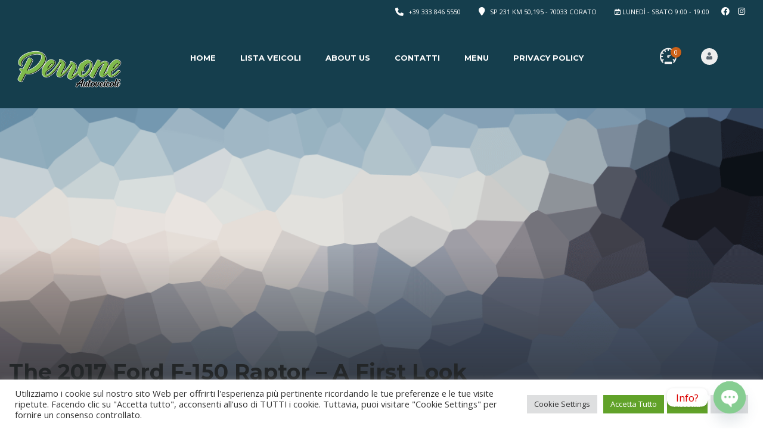

--- FILE ---
content_type: text/html; charset=UTF-8
request_url: https://perroneautoveicoli.com/motors/tesla-says-reliability-problems-cut-in-half-after-consumer-reports-snub/
body_size: 28338
content:
<!DOCTYPE html>
<html lang="it-IT" class="no-js">
<head>
	<meta charset="UTF-8">
	<meta name="viewport" content="width=device-width, initial-scale=1.0, user-scalable=no">
	<link rel="profile" href="http://gmpg.org/xfn/11">
	<link rel="pingback" href="https://perroneautoveicoli.com/xmlrpc.php">
	
	<meta name='robots' content='index, follow, max-image-preview:large, max-snippet:-1, max-video-preview:-1' />
<script type="text/javascript">function rgmkInitGoogleMaps(){window.rgmkGoogleMapsCallback=true;try{jQuery(document).trigger("rgmkGoogleMapsLoad")}catch(err){}}</script>
	<!-- This site is optimized with the Yoast SEO plugin v26.7 - https://yoast.com/wordpress/plugins/seo/ -->
	<title>The 2017 Ford F-150 Raptor – A First Look - Perrone Autoveicoli</title>
	<link rel="canonical" href="https://perroneautoveicoli.com/motors/tesla-says-reliability-problems-cut-in-half-after-consumer-reports-snub/" />
	<meta property="og:locale" content="it_IT" />
	<meta property="og:type" content="article" />
	<meta property="og:title" content="The 2017 Ford F-150 Raptor – A First Look - Perrone Autoveicoli" />
	<meta property="og:description" content="The Tesla Model S isn’t the first truly autonomous car on the road and available for sale to the public. We’re not there yet, just as a society." />
	<meta property="og:url" content="https://perroneautoveicoli.com/motors/tesla-says-reliability-problems-cut-in-half-after-consumer-reports-snub/" />
	<meta property="og:site_name" content="Perrone Autoveicoli" />
	<meta property="article:publisher" content="http://facebook.com/perroneautoveicolicorato/" />
	<meta property="article:published_time" content="2015-11-23T06:05:06+00:00" />
	<meta property="og:image" content="https://perroneautoveicoli.com/wp-content/uploads/2015/12/placeholder.gif" />
	<meta property="og:image:width" content="1300" />
	<meta property="og:image:height" content="728" />
	<meta property="og:image:type" content="image/gif" />
	<meta name="author" content="admin" />
	<meta name="twitter:card" content="summary_large_image" />
	<meta name="twitter:label1" content="Scritto da" />
	<meta name="twitter:data1" content="admin" />
	<meta name="twitter:label2" content="Tempo di lettura stimato" />
	<meta name="twitter:data2" content="2 minuti" />
	<script type="application/ld+json" class="yoast-schema-graph">{"@context":"https://schema.org","@graph":[{"@type":"Article","@id":"https://perroneautoveicoli.com/motors/tesla-says-reliability-problems-cut-in-half-after-consumer-reports-snub/#article","isPartOf":{"@id":"https://perroneautoveicoli.com/motors/tesla-says-reliability-problems-cut-in-half-after-consumer-reports-snub/"},"author":{"name":"admin","@id":"https://perroneautoveicoli.com/#/schema/person/e93ba8c5e06ef4dfee60076b3d823ba2"},"headline":"The 2017 Ford F-150 Raptor – A First Look","datePublished":"2015-11-23T06:05:06+00:00","mainEntityOfPage":{"@id":"https://perroneautoveicoli.com/motors/tesla-says-reliability-problems-cut-in-half-after-consumer-reports-snub/"},"wordCount":437,"commentCount":0,"publisher":{"@id":"https://perroneautoveicoli.com/#organization"},"image":{"@id":"https://perroneautoveicoli.com/motors/tesla-says-reliability-problems-cut-in-half-after-consumer-reports-snub/#primaryimage"},"thumbnailUrl":"https://perroneautoveicoli.com/wp-content/uploads/2015/12/placeholder.gif","keywords":["Autopilot","Future"],"articleSection":["Motors","Tesla"],"inLanguage":"it-IT","potentialAction":[{"@type":"CommentAction","name":"Comment","target":["https://perroneautoveicoli.com/motors/tesla-says-reliability-problems-cut-in-half-after-consumer-reports-snub/#respond"]}]},{"@type":"WebPage","@id":"https://perroneautoveicoli.com/motors/tesla-says-reliability-problems-cut-in-half-after-consumer-reports-snub/","url":"https://perroneautoveicoli.com/motors/tesla-says-reliability-problems-cut-in-half-after-consumer-reports-snub/","name":"The 2017 Ford F-150 Raptor – A First Look - Perrone Autoveicoli","isPartOf":{"@id":"https://perroneautoveicoli.com/#website"},"primaryImageOfPage":{"@id":"https://perroneautoveicoli.com/motors/tesla-says-reliability-problems-cut-in-half-after-consumer-reports-snub/#primaryimage"},"image":{"@id":"https://perroneautoveicoli.com/motors/tesla-says-reliability-problems-cut-in-half-after-consumer-reports-snub/#primaryimage"},"thumbnailUrl":"https://perroneautoveicoli.com/wp-content/uploads/2015/12/placeholder.gif","datePublished":"2015-11-23T06:05:06+00:00","breadcrumb":{"@id":"https://perroneautoveicoli.com/motors/tesla-says-reliability-problems-cut-in-half-after-consumer-reports-snub/#breadcrumb"},"inLanguage":"it-IT","potentialAction":[{"@type":"ReadAction","target":["https://perroneautoveicoli.com/motors/tesla-says-reliability-problems-cut-in-half-after-consumer-reports-snub/"]}]},{"@type":"ImageObject","inLanguage":"it-IT","@id":"https://perroneautoveicoli.com/motors/tesla-says-reliability-problems-cut-in-half-after-consumer-reports-snub/#primaryimage","url":"https://perroneautoveicoli.com/wp-content/uploads/2015/12/placeholder.gif","contentUrl":"https://perroneautoveicoli.com/wp-content/uploads/2015/12/placeholder.gif","width":1300,"height":728,"caption":"placeholder"},{"@type":"BreadcrumbList","@id":"https://perroneautoveicoli.com/motors/tesla-says-reliability-problems-cut-in-half-after-consumer-reports-snub/#breadcrumb","itemListElement":[{"@type":"ListItem","position":1,"name":"Home","item":"https://perroneautoveicoli.com/"},{"@type":"ListItem","position":2,"name":"Newsroom","item":"https://perroneautoveicoli.com/blog/"},{"@type":"ListItem","position":3,"name":"The 2017 Ford F-150 Raptor – A First Look"}]},{"@type":"WebSite","@id":"https://perroneautoveicoli.com/#website","url":"https://perroneautoveicoli.com/","name":"Perrone Autoveicoli","description":"Vendita auto usate garantite","publisher":{"@id":"https://perroneautoveicoli.com/#organization"},"potentialAction":[{"@type":"SearchAction","target":{"@type":"EntryPoint","urlTemplate":"https://perroneautoveicoli.com/?s={search_term_string}"},"query-input":{"@type":"PropertyValueSpecification","valueRequired":true,"valueName":"search_term_string"}}],"inLanguage":"it-IT"},{"@type":"Organization","@id":"https://perroneautoveicoli.com/#organization","name":"Perrone Autoveicoli","url":"https://perroneautoveicoli.com/","logo":{"@type":"ImageObject","inLanguage":"it-IT","@id":"https://perroneautoveicoli.com/#/schema/logo/image/","url":"https://perroneautoveicoli.com/wp-content/uploads/2015/12/logo_definitivo_48x17_a.png","contentUrl":"https://perroneautoveicoli.com/wp-content/uploads/2015/12/logo_definitivo_48x17_a.png","width":575,"height":201,"caption":"Perrone Autoveicoli"},"image":{"@id":"https://perroneautoveicoli.com/#/schema/logo/image/"},"sameAs":["http://facebook.com/perroneautoveicolicorato/","https://www.instagram.com/perrone_autoveicoli_corato/"]},{"@type":"Person","@id":"https://perroneautoveicoli.com/#/schema/person/e93ba8c5e06ef4dfee60076b3d823ba2","name":"admin","image":{"@type":"ImageObject","inLanguage":"it-IT","@id":"https://perroneautoveicoli.com/#/schema/person/image/","url":"https://secure.gravatar.com/avatar/0e215ea5270730c9b052b324d2095bcf784e995bbf2e49f0c900df6bd95e3900?s=96&d=mm&r=g","contentUrl":"https://secure.gravatar.com/avatar/0e215ea5270730c9b052b324d2095bcf784e995bbf2e49f0c900df6bd95e3900?s=96&d=mm&r=g","caption":"admin"},"sameAs":["https://perroneautoveicoli.com"]}]}</script>
	<!-- / Yoast SEO plugin. -->


<link rel='dns-prefetch' href='//static.addtoany.com' />
<link rel='dns-prefetch' href='//www.googletagmanager.com' />
<link rel='dns-prefetch' href='//fonts.googleapis.com' />
<link rel="alternate" type="application/rss+xml" title="Perrone Autoveicoli &raquo; Feed" href="https://perroneautoveicoli.com/feed/" />
<link rel="alternate" type="application/rss+xml" title="Perrone Autoveicoli &raquo; Feed dei commenti" href="https://perroneautoveicoli.com/comments/feed/" />
<link rel="alternate" type="application/rss+xml" title="Perrone Autoveicoli &raquo; The 2017 Ford F-150 Raptor – A First Look Feed dei commenti" href="https://perroneautoveicoli.com/motors/tesla-says-reliability-problems-cut-in-half-after-consumer-reports-snub/feed/" />
<link rel='stylesheet' id='sbi_styles-css' href='https://perroneautoveicoli.com/wp-content/plugins/instagram-feed/css/sbi-styles.min.css?ver=6.10.0' type='text/css' media='all' />
<link rel='stylesheet' id='wp-block-library-css' href='https://perroneautoveicoli.com/wp-includes/css/dist/block-library/style.min.css?ver=6.8.3' type='text/css' media='all' />
<style id='classic-theme-styles-inline-css' type='text/css'>
/*! This file is auto-generated */
.wp-block-button__link{color:#fff;background-color:#32373c;border-radius:9999px;box-shadow:none;text-decoration:none;padding:calc(.667em + 2px) calc(1.333em + 2px);font-size:1.125em}.wp-block-file__button{background:#32373c;color:#fff;text-decoration:none}
</style>
<style id='global-styles-inline-css' type='text/css'>
:root{--wp--preset--aspect-ratio--square: 1;--wp--preset--aspect-ratio--4-3: 4/3;--wp--preset--aspect-ratio--3-4: 3/4;--wp--preset--aspect-ratio--3-2: 3/2;--wp--preset--aspect-ratio--2-3: 2/3;--wp--preset--aspect-ratio--16-9: 16/9;--wp--preset--aspect-ratio--9-16: 9/16;--wp--preset--color--black: #000000;--wp--preset--color--cyan-bluish-gray: #abb8c3;--wp--preset--color--white: #ffffff;--wp--preset--color--pale-pink: #f78da7;--wp--preset--color--vivid-red: #cf2e2e;--wp--preset--color--luminous-vivid-orange: #ff6900;--wp--preset--color--luminous-vivid-amber: #fcb900;--wp--preset--color--light-green-cyan: #7bdcb5;--wp--preset--color--vivid-green-cyan: #00d084;--wp--preset--color--pale-cyan-blue: #8ed1fc;--wp--preset--color--vivid-cyan-blue: #0693e3;--wp--preset--color--vivid-purple: #9b51e0;--wp--preset--gradient--vivid-cyan-blue-to-vivid-purple: linear-gradient(135deg,rgba(6,147,227,1) 0%,rgb(155,81,224) 100%);--wp--preset--gradient--light-green-cyan-to-vivid-green-cyan: linear-gradient(135deg,rgb(122,220,180) 0%,rgb(0,208,130) 100%);--wp--preset--gradient--luminous-vivid-amber-to-luminous-vivid-orange: linear-gradient(135deg,rgba(252,185,0,1) 0%,rgba(255,105,0,1) 100%);--wp--preset--gradient--luminous-vivid-orange-to-vivid-red: linear-gradient(135deg,rgba(255,105,0,1) 0%,rgb(207,46,46) 100%);--wp--preset--gradient--very-light-gray-to-cyan-bluish-gray: linear-gradient(135deg,rgb(238,238,238) 0%,rgb(169,184,195) 100%);--wp--preset--gradient--cool-to-warm-spectrum: linear-gradient(135deg,rgb(74,234,220) 0%,rgb(151,120,209) 20%,rgb(207,42,186) 40%,rgb(238,44,130) 60%,rgb(251,105,98) 80%,rgb(254,248,76) 100%);--wp--preset--gradient--blush-light-purple: linear-gradient(135deg,rgb(255,206,236) 0%,rgb(152,150,240) 100%);--wp--preset--gradient--blush-bordeaux: linear-gradient(135deg,rgb(254,205,165) 0%,rgb(254,45,45) 50%,rgb(107,0,62) 100%);--wp--preset--gradient--luminous-dusk: linear-gradient(135deg,rgb(255,203,112) 0%,rgb(199,81,192) 50%,rgb(65,88,208) 100%);--wp--preset--gradient--pale-ocean: linear-gradient(135deg,rgb(255,245,203) 0%,rgb(182,227,212) 50%,rgb(51,167,181) 100%);--wp--preset--gradient--electric-grass: linear-gradient(135deg,rgb(202,248,128) 0%,rgb(113,206,126) 100%);--wp--preset--gradient--midnight: linear-gradient(135deg,rgb(2,3,129) 0%,rgb(40,116,252) 100%);--wp--preset--font-size--small: 13px;--wp--preset--font-size--medium: 20px;--wp--preset--font-size--large: 36px;--wp--preset--font-size--x-large: 42px;--wp--preset--spacing--20: 0.44rem;--wp--preset--spacing--30: 0.67rem;--wp--preset--spacing--40: 1rem;--wp--preset--spacing--50: 1.5rem;--wp--preset--spacing--60: 2.25rem;--wp--preset--spacing--70: 3.38rem;--wp--preset--spacing--80: 5.06rem;--wp--preset--shadow--natural: 6px 6px 9px rgba(0, 0, 0, 0.2);--wp--preset--shadow--deep: 12px 12px 50px rgba(0, 0, 0, 0.4);--wp--preset--shadow--sharp: 6px 6px 0px rgba(0, 0, 0, 0.2);--wp--preset--shadow--outlined: 6px 6px 0px -3px rgba(255, 255, 255, 1), 6px 6px rgba(0, 0, 0, 1);--wp--preset--shadow--crisp: 6px 6px 0px rgba(0, 0, 0, 1);}:where(.is-layout-flex){gap: 0.5em;}:where(.is-layout-grid){gap: 0.5em;}body .is-layout-flex{display: flex;}.is-layout-flex{flex-wrap: wrap;align-items: center;}.is-layout-flex > :is(*, div){margin: 0;}body .is-layout-grid{display: grid;}.is-layout-grid > :is(*, div){margin: 0;}:where(.wp-block-columns.is-layout-flex){gap: 2em;}:where(.wp-block-columns.is-layout-grid){gap: 2em;}:where(.wp-block-post-template.is-layout-flex){gap: 1.25em;}:where(.wp-block-post-template.is-layout-grid){gap: 1.25em;}.has-black-color{color: var(--wp--preset--color--black) !important;}.has-cyan-bluish-gray-color{color: var(--wp--preset--color--cyan-bluish-gray) !important;}.has-white-color{color: var(--wp--preset--color--white) !important;}.has-pale-pink-color{color: var(--wp--preset--color--pale-pink) !important;}.has-vivid-red-color{color: var(--wp--preset--color--vivid-red) !important;}.has-luminous-vivid-orange-color{color: var(--wp--preset--color--luminous-vivid-orange) !important;}.has-luminous-vivid-amber-color{color: var(--wp--preset--color--luminous-vivid-amber) !important;}.has-light-green-cyan-color{color: var(--wp--preset--color--light-green-cyan) !important;}.has-vivid-green-cyan-color{color: var(--wp--preset--color--vivid-green-cyan) !important;}.has-pale-cyan-blue-color{color: var(--wp--preset--color--pale-cyan-blue) !important;}.has-vivid-cyan-blue-color{color: var(--wp--preset--color--vivid-cyan-blue) !important;}.has-vivid-purple-color{color: var(--wp--preset--color--vivid-purple) !important;}.has-black-background-color{background-color: var(--wp--preset--color--black) !important;}.has-cyan-bluish-gray-background-color{background-color: var(--wp--preset--color--cyan-bluish-gray) !important;}.has-white-background-color{background-color: var(--wp--preset--color--white) !important;}.has-pale-pink-background-color{background-color: var(--wp--preset--color--pale-pink) !important;}.has-vivid-red-background-color{background-color: var(--wp--preset--color--vivid-red) !important;}.has-luminous-vivid-orange-background-color{background-color: var(--wp--preset--color--luminous-vivid-orange) !important;}.has-luminous-vivid-amber-background-color{background-color: var(--wp--preset--color--luminous-vivid-amber) !important;}.has-light-green-cyan-background-color{background-color: var(--wp--preset--color--light-green-cyan) !important;}.has-vivid-green-cyan-background-color{background-color: var(--wp--preset--color--vivid-green-cyan) !important;}.has-pale-cyan-blue-background-color{background-color: var(--wp--preset--color--pale-cyan-blue) !important;}.has-vivid-cyan-blue-background-color{background-color: var(--wp--preset--color--vivid-cyan-blue) !important;}.has-vivid-purple-background-color{background-color: var(--wp--preset--color--vivid-purple) !important;}.has-black-border-color{border-color: var(--wp--preset--color--black) !important;}.has-cyan-bluish-gray-border-color{border-color: var(--wp--preset--color--cyan-bluish-gray) !important;}.has-white-border-color{border-color: var(--wp--preset--color--white) !important;}.has-pale-pink-border-color{border-color: var(--wp--preset--color--pale-pink) !important;}.has-vivid-red-border-color{border-color: var(--wp--preset--color--vivid-red) !important;}.has-luminous-vivid-orange-border-color{border-color: var(--wp--preset--color--luminous-vivid-orange) !important;}.has-luminous-vivid-amber-border-color{border-color: var(--wp--preset--color--luminous-vivid-amber) !important;}.has-light-green-cyan-border-color{border-color: var(--wp--preset--color--light-green-cyan) !important;}.has-vivid-green-cyan-border-color{border-color: var(--wp--preset--color--vivid-green-cyan) !important;}.has-pale-cyan-blue-border-color{border-color: var(--wp--preset--color--pale-cyan-blue) !important;}.has-vivid-cyan-blue-border-color{border-color: var(--wp--preset--color--vivid-cyan-blue) !important;}.has-vivid-purple-border-color{border-color: var(--wp--preset--color--vivid-purple) !important;}.has-vivid-cyan-blue-to-vivid-purple-gradient-background{background: var(--wp--preset--gradient--vivid-cyan-blue-to-vivid-purple) !important;}.has-light-green-cyan-to-vivid-green-cyan-gradient-background{background: var(--wp--preset--gradient--light-green-cyan-to-vivid-green-cyan) !important;}.has-luminous-vivid-amber-to-luminous-vivid-orange-gradient-background{background: var(--wp--preset--gradient--luminous-vivid-amber-to-luminous-vivid-orange) !important;}.has-luminous-vivid-orange-to-vivid-red-gradient-background{background: var(--wp--preset--gradient--luminous-vivid-orange-to-vivid-red) !important;}.has-very-light-gray-to-cyan-bluish-gray-gradient-background{background: var(--wp--preset--gradient--very-light-gray-to-cyan-bluish-gray) !important;}.has-cool-to-warm-spectrum-gradient-background{background: var(--wp--preset--gradient--cool-to-warm-spectrum) !important;}.has-blush-light-purple-gradient-background{background: var(--wp--preset--gradient--blush-light-purple) !important;}.has-blush-bordeaux-gradient-background{background: var(--wp--preset--gradient--blush-bordeaux) !important;}.has-luminous-dusk-gradient-background{background: var(--wp--preset--gradient--luminous-dusk) !important;}.has-pale-ocean-gradient-background{background: var(--wp--preset--gradient--pale-ocean) !important;}.has-electric-grass-gradient-background{background: var(--wp--preset--gradient--electric-grass) !important;}.has-midnight-gradient-background{background: var(--wp--preset--gradient--midnight) !important;}.has-small-font-size{font-size: var(--wp--preset--font-size--small) !important;}.has-medium-font-size{font-size: var(--wp--preset--font-size--medium) !important;}.has-large-font-size{font-size: var(--wp--preset--font-size--large) !important;}.has-x-large-font-size{font-size: var(--wp--preset--font-size--x-large) !important;}
:where(.wp-block-post-template.is-layout-flex){gap: 1.25em;}:where(.wp-block-post-template.is-layout-grid){gap: 1.25em;}
:where(.wp-block-columns.is-layout-flex){gap: 2em;}:where(.wp-block-columns.is-layout-grid){gap: 2em;}
:root :where(.wp-block-pullquote){font-size: 1.5em;line-height: 1.6;}
</style>
<link rel='stylesheet' id='contact-form-7-css' href='https://perroneautoveicoli.com/wp-content/plugins/contact-form-7/includes/css/styles.css?ver=6.1.4' type='text/css' media='all' />
<link rel='stylesheet' id='cookie-law-info-css' href='https://perroneautoveicoli.com/wp-content/plugins/cookie-law-info/legacy/public/css/cookie-law-info-public.css?ver=3.3.9.1' type='text/css' media='all' />
<link rel='stylesheet' id='cookie-law-info-gdpr-css' href='https://perroneautoveicoli.com/wp-content/plugins/cookie-law-info/legacy/public/css/cookie-law-info-gdpr.css?ver=3.3.9.1' type='text/css' media='all' />
<link rel='stylesheet' id='stm-stm-icon-css' href='https://perroneautoveicoli.com/wp-content/uploads/stm_fonts/stm-icon/stm-icon.css?ver=1.1' type='text/css' media='all' />
<link rel='stylesheet' id='font-awesome-min-css' href='https://perroneautoveicoli.com/wp-content/plugins/stm-motors-extends/nuxy/metaboxes/assets/vendors/font-awesome.min.css?ver=1768410894' type='text/css' media='all' />
<link rel='stylesheet' id='motors-icons-css' href='https://perroneautoveicoli.com/wp-content/plugins/motors-car-dealership-classified-listings/assets/css/frontend/icons.css?ver=1.4.91' type='text/css' media='all' />
<link rel='stylesheet' id='owl.carousel-css' href='https://perroneautoveicoli.com/wp-content/plugins/motors-car-dealership-classified-listings/assets/css/frontend/owl.carousel.min.css?ver=1.4.91' type='text/css' media='all' />
<link rel='stylesheet' id='light-gallery-css' href='https://perroneautoveicoli.com/wp-content/plugins/motors-car-dealership-classified-listings/assets/css/frontend/lightgallery.min.css?ver=1.4.91' type='text/css' media='all' />
<link rel='stylesheet' id='motors-datetimepicker-css' href='https://perroneautoveicoli.com/wp-content/plugins/motors-car-dealership-classified-listings/assets/css/motors-datetimepicker.css?ver=1.4.91' type='text/css' media='all' />
<link rel='stylesheet' id='jquery-ui-css' href='https://perroneautoveicoli.com/wp-content/plugins/motors-car-dealership-classified-listings/assets/css/jquery-ui.css?ver=1.4.91' type='text/css' media='all' />
<link rel='stylesheet' id='modal-style-css' href='https://perroneautoveicoli.com/wp-content/plugins/motors-car-dealership-classified-listings/assets/css/modal-style.css?ver=1.4.91' type='text/css' media='all' />
<link rel='stylesheet' id='stm-icon-font-css' href='https://perroneautoveicoli.com/wp-content/plugins/motors-car-dealership-classified-listings/assets/css/frontend/stm-ico-style.css?ver=1.4.91' type='text/css' media='all' />
<link rel='stylesheet' id='horizontal-filter-css' href='https://perroneautoveicoli.com/wp-content/plugins/motors-car-dealership-classified-listings/assets/css/frontend/horizontal-filter.css?ver=1.4.91' type='text/css' media='all' />
<link rel='stylesheet' id='motors-style-css' href='https://perroneautoveicoli.com/wp-content/plugins/motors-car-dealership-classified-listings/assets/css/style.css?ver=1.4.91' type='text/css' media='all' />
<style id='motors-style-inline-css' type='text/css'>

			:root{
				--mvl-primary-color: #cc6119;
				--mvl-secondary-color: #6c98e1;
				--mvl-secondary-color-dark: #5a7db6;
				--mvl-third-color: #232628;
				--mvl-fourth-color: #153e4d;
				
				--motors-accent-color: #1280DF;
				--motors-accent-color-alpha: rgba(18, 128, 223,0.5);
				--motors-accent-color-highalpha: rgba(18, 128, 223,0.7);
				--motors-accent-color-lowalpha: rgba(18, 128, 223,0.3);
				--motors-accent-color-super-lowalpha : rgba(18, 128, 223,0.1);
				--motors-bg-shade: #F0F3F7;
				--motors-bg-color: #FFFFFF;
				--motors-bg-lowalpha-color: rgba(255, 255, 255,0.3);
				--motors-bg-alpha-color: rgba(255, 255, 255,0.5);
				--motors-bg-highalpha-color: rgba(255, 255, 255,0.7);
				--motors-bg-contrast: #35475A;
				--motors-bg-lowestalpha-contrast: rgba(53, 71, 90,0.1);
				--motors-bg-lowalpha-contrast: rgba(53, 71, 90,0.3);
				--motors-bg-alpha-contrast: rgba(53, 71, 90,0.5);
				--motors-bg-highalpha-contrast: rgba(53, 71, 90,0.7);
				--motors-bg-highestalpha-contrast: rgba(53, 71, 90,0.9);
				--motors-text-color: #010101;
				--motors-contrast-text-color: #FFFFFF;
				--motors-text-highalpha-color: rgba(1, 1, 1,0.7);
				--motors-text-highestalpha-color: rgba(1, 1, 1,0.8);
				--motors-text-alpha-color: rgba(1, 1, 1,0.5);
				--motors-contrast-text-lowestalpha-color: rgba(255, 255, 255,0.1);
				--motors-contrast-text-lowalpha-color: rgba(255, 255, 255,0.3);
				--motors-contrast-text-highalpha-color: rgba(255, 255, 255,0.7);
				--motors-contrast-text-highestalpha-color: rgba(255, 255, 255,0.8);
				--motors-text-lowalpha-color: rgba(1, 1, 1,0.3);
				--motors-text-lowestalpha-color: rgba(1, 1, 1,0.1);
				--motors-contrast-text-alpha-color: rgba(255, 255, 255,0.5);
				--motors-border-color: rgba(1, 1, 1,0.15);
				--motors-contrast-border-color: rgba(255, 255, 255,0.15);
				--motors-spec-badge-color: #FAB637;
				--motors-sold-badge-color: #FC4E4E;
				--motors-error-bg-color: rgba(255,127,127,1);
				--motors-notice-bg-color: #fbc45d;
				--motors-success-bg-color: #dbf2a2;
				--motors-error-text-color: rgba(244,43,43,1);
				--motors-notice-text-color: #e4961a;
				--motors-success-text-color: #5eac3f;
				--motors-filter-inputs-color: #F6F7F9;

				--motors-card-bg-color: #ffffff;
				--motors-card-bg-hover-color: #FFFFFF;
				--motors-card-title-color: #111827;
				--motors-card-price-color: rgba(17, 24, 39,0.4);
				--motors-card-border-color: rgba(17, 24, 39,0.1);
				--motors-card-options-color: #4E5562;
				--motors-card-options-color-super-low-alpha: rgba(78, 85, 98,0.15);
				--motors-card-btn-color: #1280DF;
				--motors-card-popup-hover-bg-color: #f9f9f9;
				--motors-card-popup-border-color: rgba(17, 24, 39,0.15);
				--motors-card-btn-color-lowalpha: rgba(18, 128, 223,0.6);
				--motors-card-btn-color-highalpha: rgba(18, 128, 223,0.8);
				--motors-card-btn-color-super-lowalpha: rgba(18, 128, 223,0.15);

				--motors-filter-bg-color: #ffffff;
				--motors-filter-border-color: #CAD0D9;
				--motors-filter-border-color-mediumalpha: rgba(202, 208, 217,0.5);
				--motors-filter-border-color-highalpha: rgba(202, 208, 217,0.8);
				--motors-filter-border-color-lowalpha: rgba(202, 208, 217,0.3);
				--motors-filter-border-color-super-lowalpha: rgba(202, 208, 217,0.2);
				--motors-filter-text-color: #010101;
				--motors-filter-text-color-lowalpha: rgba(1, 1, 1,0.5);
				--motors-filter-text-color-highalpha: rgba(1, 1, 1,0.8);
				--motors-filter-text-color-super-lowalpha: rgba(1, 1, 1,0.2);
				--motors-filter-field-bg-color: #ffffff;
				--motors-filter-field-text-color: #010101;
				--motors-filter-field-text-color-lowalpha: rgba(1, 1, 1,0.5);
				--motors-filter-field-text-color-highalpha: rgba(1, 1, 1,0.8);
				--motors-filter-field-text-color-super-lowalpha: rgba(1, 1, 1,0.2);
				--motors-filter-field-text-color-secondary: #010101;
				--motors-filter-field-text-color-secondary-lowalpha: rgba(1, 1, 1,0.4);
				--motors-filter-field-text-color-secondary-highalpha: rgba(1, 1, 1,0.8);
				--motors-filter-field-text-color-secondary-super-lowalpha: rgba(1, 1, 1,0.2);
				--motors-filter-field-border-color: rgba(1, 1, 1,0.2);
				--motors-filter-field-border-color-lowalpha: rgba(1, 1, 1,0.1);
				--motors-filter-field-link-color: #1280DF;
				--motors-filter-field-link-color-lowalpha: rgba(18, 128, 223,0.5);
				--motors-filter-field-link-color-highalpha: rgba(18, 128, 223,0.8);
				--motors-filter-field-link-color-super-lowalpha: rgba(18, 128, 223,0.2);
			}
		:root {
--e-global-color-motors_accent: var(--motors-accent-color);
--e-global-color-motors_bg: var(--motors-bg-color);
--e-global-color-motors_bg_shade: var(--motors-bg-shade);
--e-global-color-motors_bg_contrast: var(--motors-bg-contrast);
--e-global-color-motors_text: var(--motors-text-color);
--e-global-color-motors_border: var(--motors-border-color);
--e-global-color-motors_alpha_text: var(--motors-text-alpha-color);
--e-global-color-motors_highalpha_text: var(--motors-text-highalpha-color);
--e-global-color-motors_contrast_text: var(--motors-contrast-text-color);
--e-global-color-motors_contrast_border: var(--motors-border-contrast);
--e-global-color-motors_alpha_contrast_text: var(--motors-contrast-text-alpha-color);
--e-global-color-motors_inputs_actions: var(--motors-filter-inputs-color);
--e-global-color-motors_spec_badge: var(--motors-spec-badge-color);
--e-global-color-motors_sold_badge: var(--motors-sold-badge-color);
--e-global-color-motors_filter_bg: var(--motors-filter-bg-color);
--e-global-color-motors_filter_border: var(--motors-filter-border-color);
--e-global-color-motors_filter_text: var(--motors-filter-text-color);
--e-global-color-motors_filter_text_secondary: var(--motors-filter-text-color-secondary);
--e-global-color-motors_filter_field_bg: var(--motors-filter-field-bg-color);
--e-global-color-motors_filter_field_text: var(--motors-filter-field-text-color);
--e-global-color-motors_filter_field_link: var(--motors-filter-field-link-color);
}
</style>
<link rel='stylesheet' id='brazzers-carousel-css' href='https://perroneautoveicoli.com/wp-content/plugins/motors-car-dealership-classified-listings/assets/css/frontend/brazzers-carousel.min.css?ver=1.4.91' type='text/css' media='all' />
<link rel='stylesheet' id='hoverable-gallery-css' href='https://perroneautoveicoli.com/wp-content/plugins/motors-car-dealership-classified-listings/assets/css/frontend/hoverable-gallery.css?ver=1.4.91' type='text/css' media='all' />
<link rel='stylesheet' id='stm-vc_templates_color_scheme-css' href='https://perroneautoveicoli.com/wp-content/plugins/motors-wpbakery-widgets/assets/css/vc_templates_color_scheme.css?ver=6.8.3' type='text/css' media='all' />
<link rel='stylesheet' id='stm-theme-style-css' href='https://perroneautoveicoli.com/wp-content/themes/motors/style.css?ver=4.0' type='text/css' media='all' />
<style id='stm-theme-style-inline-css' type='text/css'>

			:root{
				--motors-default-base-color: #1bc744;
				--motors-default-secondary-color: #153e4d;
				--motors-base-color: #cc6118;
				--motors-secondary-color: #6c98e0;
				--hma_background_color: #153e4d;
				--hma_item_bg_color: #eaedf0;
				--hma_hover_bg_color:;
				--hma_hover_active_bg_color: ;
				--hma_hover_text_color: #ffffff;
				--hma_underline: ;
				--hma_underline_2: ;
				--hma_hover_underline: ;
				--hma_hover_underline_2: ;
			}
		
</style>
<link rel='stylesheet' id='child-style-css' href='https://perroneautoveicoli.com/wp-content/themes/motors-child/style.css?ver=6.8.3' type='text/css' media='all' />
<link rel='stylesheet' id='stm-theme-icons-css' href='https://perroneautoveicoli.com/wp-content/themes/motors/assets/css/dist/theme-icons.css?ver=4.0' type='text/css' media='all' />
<link rel='stylesheet' id='stm_default_google_font-css' href='https://fonts.googleapis.com/css?family=Open+Sans%3A300%2C300italic%2Cregular%2Citalic%2C600%2C600italic%2C700%2C700italic%2C800%2C800italic%7CMontserrat%3A100%2C100italic%2C200%2C200italic%2C300%2C300italic%2Cregular%2Citalic%2C500%2C500italic%2C600%2C600italic%2C700%2C700italic%2C800%2C800italic%2C900%2C900italic&#038;subset=latin%2Clatin-ext&#038;ver=4.0' type='text/css' media='all' />
<link rel='stylesheet' id='stmselect2-css' href='https://perroneautoveicoli.com/wp-content/plugins/motors-car-dealership-classified-listings/assets/css/frontend/select2.min.css?ver=1.4.91' type='text/css' media='all' />
<link rel='stylesheet' id='bootstrap-css' href='https://perroneautoveicoli.com/wp-content/themes/motors/assets/css/bootstrap/main.css?ver=4.0' type='text/css' media='all' />
<link rel='stylesheet' id='stm-skin-custom-css' href='https://perroneautoveicoli.com/wp-content/uploads/stm_uploads/skin-custom.css?ver=237' type='text/css' media='all' />
<link rel='stylesheet' id='stm-theme-style-animation-css' href='https://perroneautoveicoli.com/wp-content/themes/motors/assets/css/animation.css?ver=4.0' type='text/css' media='all' />
<link rel='stylesheet' id='stm-wpcfto-styles-css' href='https://perroneautoveicoli.com/wp-content/uploads/stm_uploads/wpcfto-generate.css?ver=114' type='text/css' media='all' />
<link rel='stylesheet' id='stm-vmc-css' href='https://perroneautoveicoli.com/wp-content/themes/motors/inc/value_my_car/assets/css/vmc-style.css?ver=4.0' type='text/css' media='all' />
<link rel='stylesheet' id='chaty-front-css-css' href='https://perroneautoveicoli.com/wp-content/plugins/chaty/css/chaty-front.min.css?ver=3.5.11590582825' type='text/css' media='all' />
<link rel='stylesheet' id='js_composer_front-css' href='https://perroneautoveicoli.com/wp-content/plugins/js_composer/assets/css/js_composer.min.css?ver=8.7.2' type='text/css' media='all' />
<link rel='stylesheet' id='addtoany-css' href='https://perroneautoveicoli.com/wp-content/plugins/add-to-any/addtoany.min.css?ver=1.16' type='text/css' media='all' />
<script type="text/javascript" src="https://perroneautoveicoli.com/wp-includes/js/jquery/jquery.min.js?ver=3.7.1" id="jquery-core-js"></script>
<script type="text/javascript" src="https://perroneautoveicoli.com/wp-includes/js/jquery/jquery-migrate.min.js?ver=3.4.1" id="jquery-migrate-js"></script>
<script type="text/javascript" defer src="https://perroneautoveicoli.com/wp-content/plugins/add-to-any/addtoany.min.js?ver=1.1" id="addtoany-jquery-js"></script>
<script type="text/javascript" id="cookie-law-info-js-extra">
/* <![CDATA[ */
var Cli_Data = {"nn_cookie_ids":[],"cookielist":[],"non_necessary_cookies":[],"ccpaEnabled":"","ccpaRegionBased":"","ccpaBarEnabled":"","strictlyEnabled":["necessary","obligatoire"],"ccpaType":"gdpr","js_blocking":"1","custom_integration":"","triggerDomRefresh":"","secure_cookies":""};
var cli_cookiebar_settings = {"animate_speed_hide":"500","animate_speed_show":"500","background":"#FFF","border":"#b1a6a6c2","border_on":"","button_1_button_colour":"#61a229","button_1_button_hover":"#4e8221","button_1_link_colour":"#fff","button_1_as_button":"1","button_1_new_win":"","button_2_button_colour":"#333","button_2_button_hover":"#292929","button_2_link_colour":"#444","button_2_as_button":"","button_2_hidebar":"","button_3_button_colour":"#dedfe0","button_3_button_hover":"#b2b2b3","button_3_link_colour":"#333333","button_3_as_button":"1","button_3_new_win":"","button_4_button_colour":"#dedfe0","button_4_button_hover":"#b2b2b3","button_4_link_colour":"#333333","button_4_as_button":"1","button_7_button_colour":"#61a229","button_7_button_hover":"#4e8221","button_7_link_colour":"#fff","button_7_as_button":"1","button_7_new_win":"","font_family":"inherit","header_fix":"","notify_animate_hide":"1","notify_animate_show":"","notify_div_id":"#cookie-law-info-bar","notify_position_horizontal":"right","notify_position_vertical":"bottom","scroll_close":"","scroll_close_reload":"","accept_close_reload":"","reject_close_reload":"","showagain_tab":"","showagain_background":"#fff","showagain_border":"#000","showagain_div_id":"#cookie-law-info-again","showagain_x_position":"100px","text":"#333333","show_once_yn":"","show_once":"10000","logging_on":"","as_popup":"","popup_overlay":"1","bar_heading_text":"","cookie_bar_as":"banner","popup_showagain_position":"bottom-right","widget_position":"left"};
var log_object = {"ajax_url":"https:\/\/perroneautoveicoli.com\/wp-admin\/admin-ajax.php"};
/* ]]> */
</script>
<script type="text/javascript" src="https://perroneautoveicoli.com/wp-content/plugins/cookie-law-info/legacy/public/js/cookie-law-info-public.js?ver=3.3.9.1" id="cookie-law-info-js"></script>
<script type="text/javascript" src="https://perroneautoveicoli.com/wp-content/plugins/motors-car-dealership-classified-listings/assets/js/jquery-ui-effect.min.js?ver=1.4.91" id="jquery-ui-effect-js"></script>
<script type="text/javascript" src="https://perroneautoveicoli.com/wp-content/themes/motors/assets/js/classie.js?ver=4.0" id="stm-classie-js"></script>

<!-- Snippet del tag Google (gtag.js) aggiunto da Site Kit -->
<!-- Snippet Google Analytics aggiunto da Site Kit -->
<script type="text/javascript" src="https://www.googletagmanager.com/gtag/js?id=GT-W6KCH2L" id="google_gtagjs-js" async></script>
<script type="text/javascript" id="google_gtagjs-js-after">
/* <![CDATA[ */
window.dataLayer = window.dataLayer || [];function gtag(){dataLayer.push(arguments);}
gtag("set","linker",{"domains":["perroneautoveicoli.com"]});
gtag("js", new Date());
gtag("set", "developer_id.dZTNiMT", true);
gtag("config", "GT-W6KCH2L");
/* ]]> */
</script>
<script></script><link rel="https://api.w.org/" href="https://perroneautoveicoli.com/wp-json/" /><link rel="alternate" title="JSON" type="application/json" href="https://perroneautoveicoli.com/wp-json/wp/v2/posts/787" /><link rel="EditURI" type="application/rsd+xml" title="RSD" href="https://perroneautoveicoli.com/xmlrpc.php?rsd" />
<meta name="generator" content="WordPress 6.8.3" />
<link rel='shortlink' href='https://perroneautoveicoli.com/?p=787' />
<link rel="alternate" title="oEmbed (JSON)" type="application/json+oembed" href="https://perroneautoveicoli.com/wp-json/oembed/1.0/embed?url=https%3A%2F%2Fperroneautoveicoli.com%2Fmotors%2Ftesla-says-reliability-problems-cut-in-half-after-consumer-reports-snub%2F" />
<link rel="alternate" title="oEmbed (XML)" type="text/xml+oembed" href="https://perroneautoveicoli.com/wp-json/oembed/1.0/embed?url=https%3A%2F%2Fperroneautoveicoli.com%2Fmotors%2Ftesla-says-reliability-problems-cut-in-half-after-consumer-reports-snub%2F&#038;format=xml" />
<meta name="generator" content="Site Kit by Google 1.162.1" />		<script type="text/javascript">
            var stm_lang_code = 'it';
						var ajaxurl = 'https://perroneautoveicoli.com/wp-admin/admin-ajax.php';
            var mvl_current_ajax_url = 'https://perroneautoveicoli.com/motors/tesla-says-reliability-problems-cut-in-half-after-consumer-reports-snub/';
			var stm_site_blog_id = "1";
			var stm_added_to_compare_text = "Added to compare";
			var stm_removed_from_compare_text = "was removed from compare";
			var stm_already_added_to_compare_text = "You have already added 3 cars";
			var reset_all_txt = "Reset All";
            var photo_remaining_singular = 'more photo';
            var photo_remaining_plural = 'more photos';
		</script>
		<script id='pixel-script-poptin' src='https://cdn.popt.in/pixel.js?id=583e8ba7d7998' async='true'></script> <meta name="ti-site-data" content="eyJyIjoiMTowITc6MCEzMDoxIiwibyI6Imh0dHBzOlwvXC9wZXJyb25lYXV0b3ZlaWNvbGkuY29tXC93cC1hZG1pblwvYWRtaW4tYWpheC5waHA/YWN0aW9uPXRpX29ubGluZV91c2Vyc19nb29nbGUmcD0lMkZtb3RvcnMlMkZ0ZXNsYS1zYXlzLXJlbGlhYmlsaXR5LXByb2JsZW1zLWN1dC1pbi1oYWxmLWFmdGVyLWNvbnN1bWVyLXJlcG9ydHMtc251YiUyRiJ9" />	<script type="text/javascript">
		var stm_wpcfto_ajaxurl = 'https://perroneautoveicoli.com/wp-admin/admin-ajax.php';
	</script>

	<style>
		.vue_is_disabled {
			display: none;
		}
	</style>
		<script>
		var stm_wpcfto_nonces = {"wpcfto_save_settings":"26338efb8d","get_image_url":"9e1cc01e58","wpcfto_upload_file":"f5cdf643be","wpcfto_search_posts":"e3b09c27fb","wpcfto_regenerate_fonts":"c023a4471a","wpcfto_create_term":"871db7a1fb"};
	</script>
	<style type="text/css">.recentcomments a{display:inline !important;padding:0 !important;margin:0 !important;}</style><meta name="generator" content="Powered by WPBakery Page Builder - drag and drop page builder for WordPress."/>
<link rel="icon" href="https://perroneautoveicoli.com/wp-content/uploads/2015/12/cropped-P-di-perrone-32x32.png" sizes="32x32" />
<link rel="icon" href="https://perroneautoveicoli.com/wp-content/uploads/2015/12/cropped-P-di-perrone-192x192.png" sizes="192x192" />
<link rel="apple-touch-icon" href="https://perroneautoveicoli.com/wp-content/uploads/2015/12/cropped-P-di-perrone-180x180.png" />
<meta name="msapplication-TileImage" content="https://perroneautoveicoli.com/wp-content/uploads/2015/12/cropped-P-di-perrone-270x270.png" />
<style type="text/css" data-type="vc_shortcodes-default-css">.vc_do_custom_heading{margin-bottom:0.625rem;margin-top:0;}.vc_do_custom_heading{margin-bottom:0.625rem;margin-top:0;}</style><style type="text/css" data-type="vc_shortcodes-custom-css">.vc_custom_1448261910223{margin-top: -36px !important;margin-bottom: 70px !important;}.vc_custom_1447760324176{margin-bottom: 27px !important;}.vc_custom_1447760445886{margin-bottom: 29px !important;}.vc_custom_1447760507284{margin-bottom: 42px !important;}.vc_custom_1448262282453{margin-bottom: 44px !important;}.vc_custom_1447760659263{margin-top: 4px !important;margin-bottom: 16px !important;}.vc_custom_1447760739186{margin-bottom: 16px !important;}.vc_custom_1447760763410{margin-bottom: 17px !important;}</style><noscript><style> .wpb_animate_when_almost_visible { opacity: 1; }</style></noscript>				<style type="text/css" id="c4wp-checkout-css">
					.woocommerce-checkout .c4wp_captcha_field {
						margin-bottom: 10px;
						margin-top: 15px;
						position: relative;
						display: inline-block;
					}
				</style>
							<style type="text/css" id="c4wp-v3-lp-form-css">
				.login #login, .login #lostpasswordform {
					min-width: 350px !important;
				}
				.wpforms-field-c4wp iframe {
					width: 100% !important;
				}
			</style>
			</head>


<body class="wp-singular post-template-default single single-post postid-787 single-format-standard wp-theme-motors wp-child-theme-motors-child stm-hoverable-interactive-galleries stm-user-not-logged-in stm-macintosh stm-template-listing header_remove_cart stm-layout-header-listing has-breadcrumb_navxt theme-motors wpb-js-composer js-comp-ver-8.7.2 vc_responsive"  ontouchstart="">
<div id="wrapper">
	<div id="top-bar" class="">
		<div class="container">

						<div class="clearfix top-bar-wrapper">
				<!--LANGS-->
													
				<!-- Header Top bar Currency Switcher -->
				
				<!-- Header Top bar Login -->
				
								<!-- Header top bar Socials -->
									<div class="pull-right top-bar-socials">
						<div class="header-top-bar-socs">
							<ul class="clearfix">
																	<li>
										<a href="https://www.facebook.com/" target="_blank">
											<i class="fab fa-facebook"></i>
										</a>
									</li>
																	<li>
										<a href="https://www.instagram.com/" target="_blank">
											<i class="fab fa-instagram"></i>
										</a>
									</li>
																	<li>
										<a href="https://www.youtube.com/" target="_blank">
											<i class="fab fa-youtube-play"></i>
										</a>
									</li>
															</ul>
						</div>
					</div>
										<div class="pull-right top-bar-menu-wrap">
						<div class="top_bar_menu">
							<ul class="stm_top-menu">
	</ul>
						</div>
					</div>
										<div class="pull-right xs-pull-left top-bar-info-wrap">
						<ul class="top-bar-info clearfix">
															<li
								><i class="far fa-fa fa-calendar-check  "></i> Lunedì - Sbato 9:00 - 19:00</li>
																														<li
								>
									<span id="top-bar-address" class="fancy-iframe" data-iframe="true"
										data-src="https://www.google.com/maps/place/Perrone+Autoveicoli/@41.1314904,16.4223053,17z/data=!3m1!4b1!4m6!3m5!1s0x13380ea769836847:0x4de5e7c02c75e844!8m2!3d41.1314904!4d16.4223053!16s%2Fg%2F11c0rhsnyf?authuser=0&amp;entry=ttu&amp;g_ep=EgoyMDI0MTAwMi4xIKXMDSoASAFQAw%3D%3D">
										<i class="fas fa-map-marker "></i> SP 231 KM 50,195 - 70033 CORATO 									</span>
								</li>
																						<li class="stm-phone-number"><i class="fas fa-phone "></i>									<a href="tel:+39 333 846 5550"> +39 333 846 5550</a>
								</li>
													</ul>
					</div>
				
			</div>
		</div>
	</div>

				<div id="header">
				
<div class="header-listing header-listing-fixed listing-nontransparent-header ">

	<div class="listing-header-bg"
	></div>
	<div class="container header-inner-content">
		<!--Logo-->
		<div class="listing-logo-main" style="margin-top: 20px; ">
							<a class="bloglogo" href="https://perroneautoveicoli.com/">
					<img
						src="https://perroneautoveicoli.com/wp-content/uploads/2020/05/logo_definitivo_2-e1589225628963.png"
						style="width: 200px;"
						title="Home"
						alt="Logo"
					/>
				</a>
					</div>
		<div class="listing-service-right clearfix" style="margin-top: 7px; ">
			<div class="listing-right-actions clearfix">
																									<div class="pull-right">
							<div class="lOffer-account-unit">
								<a href="https://perroneautoveicoli.com/motors/tesla-says-reliability-problems-cut-in-half-after-consumer-reports-snub/" class="lOffer-account">
																		<i class="motors-icons-user "></i>								</a>
								
	<div class="lOffer-account-dropdown stm-login-form-unregistered">
		<form method="post">
						<div class="form-group">
				<h4>Login o E-mail</h4>
				<input type="text" name="stm_user_login" autocomplete="off"
					placeholder="Inserisci login o e-mail"/>
			</div>

			<div class="form-group">
				<h4>Password</h4>
				<input type="password" name="stm_user_password" autocomplete="off"
					placeholder="Inserisci password"/>
			</div>

			<div class="form-group form-checker">
				<label>
					<input type="checkbox" name="stm_remember_me"/>
					<span>Ricordami</span>
				</label>
				<div class="stm-forgot-password">
					<a href="#">
						Ho dimenticato la Password					</a>
				</div>
			</div>
						<input type="submit" value="Effettua l&#039;accesso"/>
			<span class="stm-listing-loader"><i class="stm-icon-load1"></i></span>
			<a href="https://perroneautoveicoli.com/motors/tesla-says-reliability-problems-cut-in-half-after-consumer-reports-snub/"
				class="stm_label">Registrati</a>
			<div class="stm-validation-message"></div>
					</form>
		<form method="post" class="stm_forgot_password_send" style="display: none;">
			<div class="form-group">
				<a href="#" class="stm-forgot-password-back">
					<i class="fa-solid fa-angle-left"></i>
				</a>
				<h4>Login o E-mail</h4>
				<input type="hidden" name="stm_link_send_to" value="https://perroneautoveicoli.com/motors/tesla-says-reliability-problems-cut-in-half-after-consumer-reports-snub/" readonly/>
				<input type="text" name="stm_user_login" placeholder="Inserisci login o e-mail"/>
				<input type="submit" value="Invia password"/>
				<span class="stm-listing-loader"><i class="stm-icon-load1"></i></span>
				<div class="stm-validation-message"></div>
			</div>
		</form>
	</div>

									<div class="stm-user-mobile-info-wrapper">
			<div class="stm-login-form-mobile-unregistered">
			<form method="post">

				<div class="form-group">
					<h4>Login o E-mail</h4>
					<input type="text" name="stm_user_login" placeholder="Inserisci login o e-mail"/>
				</div>

				<div class="form-group">
					<h4>Password</h4>
					<input type="password" name="stm_user_password"  placeholder="Inserisci password"/>
				</div>

				<div class="form-group form-checker">
					<label>
						<input type="checkbox" name="stm_remember_me" />
						<span>Ricordami</span>
					</label>
					<div class="stm-forgot-password">
						<a href="#">
							Ho dimenticato la Password						</a>
					</div>
				</div>
												<input type="submit" value="Effettua l&#039;accesso"/>
				<span class="stm-listing-loader"><i class="stm-icon-load1"></i></span>
				<a href="https://perroneautoveicoli.com/motors/tesla-says-reliability-problems-cut-in-half-after-consumer-reports-snub/" class="stm_label">Registrati</a>
				<div class="stm-validation-message"></div>
			</form>
			<form method="post" class="stm_forgot_password_send" style="display: none;">
				<div class="form-group">
					<a href="#" class="stm-forgot-password-back">
						<i class="fa-solid fa-angle-left"></i>
					</a>
					<h4>Login o E-mail</h4>
					<input type="hidden" name="stm_link_send_to" value="https://perroneautoveicoli.com/motors/tesla-says-reliability-problems-cut-in-half-after-consumer-reports-snub/" readonly/>
					<input type="text" name="stm_user_login" placeholder="Inserisci login o e-mail"/>
					<input type="submit" value="Invia password"/>
					<span class="stm-listing-loader"><i class="stm-icon-load1"></i></span>
					<div class="stm-validation-message"></div>
				</div>
			</form>
		</div>
		</div>
							</div>
						</div>
																		<div class="pull-right">
						<a class="lOffer-compare"
							href="https://perroneautoveicoli.com/compare/"
							title="View compared items"
													>
							<i class="stm-service-icon-listing-compare list-icon"></i>							<span class="list-badge">
								<span class="stm-current-cars-in-compare" data-contains="compare-count">
									0								</span>
							</span>
						</a>
					</div>
															</div>
			<ul class="listing-menu clearfix" style="margin-top: 17px; ">
				<li id="menu-item-21965" class="menu-item menu-item-type-post_type menu-item-object-page menu-item-home menu-item-21965"><a href="https://perroneautoveicoli.com/">Home</a></li>
<li id="menu-item-2842" class="menu-item menu-item-type-post_type menu-item-object-page menu-item-2842"><a href="https://perroneautoveicoli.com/lista-veicoli/">Lista Veicoli</a></li>
<li id="menu-item-2830" class="menu-item menu-item-type-post_type menu-item-object-page menu-item-2830"><a href="https://perroneautoveicoli.com/about-us/">About Us</a></li>
<li id="menu-item-1385" class="menu-item menu-item-type-post_type menu-item-object-page menu-item-1385"><a href="https://perroneautoveicoli.com/contatti/">Contatti</a></li>
<li id="menu-item-2756" class="menu-item menu-item-type-custom menu-item-object-custom menu-item-has-children menu-item-2756 stm_megamenu stm_megamenu__boxed  stm_menu_item_logo"><a href="#">Menu</a>
<ul class="sub-menu">
	<li id="menu-item-2848" class="menu-item menu-item-type-post_type menu-item-object-stm_megamenu menu-item-2848"><div class="menu-title heading-font">Le più Ricercate</div><style type="text/css"></style><div class="stm_mm_post_content"><div class="wpb-content-wrapper"><div class="vc_row wpb_row vc_row-fluid"><div class="wpb_column vc_column_container vc_col-sm-12"><div class="vc_column-inner"><div class="wpb_wrapper"><div class="stm-mm-top-makes-wrap">
	<ul class="nav nav-tabs" id="mmTab72158" role="tablist">
		
			<li class="nav-item
			active		">
				<a class="nav-link" id="all_makes72158-tab" data-toggle="tab"
				href="#all_makes72158" role="tab"
				aria-controls="all_makes72158"
				aria-selected="true">All makes</a>
			</li>

		
			<li class="nav-item
					">
				<a class="nav-link" id="fiat72158-tab" data-toggle="tab"
				href="#fiat72158" role="tab"
				aria-controls="fiat72158"
				aria-selected="false">Fiat</a>
			</li>

			</ul>
	<div class="tab-content" id="mmTabContent72158">
					<div class="tab-pane fade 
			in active			" id="all_makes72158" role="tabpanel"
				aria-labelledby="all_makes72158-tab">
				<div class="stm-mm-vehicles-wrap">
												<div class="stm-mm-vehicle">
								<div class="vehicle-img">
									<img decoding="async" src="https://perroneautoveicoli.com/wp-content/uploads/2025/11/unnamed-file-108-380x240.jpeg" class="lazy img-responsive" alt="Dacia Logan MCV 1.5 dCi 8V 90CV Start&#038;Stop Ambiance"/>
									<div class="heading-font price">
										€5 900									</div>
								</div>
								<div class="title heading-font">
									<a href="https://perroneautoveicoli.com/Annunci/dacia-logan-mcv-1-5-dci-8v-90cv-startstop-ambiance/">
										Dacia Logan MCV 1.5 dCi 8V 90CV Start&#038;Stop Ambiance									</a>
								</div>
							</div>
														<div class="stm-mm-vehicle">
								<div class="vehicle-img">
									<img decoding="async" src="https://perroneautoveicoli.com/wp-content/uploads/2026/01/unnamed-file-33-380x240.jpeg" class="lazy img-responsive" alt="Peugeot 3008 BlueHDi 130 S&#038;S EAT8 Allure"/>
									<div class="heading-font price">
										€12 900									</div>
								</div>
								<div class="title heading-font">
									<a href="https://perroneautoveicoli.com/Annunci/peugeot-3008-bluehdi-130-ss-eat8-allure/">
										Peugeot 3008 BlueHDi 130 S&#038;S EAT8 Allure									</a>
								</div>
							</div>
														<div class="stm-mm-vehicle">
								<div class="vehicle-img">
									<img decoding="async" src="https://perroneautoveicoli.com/wp-content/uploads/2026/01/unnamed-file-380x240.jpeg" class="lazy img-responsive" alt="Ford Transit Connect 200 1.5 TDCi 100CV PC Furgone Trend"/>
									<div class="heading-font price">
										€7 900									</div>
								</div>
								<div class="title heading-font">
									<a href="https://perroneautoveicoli.com/Annunci/ford-transit-connect-200-1-5-tdci-100cv-pc-furgone-trend/">
										Ford Transit Connect 200 1.5 TDCi 100CV PC Furgone Trend									</a>
								</div>
							</div>
											</div>
			</div>
					<div class="tab-pane fade 
						" id="fiat72158" role="tabpanel"
				aria-labelledby="fiat72158-tab">
				<div class="stm-mm-vehicles-wrap">
												<div class="stm-mm-vehicle">
								<div class="vehicle-img">
									<img decoding="async" src="https://perroneautoveicoli.com/wp-content/uploads/2025/12/unnamed-file-55-380x240.jpeg" class="lazy img-responsive" alt="Fiat 500X 1.6 MultiJet 120 CV Cross Plus"/>
									<div class="heading-font price">
										€10 900									</div>
								</div>
								<div class="title heading-font">
									<a href="https://perroneautoveicoli.com/Annunci/fiat-500x-1-6-multijet-120-cv-cross-plus/">
										Fiat 500X 1.6 MultiJet 120 CV Cross Plus									</a>
								</div>
							</div>
														<div class="stm-mm-vehicle">
								<div class="vehicle-img">
									<img decoding="async" src="https://perroneautoveicoli.com/wp-content/uploads/2026/01/unnamed-file-54-380x240.jpeg" class="lazy img-responsive" alt="Fiat Panda 1.3 MJT 95 CV S&#038;S Easy"/>
									<div class="heading-font price">
										€7 900									</div>
								</div>
								<div class="title heading-font">
									<a href="https://perroneautoveicoli.com/Annunci/fiat-panda-1-3-mjt-95-cv-ss-easy/">
										Fiat Panda 1.3 MJT 95 CV S&#038;S Easy									</a>
								</div>
							</div>
											</div>
			</div>
			</div>
</div>
</div></div></div></div>
</div></div></li>
	<li id="menu-item-2847" class="menu-item menu-item-type-post_type menu-item-object-stm_megamenu menu-item-2847"><div class="menu-title heading-font">Nuovo Arrivi</div><style type="text/css">.vc_custom_1575461934593{padding-top: 25px !important;padding-bottom: 15px !important;}</style><div class="stm_mm_post_content"><div class="wpb-content-wrapper"><div class="vc_row wpb_row vc_row-fluid vc_custom_1575461934593"><div class="wpb_column vc_column_container vc_col-sm-4"><div class="vc_column-inner"><div class="wpb_wrapper">
<div class="stm_mm_top_categories_wrap ">
			<h3>Top Marche</h3>
		<div class="stm_mm-cats-grid">
				<a href="https://perroneautoveicoli.com/lista-veicoli/chevrolet/" class="stm_listing_icon_filter_single"
				title="Chevrolet">
				<div class="inner">
										<div class="image">
						<img decoding="async" src="https://perroneautoveicoli.com/wp-content/uploads/2020/05/chevy-190x132.png"
							alt="Chevrolet"/>
					</div>
										<div class="name">Chevrolet</div>
				</div>
			</a>
						<a href="https://perroneautoveicoli.com/lista-veicoli/honda/" class="stm_listing_icon_filter_single"
				title="Honda">
				<div class="inner">
										<div class="image">
						<img decoding="async" src="https://perroneautoveicoli.com/wp-content/uploads/2020/05/honda-190x132.png"
							alt="Honda"/>
					</div>
										<div class="name">Honda</div>
				</div>
			</a>
						<a href="https://perroneautoveicoli.com/lista-veicoli/fiat/" class="stm_listing_icon_filter_single"
				title="Fiat">
				<div class="inner">
										<div class="image">
						<img decoding="async" src="https://perroneautoveicoli.com/wp-content/uploads/2020/05/fiat-190x132.png"
							alt="Fiat"/>
					</div>
										<div class="name">Fiat</div>
				</div>
			</a>
						<a href="https://perroneautoveicoli.com/lista-veicoli/nissan/" class="stm_listing_icon_filter_single"
				title="Nissan">
				<div class="inner">
										<div class="image">
						<img decoding="async" src="https://perroneautoveicoli.com/wp-content/uploads/2020/05/nissan-190x132.png"
							alt="Nissan"/>
					</div>
										<div class="name">Nissan</div>
				</div>
			</a>
						<a href="https://perroneautoveicoli.com/lista-veicoli/mazda/" class="stm_listing_icon_filter_single"
				title="Mazda">
				<div class="inner">
										<div class="image">
						<img decoding="async" src="https://perroneautoveicoli.com/wp-content/uploads/2020/05/mazda-190x132.png"
							alt="Mazda"/>
					</div>
										<div class="name">Mazda</div>
				</div>
			</a>
						<a href="https://perroneautoveicoli.com/lista-veicoli/bmw/" class="stm_listing_icon_filter_single"
				title="BMW">
				<div class="inner">
										<div class="image">
						<img decoding="async" src="https://perroneautoveicoli.com/wp-content/uploads/2020/05/bmw-190x132.png"
							alt="BMW"/>
					</div>
										<div class="name">BMW</div>
				</div>
			</a>
						<a href="https://perroneautoveicoli.com/lista-veicoli/alfa-romeo/" class="stm_listing_icon_filter_single"
				title="Alfa Romeo">
				<div class="inner">
										<div class="image">
						<img decoding="async" src="https://perroneautoveicoli.com/wp-content/uploads/2020/05/alfa_romeo-190x132.png"
							alt="Alfa Romeo"/>
					</div>
										<div class="name">Alfa Romeo</div>
				</div>
			</a>
						<a href="https://perroneautoveicoli.com/lista-veicoli/lancia/" class="stm_listing_icon_filter_single"
				title="Lancia">
				<div class="inner">
										<div class="image">
						<img decoding="async" src="https://perroneautoveicoli.com/wp-content/uploads/2020/05/lancia-190x132.png"
							alt="Lancia"/>
					</div>
										<div class="name">Lancia</div>
				</div>
			</a>
						<a href="https://perroneautoveicoli.com/lista-veicoli/peugeot/" class="stm_listing_icon_filter_single"
				title="Peugeot">
				<div class="inner">
										<div class="image">
						<img decoding="async" src="https://perroneautoveicoli.com/wp-content/uploads/2020/05/peugeot-190x132.png"
							alt="Peugeot"/>
					</div>
										<div class="name">Peugeot</div>
				</div>
			</a>
						<a href="https://perroneautoveicoli.com/lista-veicoli/renault/" class="stm_listing_icon_filter_single"
				title="Renault">
				<div class="inner">
										<div class="image">
						<img decoding="async" src="https://perroneautoveicoli.com/wp-content/uploads/2020/05/renault-190x132.png"
							alt="Renault"/>
					</div>
										<div class="name">Renault</div>
				</div>
			</a>
						<a href="https://perroneautoveicoli.com/lista-veicoli/citroen/" class="stm_listing_icon_filter_single"
				title="Citroen">
				<div class="inner">
										<div class="image">
						<img decoding="async" src="https://perroneautoveicoli.com/wp-content/uploads/2020/05/citroen-190x132.png"
							alt="Citroen"/>
					</div>
										<div class="name">Citroen</div>
				</div>
			</a>
				</div>
</div>
</div></div></div><div class="wpb_column vc_column_container vc_col-sm-4"><div class="vc_column-inner"><div class="wpb_wrapper">
<div class="stm-mm-top-vehicles ">
			<h3>Top Veicoli</h3>
			<div class="stm-mm-vehicles-list">
					<ul class="top-vehicles">
									<li>
						<a class="normal_font" href="https://perroneautoveicoli.com/lista-veicoli/?make=dacia&serie=logan">Dacia Logan</a>
					</li>
									<li>
						<a class="normal_font" href="https://perroneautoveicoli.com/lista-veicoli/?make=peugeot&serie=3008">Peugeot 3008</a>
					</li>
									<li>
						<a class="normal_font" href="https://perroneautoveicoli.com/lista-veicoli/?make=ford&serie=transit-connect">Ford Transit Connect</a>
					</li>
									<li>
						<a class="normal_font" href="https://perroneautoveicoli.com/lista-veicoli/?make=citroen&serie=c3">Citroen C3</a>
					</li>
									<li>
						<a class="normal_font" href="https://perroneautoveicoli.com/lista-veicoli/?make=ford&serie=kuga">Ford Kuga</a>
					</li>
									<li>
						<a class="normal_font" href="https://perroneautoveicoli.com/lista-veicoli/?make=volvo&serie=xc-60">Volvo XC 60</a>
					</li>
									<li>
						<a class="normal_font" href="https://perroneautoveicoli.com/lista-veicoli/?make=ford&serie=puma">Ford Puma</a>
					</li>
									<li>
						<a class="normal_font" href="https://perroneautoveicoli.com/lista-veicoli/?make=ford&serie=kuga">Ford Kuga</a>
					</li>
							</ul>
				</div>
</div>
</div></div></div><div class="wpb_column vc_column_container vc_col-sm-4"><div class="vc_column-inner"><div class="wpb_wrapper">
	<div class="wpb_single_image wpb_content_element vc_align_center">
		<div class="wpb_wrapper">
			
			<div class="vc_single_image-wrapper   vc_box_border_grey"><img decoding="async" width="138" height="50" src="https://perroneautoveicoli.com/wp-content/uploads/2015/12/logo_definitivo_48x17.png" class="vc_single_image-img attachment-full" alt="" title="logo_definitivo_48x17" /></div>
		</div>
	</div>

	<div class="wpb_single_image wpb_content_element vc_align_center">
		<div class="wpb_wrapper">
			
			<div class="vc_single_image-wrapper   vc_box_border_grey"><img fetchpriority="high" decoding="async" width="1757" height="897" src="https://perroneautoveicoli.com/wp-content/uploads/2020/05/copertina.jpg" class="vc_single_image-img attachment-full" alt="" title="copertina" srcset="https://perroneautoveicoli.com/wp-content/uploads/2020/05/copertina.jpg 1757w, https://perroneautoveicoli.com/wp-content/uploads/2020/05/copertina-327x167.jpg 327w, https://perroneautoveicoli.com/wp-content/uploads/2020/05/copertina-300x153.jpg 300w, https://perroneautoveicoli.com/wp-content/uploads/2020/05/copertina-1024x523.jpg 1024w, https://perroneautoveicoli.com/wp-content/uploads/2020/05/copertina-768x392.jpg 768w, https://perroneautoveicoli.com/wp-content/uploads/2020/05/copertina-1536x784.jpg 1536w, https://perroneautoveicoli.com/wp-content/uploads/2020/05/copertina-1200x613.jpg 1200w, https://perroneautoveicoli.com/wp-content/uploads/2020/05/copertina-266x136.jpg 266w, https://perroneautoveicoli.com/wp-content/uploads/2020/05/copertina-600x306.jpg 600w" sizes="(max-width: 1757px) 100vw, 1757px" /></div>
		</div>
	</div>
</div></div></div></div>
</div></div></li>
	<li id="menu-item-2850" class="menu-item menu-item-type-post_type menu-item-object-stm_megamenu menu-item-2850"><div class="menu-title heading-font">Tutte le Marche</div><style type="text/css">.vc_custom_1576228582975{padding-top: 25px !important;padding-bottom: 15px !important;}</style><div class="stm_mm_post_content"><div class="wpb-content-wrapper"><div class="vc_row wpb_row vc_row-fluid vc_custom_1576228582975"><div class="wpb_column vc_column_container vc_col-sm-12"><div class="vc_column-inner"><div class="wpb_wrapper">
<div class="stm_mm_top_categories_wrap ">
			<h3>Tutte le Marche</h3>
		<div class="stm_mm-cats-grid">
				<a href="https://perroneautoveicoli.com/lista-veicoli/fiat/" class="stm_listing_icon_filter_single"
				title="Fiat">
				<div class="inner">
										<div class="image">
						<img decoding="async" src="https://perroneautoveicoli.com/wp-content/uploads/2020/05/fiat-190x132.png"
							alt="Fiat"/>
					</div>
										<div class="name">Fiat</div>
				</div>
			</a>
						<a href="https://perroneautoveicoli.com/lista-veicoli/bmw/" class="stm_listing_icon_filter_single"
				title="BMW">
				<div class="inner">
										<div class="image">
						<img decoding="async" src="https://perroneautoveicoli.com/wp-content/uploads/2020/05/bmw-190x132.png"
							alt="BMW"/>
					</div>
										<div class="name">BMW</div>
				</div>
			</a>
						<a href="https://perroneautoveicoli.com/lista-veicoli/ford/" class="stm_listing_icon_filter_single"
				title="Ford">
				<div class="inner">
										<div class="image">
						<img decoding="async" src="https://perroneautoveicoli.com/wp-content/uploads/2020/05/ford-190x132.png"
							alt="Ford"/>
					</div>
										<div class="name">Ford</div>
				</div>
			</a>
						<a href="https://perroneautoveicoli.com/lista-veicoli/honda/" class="stm_listing_icon_filter_single"
				title="Honda">
				<div class="inner">
										<div class="image">
						<img decoding="async" src="https://perroneautoveicoli.com/wp-content/uploads/2020/05/honda-190x132.png"
							alt="Honda"/>
					</div>
										<div class="name">Honda</div>
				</div>
			</a>
						<a href="https://perroneautoveicoli.com/lista-veicoli/hyundai/" class="stm_listing_icon_filter_single"
				title="Hyundai">
				<div class="inner">
										<div class="image">
						<img decoding="async" src="https://perroneautoveicoli.com/wp-content/uploads/2020/05/hyundai-190x132.png"
							alt="Hyundai"/>
					</div>
										<div class="name">Hyundai</div>
				</div>
			</a>
						<a href="https://perroneautoveicoli.com/lista-veicoli/kia/" class="stm_listing_icon_filter_single"
				title="Kia">
				<div class="inner">
										<div class="image">
						<img decoding="async" src="https://perroneautoveicoli.com/wp-content/uploads/2020/05/kia-190x132.png"
							alt="Kia"/>
					</div>
										<div class="name">Kia</div>
				</div>
			</a>
						<a href="https://perroneautoveicoli.com/lista-veicoli/mazda/" class="stm_listing_icon_filter_single"
				title="Mazda">
				<div class="inner">
										<div class="image">
						<img decoding="async" src="https://perroneautoveicoli.com/wp-content/uploads/2020/05/mazda-190x132.png"
							alt="Mazda"/>
					</div>
										<div class="name">Mazda</div>
				</div>
			</a>
						<a href="https://perroneautoveicoli.com/lista-veicoli/mercedes-benz/" class="stm_listing_icon_filter_single"
				title="Mercedes-Benz">
				<div class="inner">
										<div class="image">
						<img decoding="async" src="https://perroneautoveicoli.com/wp-content/uploads/2020/05/mercedes-190x132.png"
							alt="Mercedes-Benz"/>
					</div>
										<div class="name">Mercedes-Benz</div>
				</div>
			</a>
						<a href="https://perroneautoveicoli.com/lista-veicoli/nissan/" class="stm_listing_icon_filter_single"
				title="Nissan">
				<div class="inner">
										<div class="image">
						<img decoding="async" src="https://perroneautoveicoli.com/wp-content/uploads/2020/05/nissan-190x132.png"
							alt="Nissan"/>
					</div>
										<div class="name">Nissan</div>
				</div>
			</a>
						<a href="https://perroneautoveicoli.com/lista-veicoli/toyota/" class="stm_listing_icon_filter_single"
				title="Toyota">
				<div class="inner">
										<div class="image">
						<img decoding="async" src="https://perroneautoveicoli.com/wp-content/uploads/2020/05/toyota-190x132.png"
							alt="Toyota"/>
					</div>
										<div class="name">Toyota</div>
				</div>
			</a>
						<a href="https://perroneautoveicoli.com/lista-veicoli/alfa-romeo/" class="stm_listing_icon_filter_single"
				title="Alfa Romeo">
				<div class="inner">
										<div class="image">
						<img decoding="async" src="https://perroneautoveicoli.com/wp-content/uploads/2020/05/alfa_romeo-190x132.png"
							alt="Alfa Romeo"/>
					</div>
										<div class="name">Alfa Romeo</div>
				</div>
			</a>
						<a href="https://perroneautoveicoli.com/lista-veicoli/lancia/" class="stm_listing_icon_filter_single"
				title="Lancia">
				<div class="inner">
										<div class="image">
						<img decoding="async" src="https://perroneautoveicoli.com/wp-content/uploads/2020/05/lancia-190x132.png"
							alt="Lancia"/>
					</div>
										<div class="name">Lancia</div>
				</div>
			</a>
						<a href="https://perroneautoveicoli.com/lista-veicoli/jeep/" class="stm_listing_icon_filter_single"
				title="Jeep">
				<div class="inner">
										<div class="image">
						<img decoding="async" src="https://perroneautoveicoli.com/wp-content/uploads/2020/05/jeep2-190x132.png"
							alt="Jeep"/>
					</div>
										<div class="name">Jeep</div>
				</div>
			</a>
						<a href="https://perroneautoveicoli.com/lista-veicoli/renault/" class="stm_listing_icon_filter_single"
				title="Renault">
				<div class="inner">
										<div class="image">
						<img decoding="async" src="https://perroneautoveicoli.com/wp-content/uploads/2020/05/renault-190x132.png"
							alt="Renault"/>
					</div>
										<div class="name">Renault</div>
				</div>
			</a>
						<a href="https://perroneautoveicoli.com/lista-veicoli/mini/" class="stm_listing_icon_filter_single"
				title="Mini">
				<div class="inner">
										<div class="image">
						<img decoding="async" src="https://perroneautoveicoli.com/wp-content/uploads/2020/05/mini-190x132.png"
							alt="Mini"/>
					</div>
										<div class="name">Mini</div>
				</div>
			</a>
						<a href="https://perroneautoveicoli.com/lista-veicoli/land-rover/" class="stm_listing_icon_filter_single"
				title="LAND ROVER">
				<div class="inner">
										<div class="name">LAND ROVER</div>
				</div>
			</a>
						<a href="https://perroneautoveicoli.com/lista-veicoli/opel/" class="stm_listing_icon_filter_single"
				title="Opel">
				<div class="inner">
										<div class="image">
						<img decoding="async" src="https://perroneautoveicoli.com/wp-content/uploads/2020/05/opel-190x132.png"
							alt="Opel"/>
					</div>
										<div class="name">Opel</div>
				</div>
			</a>
						<a href="https://perroneautoveicoli.com/lista-veicoli/volkswagen/" class="stm_listing_icon_filter_single"
				title="Volkswagen">
				<div class="inner">
										<div class="image">
						<img decoding="async" src="https://perroneautoveicoli.com/wp-content/uploads/2020/05/vw-190x132.png"
							alt="Volkswagen"/>
					</div>
										<div class="name">Volkswagen</div>
				</div>
			</a>
						<a href="https://perroneautoveicoli.com/lista-veicoli/citroen/" class="stm_listing_icon_filter_single"
				title="Citroen">
				<div class="inner">
										<div class="image">
						<img decoding="async" src="https://perroneautoveicoli.com/wp-content/uploads/2020/05/citroen-190x132.png"
							alt="Citroen"/>
					</div>
										<div class="name">Citroen</div>
				</div>
			</a>
						<a href="https://perroneautoveicoli.com/lista-veicoli/dacia/" class="stm_listing_icon_filter_single"
				title="Dacia">
				<div class="inner">
										<div class="image">
						<img decoding="async" src="https://perroneautoveicoli.com/wp-content/uploads/2020/05/dacia-190x132.png"
							alt="Dacia"/>
					</div>
										<div class="name">Dacia</div>
				</div>
			</a>
				</div>
</div>
</div></div></div></div>
</div></div></li>
	<li id="menu-item-2849" class="menu-item menu-item-type-post_type menu-item-object-stm_megamenu menu-item-2849"><div class="menu-title heading-font">Usato</div><style type="text/css">.vc_custom_1575461934593{padding-top: 25px !important;padding-bottom: 15px !important;}</style><div class="stm_mm_post_content"><div class="wpb-content-wrapper"><div class="vc_row wpb_row vc_row-fluid vc_custom_1575461934593"><div class="wpb_column vc_column_container vc_col-sm-4"><div class="vc_column-inner"><div class="wpb_wrapper">
<div class="stm_mm_top_categories_wrap ">
			<h3>Top Marchi</h3>
		<div class="stm_mm-cats-grid">
				<a href="https://perroneautoveicoli.com/lista-veicoli/peugeot/" class="stm_listing_icon_filter_single"
				title="Peugeot">
				<div class="inner">
										<div class="image">
						<img decoding="async" src="https://perroneautoveicoli.com/wp-content/uploads/2020/05/peugeot-190x132.png"
							alt="Peugeot"/>
					</div>
										<div class="name">Peugeot</div>
				</div>
			</a>
						<a href="https://perroneautoveicoli.com/lista-veicoli/honda/" class="stm_listing_icon_filter_single"
				title="Honda">
				<div class="inner">
										<div class="image">
						<img decoding="async" src="https://perroneautoveicoli.com/wp-content/uploads/2020/05/honda-190x132.png"
							alt="Honda"/>
					</div>
										<div class="name">Honda</div>
				</div>
			</a>
						<a href="https://perroneautoveicoli.com/lista-veicoli/fiat/" class="stm_listing_icon_filter_single"
				title="Fiat">
				<div class="inner">
										<div class="image">
						<img decoding="async" src="https://perroneautoveicoli.com/wp-content/uploads/2020/05/fiat-190x132.png"
							alt="Fiat"/>
					</div>
										<div class="name">Fiat</div>
				</div>
			</a>
						<a href="https://perroneautoveicoli.com/lista-veicoli/nissan/" class="stm_listing_icon_filter_single"
				title="Nissan">
				<div class="inner">
										<div class="image">
						<img decoding="async" src="https://perroneautoveicoli.com/wp-content/uploads/2020/05/nissan-190x132.png"
							alt="Nissan"/>
					</div>
										<div class="name">Nissan</div>
				</div>
			</a>
						<a href="https://perroneautoveicoli.com/lista-veicoli/mazda/" class="stm_listing_icon_filter_single"
				title="Mazda">
				<div class="inner">
										<div class="image">
						<img decoding="async" src="https://perroneautoveicoli.com/wp-content/uploads/2020/05/mazda-190x132.png"
							alt="Mazda"/>
					</div>
										<div class="name">Mazda</div>
				</div>
			</a>
						<a href="https://perroneautoveicoli.com/lista-veicoli/bmw/" class="stm_listing_icon_filter_single"
				title="BMW">
				<div class="inner">
										<div class="image">
						<img decoding="async" src="https://perroneautoveicoli.com/wp-content/uploads/2020/05/bmw-190x132.png"
							alt="BMW"/>
					</div>
										<div class="name">BMW</div>
				</div>
			</a>
						<a href="https://perroneautoveicoli.com/lista-veicoli/citroen/" class="stm_listing_icon_filter_single"
				title="Citroen">
				<div class="inner">
										<div class="image">
						<img decoding="async" src="https://perroneautoveicoli.com/wp-content/uploads/2020/05/citroen-190x132.png"
							alt="Citroen"/>
					</div>
										<div class="name">Citroen</div>
				</div>
			</a>
				</div>
</div>
</div></div></div><div class="wpb_column vc_column_container vc_col-sm-4"><div class="vc_column-inner"><div class="wpb_wrapper">
<div class="stm-mm-top-vehicles ">
			<h3>Top Veicoli</h3>
			<div class="stm-mm-vehicles-list">
					<ul class="top-vehicles">
									<li>
						<a class="normal_font" href="https://perroneautoveicoli.com/lista-veicoli/?make=dacia&serie=logan">Dacia Logan</a>
					</li>
									<li>
						<a class="normal_font" href="https://perroneautoveicoli.com/lista-veicoli/?make=peugeot&serie=3008">Peugeot 3008</a>
					</li>
									<li>
						<a class="normal_font" href="https://perroneautoveicoli.com/lista-veicoli/?make=ford&serie=transit-connect">Ford Transit Connect</a>
					</li>
									<li>
						<a class="normal_font" href="https://perroneautoveicoli.com/lista-veicoli/?make=citroen&serie=c3">Citroen C3</a>
					</li>
									<li>
						<a class="normal_font" href="https://perroneautoveicoli.com/lista-veicoli/?make=ford&serie=kuga">Ford Kuga</a>
					</li>
									<li>
						<a class="normal_font" href="https://perroneautoveicoli.com/lista-veicoli/?make=volvo&serie=xc-60">Volvo XC 60</a>
					</li>
									<li>
						<a class="normal_font" href="https://perroneautoveicoli.com/lista-veicoli/?make=ford&serie=puma">Ford Puma</a>
					</li>
									<li>
						<a class="normal_font" href="https://perroneautoveicoli.com/lista-veicoli/?make=ford&serie=kuga">Ford Kuga</a>
					</li>
							</ul>
				</div>
</div>
</div></div></div><div class="wpb_column vc_column_container vc_col-sm-4"><div class="vc_column-inner"><div class="wpb_wrapper">
	<div class="wpb_single_image wpb_content_element vc_align_center">
		<div class="wpb_wrapper">
			
			<div class="vc_single_image-wrapper   vc_box_border_grey"></div>
		</div>
	</div>

	<div class="wpb_single_image wpb_content_element vc_align_center">
		<div class="wpb_wrapper">
			
			<div class="vc_single_image-wrapper   vc_box_border_grey"></div>
		</div>
	</div>
</div></div></div></div>
</div></div></li>
</ul>
</li>
<li id="menu-item-3719" class="menu-item menu-item-type-post_type menu-item-object-page menu-item-privacy-policy menu-item-has-children menu-item-3719"><a href="https://perroneautoveicoli.com/privacy-policy-2/">Privacy Policy</a>
<ul class="sub-menu">
	<li id="menu-item-3720" class="menu-item menu-item-type-post_type menu-item-object-page menu-item-3720"><a href="https://perroneautoveicoli.com/cookie-policy/">Cookie Policy</a></li>
</ul>
</li>
			</ul>
		</div>
	</div>
</div>
				</div> <!-- id header -->
				
						<div id="main">
			
	<!-- Breads -->
	<div id="post-" class="post-787 post type-post status-publish format-standard has-post-thumbnail hentry category-motors category-tesla tag-autopilot tag-future">
		<div class="stm-single-post">
			<div class="container">
			
	<div id="post-" class="post-787 post type-post status-publish format-standard has-post-thumbnail hentry category-motors category-tesla tag-autopilot tag-future">
		<div class="">
			<div class="post-content post-content-vc">
				<div class="wpb-content-wrapper"><div data-vc-full-width="true" data-vc-full-width-init="false" class="vc_row wpb_row vc_row-fluid vc_custom_1448261910223"><div class="wpb_column vc_column_container vc_col-sm-12"><div class="vc_column-inner"><div class="wpb_wrapper">
<div class="stm-blog-fullwidth-info">
	<!--Post thumbnail-->
			<div class="post-thumbnail stm-post-thumbnail-wide">
			<img decoding="async" width="1300" height="728" src="https://perroneautoveicoli.com/wp-content/uploads/2015/12/placeholder.gif" class="img-responsive wp-post-image" alt="placeholder" />		</div>
		<div class="absoluted-content">
			<div class="container">
				<h2 class="title">The 2017 Ford F-150 Raptor – A First Look</h2>
				<!--Blog meta-->
				<div class="blog-meta clearfix">
					<div class="left">
						<div class="clearfix">
							<div class="blog-meta-unit h6">
								<i class="stm-icon-date"></i>
								<span>23 Novembre 2015</span>
							</div>
							<div class="blog-meta-unit h6">
								<i class="stm-icon-author"></i>
								<span>Posted by:</span>
								<span>admin</span>
							</div>
						</div>
					</div>
					<div class="right">
						<div class="blog-meta-unit h6">
							<a href="https://perroneautoveicoli.com/motors/tesla-says-reliability-problems-cut-in-half-after-consumer-reports-snub/#respond" class="post_comments h6">
								<i class="stm-icon-message"></i> Nessun commento							</a>
						</div>
					</div>
				</div>
			</div>
		</div>
	</div>

<script>
	(function($) {
		"use strict";

		$(document).ready(function () {
			stmFullwidthThumb();
		});

		$(window).on('load', function(){
			stmFullwidthThumb();
		})

		$(window).on('resize', function(){
			stmFullwidthThumb();
		})

		function stmFullwidthThumb() {
			var defaultWidth = $('.container').width();
			var screenWidth = $(window).width();
			var marginLeft = (screenWidth - defaultWidth) / 2;
			if(screenWidth < 1200){
				marginLeft = 15;
			}
			if($('body').hasClass('rtl')) {
				$('.stm-blog-fullwidth-info').css({
					'left': marginLeft + 'px'
				})
			}

			$('.stm-blog-fullwidth-info').css({
				'width': screenWidth + 'px',
				'margin-left': '-' + marginLeft + 'px'
			})
		}
	})(jQuery);
</script>
</div></div></div></div><div class="vc_row-full-width"></div><div class="vc_row wpb_row vc_row-fluid"><div class="wpb_column vc_column_container vc_col-sm-12 vc_col-lg-9 vc_col-md-9"><div class="vc_column-inner"><div class="wpb_wrapper"><h4 style="line-height: 22px;text-align: left" class="vc_custom_heading vc_do_custom_heading vc_custom_1447760324176" >The Tesla Model S isn’t the first truly autonomous car on the road and available for sale to the public. We’re not there yet, just as a society.</h4>
	<div class="wpb_text_column wpb_content_element" >
		<div class="wpb_wrapper">
			<p>Cras condimentum a elit eget sagittis. Ut dignissim sapien feugiat purus tristique, vitae aliquet arcu tempor. Nulla facilisi. Integer maximus mi non nulla posuere consectetur. Phasellus erat lectus, ullamcorper nec erat vel, hendrerit hendrerit urna. Curabitur ut tempor lacus. Vivamus mollis, elit vitae <a href="#anchor">maximus imperdiet</a>, nisi nulla fermentum nisi, sed luctus metus dolor ac eros. Nulla cursus venenatis enim, vitae tincidunt justo vulputate a. Sed elementum elit ultrices tellus elementum, et molestie nulla pharetra.</p>

		</div>
	</div>
<div class="vc_separator wpb_content_element vc_separator_align_center vc_sep_width_100 vc_sep_border_width_4 vc_sep_pos_align_center vc_separator_no_text vc_sep_color_black vc_custom_1447760445886 wpb_content_element  vc_custom_1447760445886 wpb_content_element" ><span class="vc_sep_holder vc_sep_holder_l"><span class="vc_sep_line"></span></span><span class="vc_sep_holder vc_sep_holder_r"><span class="vc_sep_line"></span></span>
</div>
	<div class="wpb_text_column wpb_content_element vc_custom_1447760507284" >
		<div class="wpb_wrapper">
			<blockquote><p>
Suspendisse vitae tellus non turpis suscipit pellentesque sed quis tortor. Sed auctor elit et felis varius eleifend. Cras gravida, ligula in imperdiet imperdiet, nisl justo iaculis nulla, non tincidunt purus neque sit amet turpis.
</p></blockquote>

		</div>
	</div>

	<div class="wpb_text_column wpb_content_element vc_custom_1448262282453" >
		<div class="wpb_wrapper">
			<p>Vivamus mollis, elit vitae maximus imperdiet, nisi nulla fermentum nisi, sed luctus metus dolor ac eros. Nulla cursus venenatis enim, vitae tincidunt justo vulputate a. Sed elementum elit ultrices tellus elementum, et molestie nulla pharetra.</p>

		</div>
	</div>
<div class="vc_row wpb_row vc_inner vc_row-fluid"><div class="wpb_column vc_column_container vc_col-sm-6"><div class="vc_column-inner"><div class="wpb_wrapper">
	<div class="wpb_single_image wpb_content_element vc_align_left">
		<div class="wpb_wrapper">
			
			<div class="vc_single_image-wrapper   vc_box_border_grey"></div>
		</div>
	</div>
</div></div></div><div class="wpb_column vc_column_container vc_col-sm-6"><div class="vc_column-inner"><div class="wpb_wrapper"><h4 style="text-align: left" class="vc_custom_heading vc_do_custom_heading vc_custom_1447760659263" >LOREM IPSUM QUISQUE SED EST AC ANTE</h4><div class="vc_separator wpb_content_element vc_separator_align_center vc_sep_width_100 vc_sep_pos_align_center vc_separator_no_text vc_sep_color_grey vc_custom_1447760739186 wpb_content_element  vc_custom_1447760739186 wpb_content_element" ><span class="vc_sep_holder vc_sep_holder_l"><span class="vc_sep_line"></span></span><span class="vc_sep_holder vc_sep_holder_r"><span class="vc_sep_line"></span></span>
</div>
	<div class="wpb_text_column wpb_content_element vc_custom_1447760763410" >
		<div class="wpb_wrapper">
			<p>Suspendisse aliquam finibus fringilla. Sed interd imperdiet. Morbi nec velit ut nunc posuere dapibus vel ut odio.</p>

		</div>
	</div>

	<div class="wpb_text_column wpb_content_element" >
		<div class="wpb_wrapper">
			<ul class="list-style-1">
<li>Pellentesque lacus urna, feugiat non consectetur</li>
<li>Aliquam sem neque, efficitur atero lectus vitae</li>
<li>Pellentesque erat libero, eleifend sit amet felis</li>
<li>Maecenas eget consectetur quam.</li>
</ul>

		</div>
	</div>
</div></div></div></div>
<div class="blog-meta-bottom ">
	<div class="clearfix">
		<div class="left">
			<!--Categories-->
										<div class="post-cat">
					<span class="h6">Category:</span>
											<span class="post-category">
							<a href="https://perroneautoveicoli.com/category/motors/"><span>Motors</span></a><span class="divider">,</span>
						</span>
											<span class="post-category">
							<a href="https://perroneautoveicoli.com/category/tesla/"><span>Tesla</span></a><span class="divider">,</span>
						</span>
									</div>
			
			<!--Tags-->
							<div class="post-tags">
					<span class="h6">Tags:</span>
					<span class="post-tag">
						<a href="https://perroneautoveicoli.com/tag/autopilot/" rel="tag">Autopilot</a>, <a href="https://perroneautoveicoli.com/tag/future/" rel="tag">Future</a>					</span>
				</div>
					</div>

		<div class="right">
			<div class="stm-shareble">
				<a
					href="#"
					class="car-action-unit stm-share"
					title="Share this"
					download>
					<i class="stm-icon-share"></i>
					Share this				</a>
									<div class="stm-a2a-popup">
						<div class="addtoany_shortcode"><div class="a2a_kit a2a_kit_size_32 addtoany_list" data-a2a-url="https://perroneautoveicoli.com/motors/tesla-says-reliability-problems-cut-in-half-after-consumer-reports-snub/" data-a2a-title="The 2017 Ford F-150 Raptor – A First Look"><a class="a2a_button_facebook" href="https://www.addtoany.com/add_to/facebook?linkurl=https%3A%2F%2Fperroneautoveicoli.com%2Fmotors%2Ftesla-says-reliability-problems-cut-in-half-after-consumer-reports-snub%2F&amp;linkname=The%202017%20Ford%20F-150%20Raptor%20%E2%80%93%20A%20First%20Look" title="Facebook" rel="nofollow noopener" target="_blank"></a><a class="a2a_button_whatsapp" href="https://www.addtoany.com/add_to/whatsapp?linkurl=https%3A%2F%2Fperroneautoveicoli.com%2Fmotors%2Ftesla-says-reliability-problems-cut-in-half-after-consumer-reports-snub%2F&amp;linkname=The%202017%20Ford%20F-150%20Raptor%20%E2%80%93%20A%20First%20Look" title="WhatsApp" rel="nofollow noopener" target="_blank"></a><a class="a2a_button_telegram" href="https://www.addtoany.com/add_to/telegram?linkurl=https%3A%2F%2Fperroneautoveicoli.com%2Fmotors%2Ftesla-says-reliability-problems-cut-in-half-after-consumer-reports-snub%2F&amp;linkname=The%202017%20Ford%20F-150%20Raptor%20%E2%80%93%20A%20First%20Look" title="Telegram" rel="nofollow noopener" target="_blank"></a><a class="a2a_button_email" href="https://www.addtoany.com/add_to/email?linkurl=https%3A%2F%2Fperroneautoveicoli.com%2Fmotors%2Ftesla-says-reliability-problems-cut-in-half-after-consumer-reports-snub%2F&amp;linkname=The%202017%20Ford%20F-150%20Raptor%20%E2%80%93%20A%20First%20Look" title="Email" rel="nofollow noopener" target="_blank"></a><a class="a2a_button_print" href="https://www.addtoany.com/add_to/print?linkurl=https%3A%2F%2Fperroneautoveicoli.com%2Fmotors%2Ftesla-says-reliability-problems-cut-in-half-after-consumer-reports-snub%2F&amp;linkname=The%202017%20Ford%20F-150%20Raptor%20%E2%80%93%20A%20First%20Look" title="Print" rel="nofollow noopener" target="_blank"></a><a class="a2a_dd addtoany_share_save addtoany_share" href="https://www.addtoany.com/share"></a></div></div>					</div>
							</div>
		</div>
	</div>
</div>

<!--Author info-->

	<!--Comments-->
	<div class="stm_post_comments">
		
<div id="comments" class="comments-area">

	
	
		<div id="respond" class="comment-respond">
		<h3 id="reply-title" class="comment-reply-title">Leave a Reply <small><a rel="nofollow" id="cancel-comment-reply-link" href="/motors/tesla-says-reliability-problems-cut-in-half-after-consumer-reports-snub/#respond" style="display:none;">Annulla risposta</a></small></h3><form action="https://perroneautoveicoli.com/wp-comments-post.php" method="post" id="commentform" class="comment-form"><div class="form-group comment-form-comment">
			<textarea placeholder="Message *" name="comment" rows="9" aria-required="true"></textarea>
	   </div><div class="row stm-row-comments">
							<div class="col-md-4 col-sm-4 col-xs-12">
								<div class="form-group comment-form-author">
			           			<input placeholder="Name *" name="author" type="text" value="" size="30" aria-required='true' />
		                       </div>
		                   </div>
<div class="col-md-4 col-sm-4 col-xs-12">
							<div class="form-group comment-form-email">
								<input placeholder="E-mail *" name="email" type="email" value="" size="30" aria-required='true' />
							</div>
						</div>
<div class="col-md-4 col-sm-4 col-xs-12">
						<div class="form-group comment-form-url">
							<input placeholder="Website" name="url" type="text" value="" size="30" />
						</div>
					</div></div>
<p class="form-submit"><input name="submit" type="submit" id="submit" class="submit" value="Invia commento" /> <input type='hidden' name='comment_post_ID' value='787' id='comment_post_ID' />
<input type='hidden' name='comment_parent' id='comment_parent' value='0' />
</p><p style="display: none;"><input type="hidden" id="akismet_comment_nonce" name="akismet_comment_nonce" value="256a1f420e" /></p><p style="display: none !important;" class="akismet-fields-container" data-prefix="ak_"><label>&#916;<textarea name="ak_hp_textarea" cols="45" rows="8" maxlength="100"></textarea></label><input type="hidden" id="ak_js_1" name="ak_js" value="190"/><script>document.getElementById( "ak_js_1" ).setAttribute( "value", ( new Date() ).getTime() );</script></p></form>	</div><!-- #respond -->
	
</div>	</div>
</div></div></div><div class="wpb_column vc_column_container vc_col-sm-3 vc_hidden-sm vc_hidden-xs"><div class="vc_column-inner"><div class="wpb_wrapper">
<style type="text/css">
	.vc_custom_1447763022196{margin-top: 4px !important;margin-bottom: 0px !important;}.vc_custom_1447756117494{margin-bottom: 0px !important;}.vc_custom_1447756207847{margin-bottom: 0px !important;}.vc_custom_1447756269507{margin-bottom: 0px !important;}.vc_custom_1447758057972{margin-bottom: 0px !important;}</style>

<div class="sidebar-area-vc stm-sidebar-mode-vc ">
	<div class="wpb-content-wrapper"><div class="vc_row wpb_row vc_row-fluid vc_custom_1447763022196"><div class="wpb_column vc_column_container vc_col-sm-12"><div class="vc_column-inner"><div class="wpb_wrapper"><div  class="vc_wp_search wpb_content_element"><div class="widget widget_search"><form role="search" method="get" class="search-form" action="https://perroneautoveicoli.com/">
				<label>
					<span class="screen-reader-text">Ricerca per:</span>
					<input type="search" class="search-field" placeholder="Cerca &hellip;" value="" name="s" />
				</label>
				<input type="submit" class="search-submit" value="Cerca" />
			</form></div></div></div></div></div></div><div class="vc_row wpb_row vc_row-fluid vc_custom_1447756117494"><div class="wpb_column vc_column_container vc_col-sm-12"><div class="vc_column-inner"><div class="wpb_wrapper"><div  class="vc_wp_text wpb_content_element"><div class="widget widget_text"><h2 class="widgettitle">Text Widget</h2>			<div class="textwidget"><p><span class="stm-small-text">We know there isn’t much more frustrating than being without your vehicle while it gets repaired.</span>Are you ready to give your car the service it is asking for? Schedule car maintenance or repair right here. Our top-notch <a href="/service/">service staff</a> can get your car or truck in and out quickly.</p>
</div>
		</div></div></div></div></div></div><div class="vc_row wpb_row vc_row-fluid vc_custom_1447756207847"><div class="wpb_column vc_column_container vc_col-sm-12"><div class="vc_column-inner"><div class="wpb_wrapper"><div  class="vc_wp_tagcloud wpb_content_element"><div class="widget widget_tag_cloud"><h2 class="widgettitle">Tag Widget</h2><div class="tagcloud"><a href="https://perroneautoveicoli.com/tag/autopilot/" class="tag-cloud-link tag-link-20 tag-link-position-1" style="font-size: 22pt;" aria-label="Autopilot (7 elementi)">Autopilot</a>
<a href="https://perroneautoveicoli.com/tag/awards/" class="tag-cloud-link tag-link-21 tag-link-position-2" style="font-size: 8pt;" aria-label="Awards (2 elementi)">Awards</a>
<a href="https://perroneautoveicoli.com/tag/dealer/" class="tag-cloud-link tag-link-23 tag-link-position-3" style="font-size: 8pt;" aria-label="Dealer (2 elementi)">Dealer</a>
<a href="https://perroneautoveicoli.com/tag/future/" class="tag-cloud-link tag-link-25 tag-link-position-4" style="font-size: 22pt;" aria-label="Future (7 elementi)">Future</a>
<a href="https://perroneautoveicoli.com/tag/light/" class="tag-cloud-link tag-link-26 tag-link-position-5" style="font-size: 8pt;" aria-label="Light (2 elementi)">Light</a>
<a href="https://perroneautoveicoli.com/tag/management/" class="tag-cloud-link tag-link-27 tag-link-position-6" style="font-size: 8pt;" aria-label="Management (2 elementi)">Management</a>
<a href="https://perroneautoveicoli.com/tag/marketing-plan/" class="tag-cloud-link tag-link-28 tag-link-position-7" style="font-size: 8pt;" aria-label="Marketing plan (2 elementi)">Marketing plan</a>
<a href="https://perroneautoveicoli.com/tag/motors/" class="tag-cloud-link tag-link-29 tag-link-position-8" style="font-size: 15.333333333333pt;" aria-label="Motors (4 elementi)">Motors</a>
<a href="https://perroneautoveicoli.com/tag/project/" class="tag-cloud-link tag-link-30 tag-link-position-9" style="font-size: 8pt;" aria-label="Project (2 elementi)">Project</a>
<a href="https://perroneautoveicoli.com/tag/rock/" class="tag-cloud-link tag-link-31 tag-link-position-10" style="font-size: 8pt;" aria-label="Rock (2 elementi)">Rock</a>
<a href="https://perroneautoveicoli.com/tag/rock-2/" class="tag-cloud-link tag-link-32 tag-link-position-11" style="font-size: 8pt;" aria-label="Rock 2 (2 elementi)">Rock 2</a>
<a href="https://perroneautoveicoli.com/tag/vehicles/" class="tag-cloud-link tag-link-34 tag-link-position-12" style="font-size: 8pt;" aria-label="Vehicles (2 elementi)">Vehicles</a></div>
</div></div></div></div></div></div><div class="vc_row wpb_row vc_row-fluid vc_custom_1447756269507"><div class="wpb_column vc_column_container vc_col-sm-12"><div class="vc_column-inner"><div class="wpb_wrapper"><div  class="vc_wp_archives wpb_content_element"><div class="widget widget_archive"><h2 class="widgettitle">Archive</h2>		<label class="screen-reader-text" for="archives-dropdown--1">Archive</label>
		<select id="archives-dropdown--1" name="archive-dropdown">
			
			<option value="">Seleziona il mese</option>
				<option value='https://perroneautoveicoli.com/2024/04/'> Aprile 2024 </option>
	<option value='https://perroneautoveicoli.com/2020/05/'> Maggio 2020 </option>
	<option value='https://perroneautoveicoli.com/2019/12/'> Dicembre 2019 </option>
	<option value='https://perroneautoveicoli.com/2015/12/'> Dicembre 2015 </option>
	<option value='https://perroneautoveicoli.com/2015/11/'> Novembre 2015 </option>
	<option value='https://perroneautoveicoli.com/2015/10/'> Ottobre 2015 </option>

		</select>

			<script type="text/javascript">
/* <![CDATA[ */

(function() {
	var dropdown = document.getElementById( "archives-dropdown--1" );
	function onSelectChange() {
		if ( dropdown.options[ dropdown.selectedIndex ].value !== '' ) {
			document.location.href = this.options[ this.selectedIndex ].value;
		}
	}
	dropdown.onchange = onSelectChange;
})();

/* ]]&gt; */
</script>
</div></div></div></div></div></div><div class="vc_row wpb_row vc_row-fluid vc_custom_1447758057972"><div class="wpb_column vc_column_container vc_col-sm-12"><div class="vc_column-inner"><div class="wpb_wrapper">
<div class="widget widget_media_library">
			<h4 class="widgettitle">Media library</h4>
				<div class="media-widget-list clearfix">
			
				<div class="media-widget-item">
										<a class="stm_fancybox" href="https://perroneautoveicoli.com/wp-content/uploads/2015/12/placeholder.gif" title="Watch in popup" rel="media-widget-82334">
						<img decoding="async" src="https://perroneautoveicoli.com/wp-content/uploads/2015/12/placeholder-150x150.gif" class="img-responsive" alt="Media gallery image"/>
					</a>
				</div>

			
				<div class="media-widget-item">
										<a class="stm_fancybox" href="https://perroneautoveicoli.com/wp-content/uploads/2015/12/placeholder.gif" title="Watch in popup" rel="media-widget-82334">
						<img decoding="async" src="https://perroneautoveicoli.com/wp-content/uploads/2015/12/placeholder-150x150.gif" class="img-responsive" alt="Media gallery image"/>
					</a>
				</div>

			
				<div class="media-widget-item">
										<a class="stm_fancybox" href="https://perroneautoveicoli.com/wp-content/uploads/2015/12/placeholder.gif" title="Watch in popup" rel="media-widget-82334">
						<img decoding="async" src="https://perroneautoveicoli.com/wp-content/uploads/2015/12/placeholder-150x150.gif" class="img-responsive" alt="Media gallery image"/>
					</a>
				</div>

			
				<div class="media-widget-item">
										<a class="stm_fancybox" href="https://perroneautoveicoli.com/wp-content/uploads/2015/12/placeholder.gif" title="Watch in popup" rel="media-widget-82334">
						<img decoding="async" src="https://perroneautoveicoli.com/wp-content/uploads/2015/12/placeholder-150x150.gif" class="img-responsive" alt="Media gallery image"/>
					</a>
				</div>

					</div>
	</div>
</div></div></div></div><div class="vc_row wpb_row vc_row-fluid"><div class="wpb_column vc_column_container vc_col-sm-12"><div class="vc_column-inner"><div class="wpb_wrapper">
	<div class="widget stm_widget_recent_entries">
									<h4>Recent posts</h4>
													<div class="stm-last-post-widget">
				Welcome to WordPress. This is your first post. Edit or delete it, then...													<div class="comments-number">
						<a href="https://perroneautoveicoli.com/uncategorized/hello-world-4/#comments"><i
								class="stm-icon-message"></i>1 Comment						</a>
					</div>
							</div>
											<div class="stm-last-post-widget">
				Welcome to WordPress. This is your first post. Edit or delete it, then...													<div class="comments-number">
						<a href="https://perroneautoveicoli.com/uncategorized/hello-world/">
							<i class="stm-icon-message"></i>No comments						</a>
					</div>
							</div>
						</div>
</div></div></div></div>
</div></div>
</div></div></div></div>
</div>			</div>
					</div>
	</div>

			</div>
		</div>
	</div>
</div> <!--main-->
</div> <!--wrapper-->
	<footer id="footer">
					<div id="footer-main">
			<div class="footer_widgets_wrapper less_4">
				<div class="container">
					<div class="widgets cols_4 clearfix">
						<aside id="nav_menu-3" class="widget widget_nav_menu"><div class="widget-wrapper"><div class="widget-title"><h6>MENU</h6></div><div class="menu-footer-menu-container"><ul id="menu-footer-menu" class="menu"><li id="menu-item-2891" class="menu-item menu-item-type-post_type menu-item-object-page menu-item-2891"><a href="https://perroneautoveicoli.com/front-page-2-2/">Home</a></li>
<li id="menu-item-2894" class="menu-item menu-item-type-post_type menu-item-object-page menu-item-2894"><a href="https://perroneautoveicoli.com/lista-veicoli/">Lista Veicoli</a></li>
<li id="menu-item-2893" class="menu-item menu-item-type-post_type menu-item-object-page menu-item-2893"><a href="https://perroneautoveicoli.com/contatti/">Contatti</a></li>
<li id="menu-item-2892" class="menu-item menu-item-type-post_type menu-item-object-page menu-item-privacy-policy menu-item-2892"><a href="https://perroneautoveicoli.com/privacy-policy-2/">Privacy Policy</a></li>
</ul></div></div></aside><aside id="text-3" class="widget widget_text"><div class="widget-wrapper"><div class="widget-title"><h6>ORARI</h6></div>			<div class="textwidget"><span class="date">Lunedì - Venerdì:</span> 09:00AM - 13:00AM  - 16:30PM - 20:00PM<br/>
<span class="date">Sabato:</span> 08:00AM - 13:00PM - 16:30PM - 20:00PM <br/>
<span class="date">Domenica:</span> CHIUSO <br/></div>
		</div></aside><aside id="custom_html-2" class="widget_text widget widget_custom_html"><div class="widget_text widget-wrapper"><div class="widget-title"><h6>Rimuovi il consenso cookie</h6></div><div class="textwidget custom-html-widget">Clicca quì 
<a href="https://perroneautoveicoli.com/rimozione-del-consenso-dei-cookie/"><font color="#FFFFFF">per rimuovere il consenso</font></a>.</div></div></aside>					</div>
				</div>
			</div>
		</div>



				<div id="footer-copyright" style=background-color:#153e4d>

			<div class="stm-listing-layout-footer">
	<div class="container">
		<div class="clearfix">
			<div class="stm-footer-search-inventory">
				
				<form method="get" action="https://perroneautoveicoli.com/lista-veicoli/">
					<input type="text" class="stm-footer-search-name-input" name="stm-footer-search-name" aria-label="" placeholder=""/>
					<button type="submit"><i class="fas fa-search"></i></button>
				</form>
			</div>
			<div class="stm-footer-menu">
				<ul class="stm-listing-footer-menu clearfix">
					<li class="menu-item menu-item-type-post_type menu-item-object-page menu-item-2891"><a href="https://perroneautoveicoli.com/front-page-2-2/">Home</a></li>
<li class="menu-item menu-item-type-post_type menu-item-object-page menu-item-2894"><a href="https://perroneautoveicoli.com/lista-veicoli/">Lista Veicoli</a></li>
<li class="menu-item menu-item-type-post_type menu-item-object-page menu-item-2893"><a href="https://perroneautoveicoli.com/contatti/">Contatti</a></li>
<li class="menu-item menu-item-type-post_type menu-item-object-page menu-item-privacy-policy menu-item-2892"><a href="https://perroneautoveicoli.com/privacy-policy-2/">Privacy Policy</a></li>
				</ul>
			</div>
		</div>
	</div>
</div>

			<div class="container footer-copyright">
				<div class="row">
										<div class="col-md-8 col-sm-8">
						<div class="clearfix">
															<div class="copyright-text heading-font">Copyright © 2024 Perrone Autoveicoli P.Iva 05498910727 - Tutti i diritti sono riservati.  <a href="https://perroneautoveicoli.com/privacy-policy-2/" target="_blank">Privacy policy</a> </div>
													</div>
					</div>
					<div class="col-md-4 col-sm-4">
						<div class="clearfix">
							<div class="pull-right xs-pull-left">
																<!-- Header top bar Socials -->
																	<div class="pull-right">
										<div class="copyright-socials">
											<ul class="clearfix">
																									<li>
														<a href="https://www.facebook.com/" target="_blank">
															<i class="fab fa-facebook"></i>
														</a>
													</li>
																									<li>
														<a href="https://www.instagram.com/" target="_blank">
															<i class="fab fa-instagram"></i>
														</a>
													</li>
																									<li>
														<a href="https://www.youtube.com/" target="_blank">
															<i class="fab fa-youtube"></i>
														</a>
													</li>
																							</ul>
										</div>
									</div>
															</div>
						</div>
					</div>
									</div>
			</div>
		</div>
	<div class="global-alerts"></div>	</footer>
	<script type="speculationrules">
{"prefetch":[{"source":"document","where":{"and":[{"href_matches":"\/*"},{"not":{"href_matches":["\/wp-*.php","\/wp-admin\/*","\/wp-content\/uploads\/*","\/wp-content\/*","\/wp-content\/plugins\/*","\/wp-content\/themes\/motors-child\/*","\/wp-content\/themes\/motors\/*","\/*\\?(.+)"]}},{"not":{"selector_matches":"a[rel~=\"nofollow\"]"}},{"not":{"selector_matches":".no-prefetch, .no-prefetch a"}}]},"eagerness":"conservative"}]}
</script>
<!--googleoff: all--><div id="cookie-law-info-bar" data-nosnippet="true"><span><div class="cli-bar-container cli-style-v2"><div class="cli-bar-message">Utilizziamo i cookie sul nostro sito Web per offrirti l'esperienza più pertinente ricordando le tue preferenze e le tue visite ripetute. Facendo clic su "Accetta tutto", acconsenti all'uso di TUTTI i cookie. Tuttavia, puoi visitare "Cookie Settings" per fornire un consenso controllato.</div><div class="cli-bar-btn_container"><a role='button' class="medium cli-plugin-button cli-plugin-main-button cli_settings_button" style="margin:0px 5px 0px 0px">Cookie Settings</a><a id="wt-cli-accept-all-btn" role='button' data-cli_action="accept_all" class="wt-cli-element medium cli-plugin-button wt-cli-accept-all-btn cookie_action_close_header cli_action_button">Accetta Tutto</a><a role='button' data-cli_action="accept" id="cookie_action_close_header" class="medium cli-plugin-button cli-plugin-main-button cookie_action_close_header cli_action_button wt-cli-accept-btn" style="display:inline-block">Accetta</a><a role='button' id="cookie_action_close_header_reject" class="medium cli-plugin-button cli-plugin-main-button cookie_action_close_header_reject cli_action_button wt-cli-reject-btn" data-cli_action="reject">Rifiuta</a></div></div></span></div><div id="cookie-law-info-again" style="display:none" data-nosnippet="true"><span id="cookie_hdr_showagain">Rivedi Consenso</span></div><div class="cli-modal" data-nosnippet="true" id="cliSettingsPopup" tabindex="-1" role="dialog" aria-labelledby="cliSettingsPopup" aria-hidden="true">
  <div class="cli-modal-dialog" role="document">
	<div class="cli-modal-content cli-bar-popup">
		  <button type="button" class="cli-modal-close" id="cliModalClose">
			<svg class="" viewBox="0 0 24 24"><path d="M19 6.41l-1.41-1.41-5.59 5.59-5.59-5.59-1.41 1.41 5.59 5.59-5.59 5.59 1.41 1.41 5.59-5.59 5.59 5.59 1.41-1.41-5.59-5.59z"></path><path d="M0 0h24v24h-24z" fill="none"></path></svg>
			<span class="wt-cli-sr-only">Chiudi</span>
		  </button>
		  <div class="cli-modal-body">
			<div class="cli-container-fluid cli-tab-container">
	<div class="cli-row">
		<div class="cli-col-12 cli-align-items-stretch cli-px-0">
			<div class="cli-privacy-overview">
				<h4>Privacy Overview</h4>				<div class="cli-privacy-content">
					<div class="cli-privacy-content-text">This website uses cookies to improve your experience while you navigate through the website. Out of these, the cookies that are categorized as necessary are stored on your browser as they are essential for the working of basic functionalities of the website. We also use third-party cookies that help us analyze and understand how you use this website. These cookies will be stored in your browser only with your consent. You also have the option to opt-out of these cookies. But opting out of some of these cookies may affect your browsing experience.</div>
				</div>
				<a class="cli-privacy-readmore" aria-label="Mostra altro" role="button" data-readmore-text="Mostra altro" data-readless-text="Mostra meno"></a>			</div>
		</div>
		<div class="cli-col-12 cli-align-items-stretch cli-px-0 cli-tab-section-container">
												<div class="cli-tab-section">
						<div class="cli-tab-header">
							<a role="button" tabindex="0" class="cli-nav-link cli-settings-mobile" data-target="necessary" data-toggle="cli-toggle-tab">
								Necessary							</a>
															<div class="wt-cli-necessary-checkbox">
									<input type="checkbox" class="cli-user-preference-checkbox"  id="wt-cli-checkbox-necessary" data-id="checkbox-necessary" checked="checked"  />
									<label class="form-check-label" for="wt-cli-checkbox-necessary">Necessary</label>
								</div>
								<span class="cli-necessary-caption">Sempre abilitato</span>
													</div>
						<div class="cli-tab-content">
							<div class="cli-tab-pane cli-fade" data-id="necessary">
								<div class="wt-cli-cookie-description">
									Necessary cookies are absolutely essential for the website to function properly. These cookies ensure basic functionalities and security features of the website, anonymously.
<table class="cookielawinfo-row-cat-table cookielawinfo-winter"><thead><tr><th class="cookielawinfo-column-1">Cookie</th><th class="cookielawinfo-column-3">Durata</th><th class="cookielawinfo-column-4">Descrizione</th></tr></thead><tbody><tr class="cookielawinfo-row"><td class="cookielawinfo-column-1">cookielawinfo-checkbox-analytics</td><td class="cookielawinfo-column-3">11 months</td><td class="cookielawinfo-column-4">This cookie is set by GDPR Cookie Consent plugin. The cookie is used to store the user consent for the cookies in the category "Analytics".</td></tr><tr class="cookielawinfo-row"><td class="cookielawinfo-column-1">cookielawinfo-checkbox-functional</td><td class="cookielawinfo-column-3">11 months</td><td class="cookielawinfo-column-4">The cookie is set by GDPR cookie consent to record the user consent for the cookies in the category "Functional".</td></tr><tr class="cookielawinfo-row"><td class="cookielawinfo-column-1">cookielawinfo-checkbox-necessary</td><td class="cookielawinfo-column-3">11 months</td><td class="cookielawinfo-column-4">This cookie is set by GDPR Cookie Consent plugin. The cookies is used to store the user consent for the cookies in the category "Necessary".</td></tr><tr class="cookielawinfo-row"><td class="cookielawinfo-column-1">cookielawinfo-checkbox-others</td><td class="cookielawinfo-column-3">11 months</td><td class="cookielawinfo-column-4">This cookie is set by GDPR Cookie Consent plugin. The cookie is used to store the user consent for the cookies in the category "Other.</td></tr><tr class="cookielawinfo-row"><td class="cookielawinfo-column-1">cookielawinfo-checkbox-performance</td><td class="cookielawinfo-column-3">11 months</td><td class="cookielawinfo-column-4">This cookie is set by GDPR Cookie Consent plugin. The cookie is used to store the user consent for the cookies in the category "Performance".</td></tr><tr class="cookielawinfo-row"><td class="cookielawinfo-column-1">viewed_cookie_policy</td><td class="cookielawinfo-column-3">11 months</td><td class="cookielawinfo-column-4">The cookie is set by the GDPR Cookie Consent plugin and is used to store whether or not user has consented to the use of cookies. It does not store any personal data.</td></tr></tbody></table>								</div>
							</div>
						</div>
					</div>
																	<div class="cli-tab-section">
						<div class="cli-tab-header">
							<a role="button" tabindex="0" class="cli-nav-link cli-settings-mobile" data-target="functional" data-toggle="cli-toggle-tab">
								Functional							</a>
															<div class="cli-switch">
									<input type="checkbox" id="wt-cli-checkbox-functional" class="cli-user-preference-checkbox"  data-id="checkbox-functional" />
									<label for="wt-cli-checkbox-functional" class="cli-slider" data-cli-enable="Abilitato" data-cli-disable="Disabilitato"><span class="wt-cli-sr-only">Functional</span></label>
								</div>
													</div>
						<div class="cli-tab-content">
							<div class="cli-tab-pane cli-fade" data-id="functional">
								<div class="wt-cli-cookie-description">
									Functional cookies help to perform certain functionalities like sharing the content of the website on social media platforms, collect feedbacks, and other third-party features.
								</div>
							</div>
						</div>
					</div>
																	<div class="cli-tab-section">
						<div class="cli-tab-header">
							<a role="button" tabindex="0" class="cli-nav-link cli-settings-mobile" data-target="performance" data-toggle="cli-toggle-tab">
								Performance							</a>
															<div class="cli-switch">
									<input type="checkbox" id="wt-cli-checkbox-performance" class="cli-user-preference-checkbox"  data-id="checkbox-performance" />
									<label for="wt-cli-checkbox-performance" class="cli-slider" data-cli-enable="Abilitato" data-cli-disable="Disabilitato"><span class="wt-cli-sr-only">Performance</span></label>
								</div>
													</div>
						<div class="cli-tab-content">
							<div class="cli-tab-pane cli-fade" data-id="performance">
								<div class="wt-cli-cookie-description">
									Performance cookies are used to understand and analyze the key performance indexes of the website which helps in delivering a better user experience for the visitors.
								</div>
							</div>
						</div>
					</div>
																	<div class="cli-tab-section">
						<div class="cli-tab-header">
							<a role="button" tabindex="0" class="cli-nav-link cli-settings-mobile" data-target="analytics" data-toggle="cli-toggle-tab">
								Analytics							</a>
															<div class="cli-switch">
									<input type="checkbox" id="wt-cli-checkbox-analytics" class="cli-user-preference-checkbox"  data-id="checkbox-analytics" />
									<label for="wt-cli-checkbox-analytics" class="cli-slider" data-cli-enable="Abilitato" data-cli-disable="Disabilitato"><span class="wt-cli-sr-only">Analytics</span></label>
								</div>
													</div>
						<div class="cli-tab-content">
							<div class="cli-tab-pane cli-fade" data-id="analytics">
								<div class="wt-cli-cookie-description">
									Analytical cookies are used to understand how visitors interact with the website. These cookies help provide information on metrics the number of visitors, bounce rate, traffic source, etc.
								</div>
							</div>
						</div>
					</div>
																	<div class="cli-tab-section">
						<div class="cli-tab-header">
							<a role="button" tabindex="0" class="cli-nav-link cli-settings-mobile" data-target="advertisement" data-toggle="cli-toggle-tab">
								Advertisement							</a>
															<div class="cli-switch">
									<input type="checkbox" id="wt-cli-checkbox-advertisement" class="cli-user-preference-checkbox"  data-id="checkbox-advertisement" />
									<label for="wt-cli-checkbox-advertisement" class="cli-slider" data-cli-enable="Abilitato" data-cli-disable="Disabilitato"><span class="wt-cli-sr-only">Advertisement</span></label>
								</div>
													</div>
						<div class="cli-tab-content">
							<div class="cli-tab-pane cli-fade" data-id="advertisement">
								<div class="wt-cli-cookie-description">
									Advertisement cookies are used to provide visitors with relevant ads and marketing campaigns. These cookies track visitors across websites and collect information to provide customized ads.
								</div>
							</div>
						</div>
					</div>
																	<div class="cli-tab-section">
						<div class="cli-tab-header">
							<a role="button" tabindex="0" class="cli-nav-link cli-settings-mobile" data-target="others" data-toggle="cli-toggle-tab">
								Others							</a>
															<div class="cli-switch">
									<input type="checkbox" id="wt-cli-checkbox-others" class="cli-user-preference-checkbox"  data-id="checkbox-others" />
									<label for="wt-cli-checkbox-others" class="cli-slider" data-cli-enable="Abilitato" data-cli-disable="Disabilitato"><span class="wt-cli-sr-only">Others</span></label>
								</div>
													</div>
						<div class="cli-tab-content">
							<div class="cli-tab-pane cli-fade" data-id="others">
								<div class="wt-cli-cookie-description">
									Other uncategorized cookies are those that are being analyzed and have not been classified into a category as yet.
								</div>
							</div>
						</div>
					</div>
										</div>
	</div>
</div>
		  </div>
		  <div class="cli-modal-footer">
			<div class="wt-cli-element cli-container-fluid cli-tab-container">
				<div class="cli-row">
					<div class="cli-col-12 cli-align-items-stretch cli-px-0">
						<div class="cli-tab-footer wt-cli-privacy-overview-actions">
						
															<a id="wt-cli-privacy-save-btn" role="button" tabindex="0" data-cli-action="accept" class="wt-cli-privacy-btn cli_setting_save_button wt-cli-privacy-accept-btn cli-btn">ACCETTA E SALVA</a>
													</div>
						
					</div>
				</div>
			</div>
		</div>
	</div>
  </div>
</div>
<div class="cli-modal-backdrop cli-fade cli-settings-overlay"></div>
<div class="cli-modal-backdrop cli-fade cli-popupbar-overlay"></div>
<!--googleon: all-->		<script>
            var stm_security_nonce = 'eecf3fade7';
            var stm_media_security_nonce = '4ffb35149d';
            var stm_listings_user_data_nonce = '4c8db45e42';
            var stm_car_price_nonce = '2baa4cf864';
            var stm_compare_list_nonce = '459847d089';
            var stm_custom_register_nonce = '8a6f9f56c1';
            var stm_custom_login_nonce = 'ee0b277c6f';
            var stm_add_test_drive_nonce = '53a4f720d9';
            var stm_logout_user_nonce = '41587e0173';
            var cc_prefix = 'stm1_compare_';
            var compare_init_object = {"listings":[]};
            var allowDealerAddCategory = '';
            var noFoundSelect2 = 'No results found';
		</script>
		<div class="modal" id="test-drive" tabindex="-1" role="dialog" aria-labelledby="myModalLabelTestDrive">
	<form id="request-test-drive-form" action="https://perroneautoveicoli.com/" method="post">
		<div class="modal-dialog" role="document">
			<div class="modal-content">
				<div class="modal-header modal-header-iconed">
					<i class="stm-icon-steering_wheel"></i>
					<h3 class="modal-title" id="myModalLabelTestDrive">
						Programma un Test Drive					</h3>
					<div class="test-drive-car-name">
						The 2017 Ford F-150 Raptor – A First Look					</div>
					<div class="mobile-close-modal" data-dismiss="modal" aria-label="Close">
						<i class="fas fa-times" aria-hidden="true"></i>
					</div>
				</div>
				<div class="modal-body">
					<div class="modal-body-fields">
						<div class="row">
							<div class="col-md-6 col-sm-6">
								<div class="form-group">
									<div class="form-modal-label">Nome</div>
									<input name="name" type="text"/>
								</div>
							</div>
							<div class="col-md-6 col-sm-6">
								<div class="form-group">
									<div class="form-modal-label">E-mail</div>
									<input name="email" type="email" />
								</div>
							</div>
						</div>
						<div class="row">
							<div class="col-md-6 col-sm-6">
								<div class="form-group">
									<div class="form-modal-label">Telefono</div>
									<input name="phone" type="tel" />
								</div>
							</div>
							<div class="col-md-6 col-sm-6">
								<div class="form-group">
									<div class="form-modal-label">Miglior tempo</div>
									<div class="stm-datepicker-input-icon">
										<input name="date" class="stm-date-timepicker" type="text" />
									</div>
								</div>
							</div>
						</div>
					<div class="mg-bt-25px"></div>
					<div class="row">
						<div class="col-md-7 col-sm-7"></div>
						<div class="col-md-5 col-sm-5">
																<button type="submit" class="stm-request-test-drive">Richiedi</button>
																<div class="stm-ajax-loader" style="margin-top:10px;">
									<i class="stm-icon-load1"></i>
								</div>
							</div>
						</div>
						<div class="mg-bt-25px"></div>
						<input name="vehicle_id" type="hidden" value="787" />
						<input name="vehicle_name" type="hidden" value="The 2017 Ford F-150 Raptor – A First Look" />
					</div>
					<div class="modal-body-message"></div>
				</div>
			</div>
		</div>
	</form>
</div>
<div class="modal" id="trade-offer" tabindex="-1" role="dialog" aria-labelledby="myModalLabelTradeOffer">
	<form id="request-trade-offer-form" action="https://perroneautoveicoli.com/" method="post">
		<div class="modal-dialog" role="document">
			<div class="modal-content">
				<div class="modal-header modal-header-iconed">
											<i class="stm-moto-icon-cash"></i>
						<h3 class="modal-title" id="myModalLabelTestDrive">
							Prezzo di offerta						</h3>
						<div class="test-drive-car-name">
							The 2017 Ford F-150 Raptor – A First Look						</div>
										<div class="mobile-close-modal" data-dismiss="modal" aria-label="Close">
						<i class="fas fa-times" aria-hidden="true"></i>
					</div>
				</div>
				<div class="modal-body">
					<div class="row">
						<div class="col-md-6 col-sm-6">
							<div class="form-group">
								<div class="form-modal-label">Nome</div>
								<input name="name" type="text"/>
							</div>
						</div>
						<div class="col-md-6 col-sm-6">
							<div class="form-group">
								<div class="form-modal-label">E-mail</div>
								<input name="email" type="email" />
							</div>
						</div>
					</div>
					<div class="row">
						<div class="col-md-6 col-sm-6">
							<div class="form-group">
								<div class="form-modal-label">Telefono</div>
								<input name="phone" type="tel" />
							</div>
						</div>
						<div class="col-md-6 col-sm-6">
							<div class="form-group">
								<div class="form-modal-label">Prezzo compravendita</div>
								<div class="stm-trade-input-icon">
									<input name="trade_price" type="text" />
								</div>
							</div>
						</div>
					</div>
					<div class="mg-bt-25px"></div>
					<div class="row">
						<div class="col-md-7 col-sm-7"></div>
						<div class="col-md-5 col-sm-5">
															<button type="submit" class="stm-request-test-drive">Richiedi</button>
														<div class="stm-ajax-loader" style="margin-top:10px;">
								<i class="stm-icon-load1"></i>
							</div>
						</div>
					</div>
					<div class="mg-bt-25px"></div>
					<input name="vehicle_id" type="hidden" value="787" />
				</div>
			</div>
		</div>
	</form>
</div>
<div class="modal" id="statistics-modal" tabindex="-1" role="dialog" aria-labelledby="stmStatisticsModal">
	<div id="statistics-modal-wrap">
		<div class="modal-dialog modal-lg" role="document">
			<div class="modal-content">
				<div class="modal-body">
					<div class="close-statistics-modal" data-dismiss="modal" aria-label="Close">
						<i class="fas fa-times" aria-hidden="true"></i>
					</div>
					<p class="statistics-modal-title">
						<span class="bold">
							Listing statistics for:						</span>
						<span id="statistics-listing-title"></span>
					</p>
					<hr>
					<div class="navigator">
						<div class="row">
							<div class="col-md-4">
								<select name="statistics-period" id="statistics-period" class="form-control">
									<option value="week">Last week</option>
									<option value="month">Last 30 days</option>
								</select>
							</div>
							<div class="col-md-8">
								<ul class="statistics-type">
									<li class="listing_views" id="view-toggler">
										<i class="far fa-circle view-circle"></i>
										Listing views									</li>
									<li class="phone_reveals" id="phone-toggler">
										<i class="far fa-circle phone-circle"></i>
										Phone number views									</li>
								</ul>
							</div>
						</div>
					</div>
					<div class="chart">
						<canvas id="listingsChart"></canvas>
					</div>
				</div>
			</div>
		</div>
	</div>
</div>


<style>
	.select2-container.statistics-period .select2-search.select2-search--dropdown.select2-search--hide {
		display: none !important;
	}

	.select2-container.statistics-period .select2-dropdown {
		margin-top: 30px !important;
	}

	.select2-container.statistics-period {
		z-index: 2000;
	}
</style>

<script>
	(function ($) {
		$(document).ready(function () {

			// currently selected
			let stat_listing_id = '';

			// hide/show modal
			$('.listing_stats_wrap > div').on('click touchend', function () {

				var type = $(this).data('type');

				// disable both toggles
				$('ul.statistics-type li').addClass('off');

				if (type == 'phone') {
					$('ul.statistics-type li.phone_reveals').removeClass('off');
				} else {
					$('ul.statistics-type li.listing_views').removeClass('off');
				}

				$('#statistics-modal').modal('show');

				if (typeof $(this).data('id') !== 'undefined') {
					stat_listing_id = $(this).data('id');
					build_stat_chart(stat_listing_id);
				}

				$('#statistics-listing-title').html($(this).data('title'));
			});

			// toggle view and phone stat types
			$('ul.statistics-type li').on('click', function () {
				if ($(this).hasClass('off')) {
					$(this).removeClass('off');
				} else {
					$(this).addClass('off');
				}

				if (stat_listing_id > 0) build_stat_chart(stat_listing_id);
			});

			// toggle between statistics periods - week vs month
			$('#statistics-period').on('change', function () {
				if (stat_listing_id > 0) build_stat_chart(stat_listing_id);
			});

			// build initial empty chart
			var config = {
				type: 'line',
				data: {
					labels: [],
					tooltipDates: [],
					datasets: [
						{
							label: 'Listing views',
							backgroundColor: 'rgba(18, 128, 223,0.7)',
							borderColor: 'rgba(18, 128, 223,0.7)',
							data: [],
							pointBackgroundColor: 'rgba(18, 128, 223,0.7)',
						},
						{
							label: 'Phone views',
							backgroundColor: 'rgb(22, 203, 100, 0.4)',
							borderColor: 'rgb(22, 203, 100)',
							data: [],
							pointBackgroundColor: 'rgb(22, 203, 100)'
						}
					]
				},
				options: {
					'plugins': {
						'legend': {
							'display': false,
						},
						'tooltip': {
							titleAlign: 'center',
							yAlign: 'bottom',
							titleFont: {
								weight: 'normal'
							},
							callbacks: {
								title: function (tooltipItem, data) {
									return tooltipItem[0].chart.config.data.tooltipDates[tooltipItem[0].dataIndex]
								}
							},
							titleColor: '#fff',
							usePointStyle: true,
							displayColors: true,
							boxWidth: 8,
							boxHeight: 8,
						}
					},
					'elements': {
						'line': {
							'fill': true,
							'borderWidth': 1.5,
						},
						'point': {
							'borderWidth': 4,
						}
					},
					scale: {
						ticks: {
							precision: 0
						}
					},
					scales: {
						y: {
							min: 0
						}
					},
				}
			};

			listingsChart = new Chart(
				document.getElementById('listingsChart'),
				config
			);

			// get stat data for all owner listings
			var stat_data = {"25521":{"2025-12-15":{"phone":0,"view":0,"day_name":"Monday","day_number":"15","tooltip_date":"December 15, 2025"},"2025-12-16":{"phone":0,"view":0,"day_name":"Tuesday","day_number":"16","tooltip_date":"December 16, 2025"},"2025-12-17":{"phone":0,"view":0,"day_name":"Wednesday","day_number":"17","tooltip_date":"December 17, 2025"},"2025-12-18":{"phone":0,"view":0,"day_name":"Thursday","day_number":"18","tooltip_date":"December 18, 2025"},"2025-12-19":{"phone":0,"view":0,"day_name":"Friday","day_number":"19","tooltip_date":"December 19, 2025"},"2025-12-20":{"phone":0,"view":0,"day_name":"Saturday","day_number":"20","tooltip_date":"December 20, 2025"},"2025-12-21":{"phone":0,"view":0,"day_name":"Sunday","day_number":"21","tooltip_date":"December 21, 2025"},"2025-12-22":{"phone":0,"view":0,"day_name":"Monday","day_number":"22","tooltip_date":"December 22, 2025"},"2025-12-23":{"phone":0,"view":0,"day_name":"Tuesday","day_number":"23","tooltip_date":"December 23, 2025"},"2025-12-24":{"phone":0,"view":0,"day_name":"Wednesday","day_number":"24","tooltip_date":"December 24, 2025"},"2025-12-25":{"phone":0,"view":0,"day_name":"Thursday","day_number":"25","tooltip_date":"December 25, 2025"},"2025-12-26":{"phone":0,"view":0,"day_name":"Friday","day_number":"26","tooltip_date":"December 26, 2025"},"2025-12-27":{"phone":0,"view":0,"day_name":"Saturday","day_number":"27","tooltip_date":"December 27, 2025"},"2025-12-28":{"phone":0,"view":0,"day_name":"Sunday","day_number":"28","tooltip_date":"December 28, 2025"},"2025-12-29":{"phone":0,"view":0,"day_name":"Monday","day_number":"29","tooltip_date":"December 29, 2025"},"2025-12-30":{"phone":0,"view":0,"day_name":"Tuesday","day_number":"30","tooltip_date":"December 30, 2025"},"2025-12-31":{"phone":0,"view":0,"day_name":"Wednesday","day_number":"31","tooltip_date":"December 31, 2025"},"2026-01-01":{"phone":0,"view":0,"day_name":"Thursday","day_number":"01","tooltip_date":"January 1, 2026"},"2026-01-02":{"phone":0,"view":0,"day_name":"Friday","day_number":"02","tooltip_date":"January 2, 2026"},"2026-01-03":{"phone":0,"view":0,"day_name":"Saturday","day_number":"03","tooltip_date":"January 3, 2026"},"2026-01-04":{"phone":0,"view":0,"day_name":"Sunday","day_number":"04","tooltip_date":"January 4, 2026"},"2026-01-05":{"phone":0,"view":0,"day_name":"Monday","day_number":"05","tooltip_date":"January 5, 2026"},"2026-01-06":{"phone":0,"view":0,"day_name":"Tuesday","day_number":"06","tooltip_date":"January 6, 2026"},"2026-01-07":{"phone":0,"view":0,"day_name":"Wednesday","day_number":"07","tooltip_date":"January 7, 2026"},"2026-01-08":{"phone":0,"view":0,"day_name":"Thursday","day_number":"08","tooltip_date":"January 8, 2026"},"2026-01-09":{"phone":0,"view":0,"day_name":"Friday","day_number":"09","tooltip_date":"January 9, 2026"},"2026-01-10":{"phone":0,"view":0,"day_name":"Saturday","day_number":"10","tooltip_date":"January 10, 2026"},"2026-01-11":{"phone":0,"view":0,"day_name":"Sunday","day_number":"11","tooltip_date":"January 11, 2026"},"2026-01-12":{"phone":0,"view":"2","day_name":"Monday","day_number":"12","tooltip_date":"January 12, 2026"},"2026-01-13":{"phone":0,"view":"18","day_name":"Tuesday","day_number":"13","tooltip_date":"January 13, 2026"},"2026-01-14":{"phone":0,"view":"5","day_name":"Wednesday","day_number":"14","tooltip_date":"January 14, 2026"}},"25506":{"2025-12-15":{"phone":0,"view":0,"day_name":"Monday","day_number":"15","tooltip_date":"December 15, 2025"},"2025-12-16":{"phone":0,"view":0,"day_name":"Tuesday","day_number":"16","tooltip_date":"December 16, 2025"},"2025-12-17":{"phone":0,"view":0,"day_name":"Wednesday","day_number":"17","tooltip_date":"December 17, 2025"},"2025-12-18":{"phone":0,"view":0,"day_name":"Thursday","day_number":"18","tooltip_date":"December 18, 2025"},"2025-12-19":{"phone":0,"view":0,"day_name":"Friday","day_number":"19","tooltip_date":"December 19, 2025"},"2025-12-20":{"phone":0,"view":0,"day_name":"Saturday","day_number":"20","tooltip_date":"December 20, 2025"},"2025-12-21":{"phone":0,"view":0,"day_name":"Sunday","day_number":"21","tooltip_date":"December 21, 2025"},"2025-12-22":{"phone":0,"view":0,"day_name":"Monday","day_number":"22","tooltip_date":"December 22, 2025"},"2025-12-23":{"phone":0,"view":0,"day_name":"Tuesday","day_number":"23","tooltip_date":"December 23, 2025"},"2025-12-24":{"phone":0,"view":0,"day_name":"Wednesday","day_number":"24","tooltip_date":"December 24, 2025"},"2025-12-25":{"phone":0,"view":0,"day_name":"Thursday","day_number":"25","tooltip_date":"December 25, 2025"},"2025-12-26":{"phone":0,"view":0,"day_name":"Friday","day_number":"26","tooltip_date":"December 26, 2025"},"2025-12-27":{"phone":0,"view":0,"day_name":"Saturday","day_number":"27","tooltip_date":"December 27, 2025"},"2025-12-28":{"phone":0,"view":0,"day_name":"Sunday","day_number":"28","tooltip_date":"December 28, 2025"},"2025-12-29":{"phone":0,"view":0,"day_name":"Monday","day_number":"29","tooltip_date":"December 29, 2025"},"2025-12-30":{"phone":0,"view":0,"day_name":"Tuesday","day_number":"30","tooltip_date":"December 30, 2025"},"2025-12-31":{"phone":0,"view":0,"day_name":"Wednesday","day_number":"31","tooltip_date":"December 31, 2025"},"2026-01-01":{"phone":0,"view":0,"day_name":"Thursday","day_number":"01","tooltip_date":"January 1, 2026"},"2026-01-02":{"phone":0,"view":0,"day_name":"Friday","day_number":"02","tooltip_date":"January 2, 2026"},"2026-01-03":{"phone":0,"view":0,"day_name":"Saturday","day_number":"03","tooltip_date":"January 3, 2026"},"2026-01-04":{"phone":0,"view":0,"day_name":"Sunday","day_number":"04","tooltip_date":"January 4, 2026"},"2026-01-05":{"phone":0,"view":0,"day_name":"Monday","day_number":"05","tooltip_date":"January 5, 2026"},"2026-01-06":{"phone":0,"view":0,"day_name":"Tuesday","day_number":"06","tooltip_date":"January 6, 2026"},"2026-01-07":{"phone":0,"view":0,"day_name":"Wednesday","day_number":"07","tooltip_date":"January 7, 2026"},"2026-01-08":{"phone":0,"view":0,"day_name":"Thursday","day_number":"08","tooltip_date":"January 8, 2026"},"2026-01-09":{"phone":0,"view":0,"day_name":"Friday","day_number":"09","tooltip_date":"January 9, 2026"},"2026-01-10":{"phone":0,"view":0,"day_name":"Saturday","day_number":"10","tooltip_date":"January 10, 2026"},"2026-01-11":{"phone":0,"view":0,"day_name":"Sunday","day_number":"11","tooltip_date":"January 11, 2026"},"2026-01-12":{"phone":0,"view":"2","day_name":"Monday","day_number":"12","tooltip_date":"January 12, 2026"},"2026-01-13":{"phone":0,"view":"19","day_name":"Tuesday","day_number":"13","tooltip_date":"January 13, 2026"},"2026-01-14":{"phone":0,"view":"4","day_name":"Wednesday","day_number":"14","tooltip_date":"January 14, 2026"}},"25488":{"2025-12-15":{"phone":0,"view":0,"day_name":"Monday","day_number":"15","tooltip_date":"December 15, 2025"},"2025-12-16":{"phone":0,"view":0,"day_name":"Tuesday","day_number":"16","tooltip_date":"December 16, 2025"},"2025-12-17":{"phone":0,"view":0,"day_name":"Wednesday","day_number":"17","tooltip_date":"December 17, 2025"},"2025-12-18":{"phone":0,"view":0,"day_name":"Thursday","day_number":"18","tooltip_date":"December 18, 2025"},"2025-12-19":{"phone":0,"view":0,"day_name":"Friday","day_number":"19","tooltip_date":"December 19, 2025"},"2025-12-20":{"phone":0,"view":0,"day_name":"Saturday","day_number":"20","tooltip_date":"December 20, 2025"},"2025-12-21":{"phone":0,"view":0,"day_name":"Sunday","day_number":"21","tooltip_date":"December 21, 2025"},"2025-12-22":{"phone":0,"view":0,"day_name":"Monday","day_number":"22","tooltip_date":"December 22, 2025"},"2025-12-23":{"phone":0,"view":0,"day_name":"Tuesday","day_number":"23","tooltip_date":"December 23, 2025"},"2025-12-24":{"phone":0,"view":0,"day_name":"Wednesday","day_number":"24","tooltip_date":"December 24, 2025"},"2025-12-25":{"phone":0,"view":0,"day_name":"Thursday","day_number":"25","tooltip_date":"December 25, 2025"},"2025-12-26":{"phone":0,"view":0,"day_name":"Friday","day_number":"26","tooltip_date":"December 26, 2025"},"2025-12-27":{"phone":0,"view":0,"day_name":"Saturday","day_number":"27","tooltip_date":"December 27, 2025"},"2025-12-28":{"phone":0,"view":0,"day_name":"Sunday","day_number":"28","tooltip_date":"December 28, 2025"},"2025-12-29":{"phone":0,"view":0,"day_name":"Monday","day_number":"29","tooltip_date":"December 29, 2025"},"2025-12-30":{"phone":0,"view":0,"day_name":"Tuesday","day_number":"30","tooltip_date":"December 30, 2025"},"2025-12-31":{"phone":0,"view":0,"day_name":"Wednesday","day_number":"31","tooltip_date":"December 31, 2025"},"2026-01-01":{"phone":0,"view":0,"day_name":"Thursday","day_number":"01","tooltip_date":"January 1, 2026"},"2026-01-02":{"phone":0,"view":0,"day_name":"Friday","day_number":"02","tooltip_date":"January 2, 2026"},"2026-01-03":{"phone":0,"view":0,"day_name":"Saturday","day_number":"03","tooltip_date":"January 3, 2026"},"2026-01-04":{"phone":0,"view":0,"day_name":"Sunday","day_number":"04","tooltip_date":"January 4, 2026"},"2026-01-05":{"phone":0,"view":0,"day_name":"Monday","day_number":"05","tooltip_date":"January 5, 2026"},"2026-01-06":{"phone":0,"view":0,"day_name":"Tuesday","day_number":"06","tooltip_date":"January 6, 2026"},"2026-01-07":{"phone":0,"view":0,"day_name":"Wednesday","day_number":"07","tooltip_date":"January 7, 2026"},"2026-01-08":{"phone":0,"view":0,"day_name":"Thursday","day_number":"08","tooltip_date":"January 8, 2026"},"2026-01-09":{"phone":0,"view":"1","day_name":"Friday","day_number":"09","tooltip_date":"January 9, 2026"},"2026-01-10":{"phone":0,"view":"14","day_name":"Saturday","day_number":"10","tooltip_date":"January 10, 2026"},"2026-01-11":{"phone":0,"view":"6","day_name":"Sunday","day_number":"11","tooltip_date":"January 11, 2026"},"2026-01-12":{"phone":0,"view":"8","day_name":"Monday","day_number":"12","tooltip_date":"January 12, 2026"},"2026-01-13":{"phone":0,"view":"14","day_name":"Tuesday","day_number":"13","tooltip_date":"January 13, 2026"},"2026-01-14":{"phone":0,"view":"3","day_name":"Wednesday","day_number":"14","tooltip_date":"January 14, 2026"}},"25468":{"2025-12-15":{"phone":0,"view":0,"day_name":"Monday","day_number":"15","tooltip_date":"December 15, 2025"},"2025-12-16":{"phone":0,"view":0,"day_name":"Tuesday","day_number":"16","tooltip_date":"December 16, 2025"},"2025-12-17":{"phone":0,"view":0,"day_name":"Wednesday","day_number":"17","tooltip_date":"December 17, 2025"},"2025-12-18":{"phone":0,"view":0,"day_name":"Thursday","day_number":"18","tooltip_date":"December 18, 2025"},"2025-12-19":{"phone":0,"view":0,"day_name":"Friday","day_number":"19","tooltip_date":"December 19, 2025"},"2025-12-20":{"phone":0,"view":0,"day_name":"Saturday","day_number":"20","tooltip_date":"December 20, 2025"},"2025-12-21":{"phone":0,"view":0,"day_name":"Sunday","day_number":"21","tooltip_date":"December 21, 2025"},"2025-12-22":{"phone":0,"view":0,"day_name":"Monday","day_number":"22","tooltip_date":"December 22, 2025"},"2025-12-23":{"phone":0,"view":0,"day_name":"Tuesday","day_number":"23","tooltip_date":"December 23, 2025"},"2025-12-24":{"phone":0,"view":0,"day_name":"Wednesday","day_number":"24","tooltip_date":"December 24, 2025"},"2025-12-25":{"phone":0,"view":0,"day_name":"Thursday","day_number":"25","tooltip_date":"December 25, 2025"},"2025-12-26":{"phone":0,"view":0,"day_name":"Friday","day_number":"26","tooltip_date":"December 26, 2025"},"2025-12-27":{"phone":0,"view":0,"day_name":"Saturday","day_number":"27","tooltip_date":"December 27, 2025"},"2025-12-28":{"phone":0,"view":0,"day_name":"Sunday","day_number":"28","tooltip_date":"December 28, 2025"},"2025-12-29":{"phone":0,"view":0,"day_name":"Monday","day_number":"29","tooltip_date":"December 29, 2025"},"2025-12-30":{"phone":0,"view":0,"day_name":"Tuesday","day_number":"30","tooltip_date":"December 30, 2025"},"2025-12-31":{"phone":0,"view":0,"day_name":"Wednesday","day_number":"31","tooltip_date":"December 31, 2025"},"2026-01-01":{"phone":0,"view":0,"day_name":"Thursday","day_number":"01","tooltip_date":"January 1, 2026"},"2026-01-02":{"phone":0,"view":"2","day_name":"Friday","day_number":"02","tooltip_date":"January 2, 2026"},"2026-01-03":{"phone":0,"view":"14","day_name":"Saturday","day_number":"03","tooltip_date":"January 3, 2026"},"2026-01-04":{"phone":0,"view":"9","day_name":"Sunday","day_number":"04","tooltip_date":"January 4, 2026"},"2026-01-05":{"phone":0,"view":"3","day_name":"Monday","day_number":"05","tooltip_date":"January 5, 2026"},"2026-01-06":{"phone":0,"view":"8","day_name":"Tuesday","day_number":"06","tooltip_date":"January 6, 2026"},"2026-01-07":{"phone":0,"view":"11","day_name":"Wednesday","day_number":"07","tooltip_date":"January 7, 2026"},"2026-01-08":{"phone":0,"view":"12","day_name":"Thursday","day_number":"08","tooltip_date":"January 8, 2026"},"2026-01-09":{"phone":0,"view":"9","day_name":"Friday","day_number":"09","tooltip_date":"January 9, 2026"},"2026-01-10":{"phone":0,"view":"7","day_name":"Saturday","day_number":"10","tooltip_date":"January 10, 2026"},"2026-01-11":{"phone":0,"view":"4","day_name":"Sunday","day_number":"11","tooltip_date":"January 11, 2026"},"2026-01-12":{"phone":0,"view":"10","day_name":"Monday","day_number":"12","tooltip_date":"January 12, 2026"},"2026-01-13":{"phone":0,"view":"13","day_name":"Tuesday","day_number":"13","tooltip_date":"January 13, 2026"},"2026-01-14":{"phone":0,"view":"4","day_name":"Wednesday","day_number":"14","tooltip_date":"January 14, 2026"}},"25446":{"2025-12-15":{"phone":0,"view":0,"day_name":"Monday","day_number":"15","tooltip_date":"December 15, 2025"},"2025-12-16":{"phone":0,"view":0,"day_name":"Tuesday","day_number":"16","tooltip_date":"December 16, 2025"},"2025-12-17":{"phone":0,"view":0,"day_name":"Wednesday","day_number":"17","tooltip_date":"December 17, 2025"},"2025-12-18":{"phone":0,"view":0,"day_name":"Thursday","day_number":"18","tooltip_date":"December 18, 2025"},"2025-12-19":{"phone":0,"view":0,"day_name":"Friday","day_number":"19","tooltip_date":"December 19, 2025"},"2025-12-20":{"phone":0,"view":0,"day_name":"Saturday","day_number":"20","tooltip_date":"December 20, 2025"},"2025-12-21":{"phone":0,"view":0,"day_name":"Sunday","day_number":"21","tooltip_date":"December 21, 2025"},"2025-12-22":{"phone":0,"view":0,"day_name":"Monday","day_number":"22","tooltip_date":"December 22, 2025"},"2025-12-23":{"phone":0,"view":0,"day_name":"Tuesday","day_number":"23","tooltip_date":"December 23, 2025"},"2025-12-24":{"phone":0,"view":0,"day_name":"Wednesday","day_number":"24","tooltip_date":"December 24, 2025"},"2025-12-25":{"phone":0,"view":0,"day_name":"Thursday","day_number":"25","tooltip_date":"December 25, 2025"},"2025-12-26":{"phone":0,"view":0,"day_name":"Friday","day_number":"26","tooltip_date":"December 26, 2025"},"2025-12-27":{"phone":0,"view":0,"day_name":"Saturday","day_number":"27","tooltip_date":"December 27, 2025"},"2025-12-28":{"phone":0,"view":0,"day_name":"Sunday","day_number":"28","tooltip_date":"December 28, 2025"},"2025-12-29":{"phone":0,"view":0,"day_name":"Monday","day_number":"29","tooltip_date":"December 29, 2025"},"2025-12-30":{"phone":0,"view":0,"day_name":"Tuesday","day_number":"30","tooltip_date":"December 30, 2025"},"2025-12-31":{"phone":0,"view":0,"day_name":"Wednesday","day_number":"31","tooltip_date":"December 31, 2025"},"2026-01-01":{"phone":0,"view":0,"day_name":"Thursday","day_number":"01","tooltip_date":"January 1, 2026"},"2026-01-02":{"phone":0,"view":"2","day_name":"Friday","day_number":"02","tooltip_date":"January 2, 2026"},"2026-01-03":{"phone":0,"view":"9","day_name":"Saturday","day_number":"03","tooltip_date":"January 3, 2026"},"2026-01-04":{"phone":0,"view":"4","day_name":"Sunday","day_number":"04","tooltip_date":"January 4, 2026"},"2026-01-05":{"phone":0,"view":"6","day_name":"Monday","day_number":"05","tooltip_date":"January 5, 2026"},"2026-01-06":{"phone":0,"view":"6","day_name":"Tuesday","day_number":"06","tooltip_date":"January 6, 2026"},"2026-01-07":{"phone":0,"view":"11","day_name":"Wednesday","day_number":"07","tooltip_date":"January 7, 2026"},"2026-01-08":{"phone":0,"view":"12","day_name":"Thursday","day_number":"08","tooltip_date":"January 8, 2026"},"2026-01-09":{"phone":0,"view":"8","day_name":"Friday","day_number":"09","tooltip_date":"January 9, 2026"},"2026-01-10":{"phone":0,"view":"8","day_name":"Saturday","day_number":"10","tooltip_date":"January 10, 2026"},"2026-01-11":{"phone":0,"view":"4","day_name":"Sunday","day_number":"11","tooltip_date":"January 11, 2026"},"2026-01-12":{"phone":0,"view":"7","day_name":"Monday","day_number":"12","tooltip_date":"January 12, 2026"},"2026-01-13":{"phone":0,"view":"14","day_name":"Tuesday","day_number":"13","tooltip_date":"January 13, 2026"},"2026-01-14":{"phone":0,"view":"2","day_name":"Wednesday","day_number":"14","tooltip_date":"January 14, 2026"}},"25152":{"2025-12-15":{"phone":0,"view":0,"day_name":"Monday","day_number":"15","tooltip_date":"December 15, 2025"},"2025-12-16":{"phone":0,"view":0,"day_name":"Tuesday","day_number":"16","tooltip_date":"December 16, 2025"},"2025-12-17":{"phone":0,"view":0,"day_name":"Wednesday","day_number":"17","tooltip_date":"December 17, 2025"},"2025-12-18":{"phone":0,"view":0,"day_name":"Thursday","day_number":"18","tooltip_date":"December 18, 2025"},"2025-12-19":{"phone":0,"view":0,"day_name":"Friday","day_number":"19","tooltip_date":"December 19, 2025"},"2025-12-20":{"phone":0,"view":0,"day_name":"Saturday","day_number":"20","tooltip_date":"December 20, 2025"},"2025-12-21":{"phone":0,"view":0,"day_name":"Sunday","day_number":"21","tooltip_date":"December 21, 2025"},"2025-12-22":{"phone":0,"view":0,"day_name":"Monday","day_number":"22","tooltip_date":"December 22, 2025"},"2025-12-23":{"phone":0,"view":0,"day_name":"Tuesday","day_number":"23","tooltip_date":"December 23, 2025"},"2025-12-24":{"phone":0,"view":0,"day_name":"Wednesday","day_number":"24","tooltip_date":"December 24, 2025"},"2025-12-25":{"phone":0,"view":0,"day_name":"Thursday","day_number":"25","tooltip_date":"December 25, 2025"},"2025-12-26":{"phone":0,"view":0,"day_name":"Friday","day_number":"26","tooltip_date":"December 26, 2025"},"2025-12-27":{"phone":0,"view":0,"day_name":"Saturday","day_number":"27","tooltip_date":"December 27, 2025"},"2025-12-28":{"phone":0,"view":0,"day_name":"Sunday","day_number":"28","tooltip_date":"December 28, 2025"},"2025-12-29":{"phone":0,"view":0,"day_name":"Monday","day_number":"29","tooltip_date":"December 29, 2025"},"2025-12-30":{"phone":0,"view":0,"day_name":"Tuesday","day_number":"30","tooltip_date":"December 30, 2025"},"2025-12-31":{"phone":0,"view":0,"day_name":"Wednesday","day_number":"31","tooltip_date":"December 31, 2025"},"2026-01-01":{"phone":0,"view":"3","day_name":"Thursday","day_number":"01","tooltip_date":"January 1, 2026"},"2026-01-02":{"phone":0,"view":"11","day_name":"Friday","day_number":"02","tooltip_date":"January 2, 2026"},"2026-01-03":{"phone":0,"view":"7","day_name":"Saturday","day_number":"03","tooltip_date":"January 3, 2026"},"2026-01-04":{"phone":0,"view":"3","day_name":"Sunday","day_number":"04","tooltip_date":"January 4, 2026"},"2026-01-05":{"phone":0,"view":"6","day_name":"Monday","day_number":"05","tooltip_date":"January 5, 2026"},"2026-01-06":{"phone":0,"view":"2","day_name":"Tuesday","day_number":"06","tooltip_date":"January 6, 2026"},"2026-01-07":{"phone":0,"view":"11","day_name":"Wednesday","day_number":"07","tooltip_date":"January 7, 2026"},"2026-01-08":{"phone":0,"view":"12","day_name":"Thursday","day_number":"08","tooltip_date":"January 8, 2026"},"2026-01-09":{"phone":0,"view":"7","day_name":"Friday","day_number":"09","tooltip_date":"January 9, 2026"},"2026-01-10":{"phone":0,"view":"12","day_name":"Saturday","day_number":"10","tooltip_date":"January 10, 2026"},"2026-01-11":{"phone":0,"view":"3","day_name":"Sunday","day_number":"11","tooltip_date":"January 11, 2026"},"2026-01-12":{"phone":0,"view":"5","day_name":"Monday","day_number":"12","tooltip_date":"January 12, 2026"},"2026-01-13":{"phone":0,"view":"11","day_name":"Tuesday","day_number":"13","tooltip_date":"January 13, 2026"},"2026-01-14":{"phone":0,"view":"3","day_name":"Wednesday","day_number":"14","tooltip_date":"January 14, 2026"}},"25372":{"2025-12-15":{"phone":0,"view":0,"day_name":"Monday","day_number":"15","tooltip_date":"December 15, 2025"},"2025-12-16":{"phone":0,"view":0,"day_name":"Tuesday","day_number":"16","tooltip_date":"December 16, 2025"},"2025-12-17":{"phone":0,"view":0,"day_name":"Wednesday","day_number":"17","tooltip_date":"December 17, 2025"},"2025-12-18":{"phone":0,"view":0,"day_name":"Thursday","day_number":"18","tooltip_date":"December 18, 2025"},"2025-12-19":{"phone":0,"view":0,"day_name":"Friday","day_number":"19","tooltip_date":"December 19, 2025"},"2025-12-20":{"phone":0,"view":0,"day_name":"Saturday","day_number":"20","tooltip_date":"December 20, 2025"},"2025-12-21":{"phone":0,"view":0,"day_name":"Sunday","day_number":"21","tooltip_date":"December 21, 2025"},"2025-12-22":{"phone":0,"view":0,"day_name":"Monday","day_number":"22","tooltip_date":"December 22, 2025"},"2025-12-23":{"phone":0,"view":0,"day_name":"Tuesday","day_number":"23","tooltip_date":"December 23, 2025"},"2025-12-24":{"phone":0,"view":0,"day_name":"Wednesday","day_number":"24","tooltip_date":"December 24, 2025"},"2025-12-25":{"phone":0,"view":0,"day_name":"Thursday","day_number":"25","tooltip_date":"December 25, 2025"},"2025-12-26":{"phone":0,"view":0,"day_name":"Friday","day_number":"26","tooltip_date":"December 26, 2025"},"2025-12-27":{"phone":0,"view":0,"day_name":"Saturday","day_number":"27","tooltip_date":"December 27, 2025"},"2025-12-28":{"phone":0,"view":0,"day_name":"Sunday","day_number":"28","tooltip_date":"December 28, 2025"},"2025-12-29":{"phone":0,"view":0,"day_name":"Monday","day_number":"29","tooltip_date":"December 29, 2025"},"2025-12-30":{"phone":0,"view":"1","day_name":"Tuesday","day_number":"30","tooltip_date":"December 30, 2025"},"2025-12-31":{"phone":0,"view":"15","day_name":"Wednesday","day_number":"31","tooltip_date":"December 31, 2025"},"2026-01-01":{"phone":0,"view":"4","day_name":"Thursday","day_number":"01","tooltip_date":"January 1, 2026"},"2026-01-02":{"phone":0,"view":"9","day_name":"Friday","day_number":"02","tooltip_date":"January 2, 2026"},"2026-01-03":{"phone":0,"view":"9","day_name":"Saturday","day_number":"03","tooltip_date":"January 3, 2026"},"2026-01-04":{"phone":0,"view":"7","day_name":"Sunday","day_number":"04","tooltip_date":"January 4, 2026"},"2026-01-05":{"phone":0,"view":"7","day_name":"Monday","day_number":"05","tooltip_date":"January 5, 2026"},"2026-01-06":{"phone":0,"view":"11","day_name":"Tuesday","day_number":"06","tooltip_date":"January 6, 2026"},"2026-01-07":{"phone":0,"view":"12","day_name":"Wednesday","day_number":"07","tooltip_date":"January 7, 2026"},"2026-01-08":{"phone":0,"view":"12","day_name":"Thursday","day_number":"08","tooltip_date":"January 8, 2026"},"2026-01-09":{"phone":0,"view":"8","day_name":"Friday","day_number":"09","tooltip_date":"January 9, 2026"},"2026-01-10":{"phone":0,"view":"7","day_name":"Saturday","day_number":"10","tooltip_date":"January 10, 2026"},"2026-01-11":{"phone":0,"view":"6","day_name":"Sunday","day_number":"11","tooltip_date":"January 11, 2026"},"2026-01-12":{"phone":0,"view":"7","day_name":"Monday","day_number":"12","tooltip_date":"January 12, 2026"},"2026-01-13":{"phone":0,"view":"11","day_name":"Tuesday","day_number":"13","tooltip_date":"January 13, 2026"},"2026-01-14":{"phone":0,"view":"5","day_name":"Wednesday","day_number":"14","tooltip_date":"January 14, 2026"}},"25353":{"2025-12-15":{"phone":0,"view":0,"day_name":"Monday","day_number":"15","tooltip_date":"December 15, 2025"},"2025-12-16":{"phone":0,"view":0,"day_name":"Tuesday","day_number":"16","tooltip_date":"December 16, 2025"},"2025-12-17":{"phone":0,"view":0,"day_name":"Wednesday","day_number":"17","tooltip_date":"December 17, 2025"},"2025-12-18":{"phone":0,"view":0,"day_name":"Thursday","day_number":"18","tooltip_date":"December 18, 2025"},"2025-12-19":{"phone":0,"view":0,"day_name":"Friday","day_number":"19","tooltip_date":"December 19, 2025"},"2025-12-20":{"phone":0,"view":0,"day_name":"Saturday","day_number":"20","tooltip_date":"December 20, 2025"},"2025-12-21":{"phone":0,"view":0,"day_name":"Sunday","day_number":"21","tooltip_date":"December 21, 2025"},"2025-12-22":{"phone":0,"view":0,"day_name":"Monday","day_number":"22","tooltip_date":"December 22, 2025"},"2025-12-23":{"phone":0,"view":0,"day_name":"Tuesday","day_number":"23","tooltip_date":"December 23, 2025"},"2025-12-24":{"phone":0,"view":0,"day_name":"Wednesday","day_number":"24","tooltip_date":"December 24, 2025"},"2025-12-25":{"phone":0,"view":0,"day_name":"Thursday","day_number":"25","tooltip_date":"December 25, 2025"},"2025-12-26":{"phone":0,"view":0,"day_name":"Friday","day_number":"26","tooltip_date":"December 26, 2025"},"2025-12-27":{"phone":0,"view":0,"day_name":"Saturday","day_number":"27","tooltip_date":"December 27, 2025"},"2025-12-28":{"phone":0,"view":0,"day_name":"Sunday","day_number":"28","tooltip_date":"December 28, 2025"},"2025-12-29":{"phone":0,"view":0,"day_name":"Monday","day_number":"29","tooltip_date":"December 29, 2025"},"2025-12-30":{"phone":0,"view":"2","day_name":"Tuesday","day_number":"30","tooltip_date":"December 30, 2025"},"2025-12-31":{"phone":0,"view":"11","day_name":"Wednesday","day_number":"31","tooltip_date":"December 31, 2025"},"2026-01-01":{"phone":0,"view":"10","day_name":"Thursday","day_number":"01","tooltip_date":"January 1, 2026"},"2026-01-02":{"phone":0,"view":"11","day_name":"Friday","day_number":"02","tooltip_date":"January 2, 2026"},"2026-01-03":{"phone":0,"view":"10","day_name":"Saturday","day_number":"03","tooltip_date":"January 3, 2026"},"2026-01-04":{"phone":0,"view":"7","day_name":"Sunday","day_number":"04","tooltip_date":"January 4, 2026"},"2026-01-05":{"phone":0,"view":"8","day_name":"Monday","day_number":"05","tooltip_date":"January 5, 2026"},"2026-01-06":{"phone":0,"view":"11","day_name":"Tuesday","day_number":"06","tooltip_date":"January 6, 2026"},"2026-01-07":{"phone":0,"view":"12","day_name":"Wednesday","day_number":"07","tooltip_date":"January 7, 2026"},"2026-01-08":{"phone":0,"view":"15","day_name":"Thursday","day_number":"08","tooltip_date":"January 8, 2026"},"2026-01-09":{"phone":0,"view":"8","day_name":"Friday","day_number":"09","tooltip_date":"January 9, 2026"},"2026-01-10":{"phone":0,"view":"11","day_name":"Saturday","day_number":"10","tooltip_date":"January 10, 2026"},"2026-01-11":{"phone":0,"view":"3","day_name":"Sunday","day_number":"11","tooltip_date":"January 11, 2026"},"2026-01-12":{"phone":0,"view":"7","day_name":"Monday","day_number":"12","tooltip_date":"January 12, 2026"},"2026-01-13":{"phone":0,"view":"15","day_name":"Tuesday","day_number":"13","tooltip_date":"January 13, 2026"},"2026-01-14":{"phone":0,"view":"2","day_name":"Wednesday","day_number":"14","tooltip_date":"January 14, 2026"}},"25332":{"2025-12-15":{"phone":0,"view":0,"day_name":"Monday","day_number":"15","tooltip_date":"December 15, 2025"},"2025-12-16":{"phone":0,"view":"1","day_name":"Tuesday","day_number":"16","tooltip_date":"December 16, 2025"},"2025-12-17":{"phone":0,"view":"18","day_name":"Wednesday","day_number":"17","tooltip_date":"December 17, 2025"},"2025-12-18":{"phone":0,"view":"7","day_name":"Thursday","day_number":"18","tooltip_date":"December 18, 2025"},"2025-12-19":{"phone":0,"view":"7","day_name":"Friday","day_number":"19","tooltip_date":"December 19, 2025"},"2025-12-20":{"phone":0,"view":"6","day_name":"Saturday","day_number":"20","tooltip_date":"December 20, 2025"},"2025-12-21":{"phone":0,"view":"7","day_name":"Sunday","day_number":"21","tooltip_date":"December 21, 2025"},"2025-12-22":{"phone":0,"view":"5","day_name":"Monday","day_number":"22","tooltip_date":"December 22, 2025"},"2025-12-23":{"phone":0,"view":"6","day_name":"Tuesday","day_number":"23","tooltip_date":"December 23, 2025"},"2025-12-24":{"phone":0,"view":"8","day_name":"Wednesday","day_number":"24","tooltip_date":"December 24, 2025"},"2025-12-25":{"phone":0,"view":"3","day_name":"Thursday","day_number":"25","tooltip_date":"December 25, 2025"},"2025-12-26":{"phone":0,"view":"8","day_name":"Friday","day_number":"26","tooltip_date":"December 26, 2025"},"2025-12-27":{"phone":0,"view":"4","day_name":"Saturday","day_number":"27","tooltip_date":"December 27, 2025"},"2025-12-28":{"phone":0,"view":"14","day_name":"Sunday","day_number":"28","tooltip_date":"December 28, 2025"},"2025-12-29":{"phone":0,"view":"7","day_name":"Monday","day_number":"29","tooltip_date":"December 29, 2025"},"2025-12-30":{"phone":0,"view":"13","day_name":"Tuesday","day_number":"30","tooltip_date":"December 30, 2025"},"2025-12-31":{"phone":0,"view":"5","day_name":"Wednesday","day_number":"31","tooltip_date":"December 31, 2025"},"2026-01-01":{"phone":0,"view":"7","day_name":"Thursday","day_number":"01","tooltip_date":"January 1, 2026"},"2026-01-02":{"phone":0,"view":"12","day_name":"Friday","day_number":"02","tooltip_date":"January 2, 2026"},"2026-01-03":{"phone":0,"view":"7","day_name":"Saturday","day_number":"03","tooltip_date":"January 3, 2026"},"2026-01-04":{"phone":0,"view":"6","day_name":"Sunday","day_number":"04","tooltip_date":"January 4, 2026"},"2026-01-05":{"phone":0,"view":"7","day_name":"Monday","day_number":"05","tooltip_date":"January 5, 2026"},"2026-01-06":{"phone":0,"view":"6","day_name":"Tuesday","day_number":"06","tooltip_date":"January 6, 2026"},"2026-01-07":{"phone":0,"view":"10","day_name":"Wednesday","day_number":"07","tooltip_date":"January 7, 2026"},"2026-01-08":{"phone":0,"view":"9","day_name":"Thursday","day_number":"08","tooltip_date":"January 8, 2026"},"2026-01-09":{"phone":0,"view":"8","day_name":"Friday","day_number":"09","tooltip_date":"January 9, 2026"},"2026-01-10":{"phone":0,"view":"9","day_name":"Saturday","day_number":"10","tooltip_date":"January 10, 2026"},"2026-01-11":{"phone":0,"view":"3","day_name":"Sunday","day_number":"11","tooltip_date":"January 11, 2026"},"2026-01-12":{"phone":0,"view":"5","day_name":"Monday","day_number":"12","tooltip_date":"January 12, 2026"},"2026-01-13":{"phone":0,"view":"14","day_name":"Tuesday","day_number":"13","tooltip_date":"January 13, 2026"},"2026-01-14":{"phone":0,"view":"2","day_name":"Wednesday","day_number":"14","tooltip_date":"January 14, 2026"}},"25308":{"2025-12-15":{"phone":0,"view":"9","day_name":"Monday","day_number":"15","tooltip_date":"December 15, 2025"},"2025-12-16":{"phone":0,"view":"11","day_name":"Tuesday","day_number":"16","tooltip_date":"December 16, 2025"},"2025-12-17":{"phone":0,"view":"11","day_name":"Wednesday","day_number":"17","tooltip_date":"December 17, 2025"},"2025-12-18":{"phone":0,"view":"5","day_name":"Thursday","day_number":"18","tooltip_date":"December 18, 2025"},"2025-12-19":{"phone":0,"view":"6","day_name":"Friday","day_number":"19","tooltip_date":"December 19, 2025"},"2025-12-20":{"phone":0,"view":"5","day_name":"Saturday","day_number":"20","tooltip_date":"December 20, 2025"},"2025-12-21":{"phone":0,"view":"5","day_name":"Sunday","day_number":"21","tooltip_date":"December 21, 2025"},"2025-12-22":{"phone":0,"view":"2","day_name":"Monday","day_number":"22","tooltip_date":"December 22, 2025"},"2025-12-23":{"phone":0,"view":"10","day_name":"Tuesday","day_number":"23","tooltip_date":"December 23, 2025"},"2025-12-24":{"phone":0,"view":"13","day_name":"Wednesday","day_number":"24","tooltip_date":"December 24, 2025"},"2025-12-25":{"phone":0,"view":"3","day_name":"Thursday","day_number":"25","tooltip_date":"December 25, 2025"},"2025-12-26":{"phone":0,"view":"7","day_name":"Friday","day_number":"26","tooltip_date":"December 26, 2025"},"2025-12-27":{"phone":0,"view":"11","day_name":"Saturday","day_number":"27","tooltip_date":"December 27, 2025"},"2025-12-28":{"phone":0,"view":"5","day_name":"Sunday","day_number":"28","tooltip_date":"December 28, 2025"},"2025-12-29":{"phone":0,"view":"1","day_name":"Monday","day_number":"29","tooltip_date":"December 29, 2025"},"2025-12-30":{"phone":0,"view":"12","day_name":"Tuesday","day_number":"30","tooltip_date":"December 30, 2025"},"2025-12-31":{"phone":0,"view":"6","day_name":"Wednesday","day_number":"31","tooltip_date":"December 31, 2025"},"2026-01-01":{"phone":0,"view":"7","day_name":"Thursday","day_number":"01","tooltip_date":"January 1, 2026"},"2026-01-02":{"phone":0,"view":"8","day_name":"Friday","day_number":"02","tooltip_date":"January 2, 2026"},"2026-01-03":{"phone":0,"view":"9","day_name":"Saturday","day_number":"03","tooltip_date":"January 3, 2026"},"2026-01-04":{"phone":0,"view":"2","day_name":"Sunday","day_number":"04","tooltip_date":"January 4, 2026"},"2026-01-05":{"phone":0,"view":"6","day_name":"Monday","day_number":"05","tooltip_date":"January 5, 2026"},"2026-01-06":{"phone":0,"view":"4","day_name":"Tuesday","day_number":"06","tooltip_date":"January 6, 2026"},"2026-01-07":{"phone":0,"view":"12","day_name":"Wednesday","day_number":"07","tooltip_date":"January 7, 2026"},"2026-01-08":{"phone":0,"view":"10","day_name":"Thursday","day_number":"08","tooltip_date":"January 8, 2026"},"2026-01-09":{"phone":0,"view":"8","day_name":"Friday","day_number":"09","tooltip_date":"January 9, 2026"},"2026-01-10":{"phone":0,"view":"8","day_name":"Saturday","day_number":"10","tooltip_date":"January 10, 2026"},"2026-01-11":{"phone":0,"view":"3","day_name":"Sunday","day_number":"11","tooltip_date":"January 11, 2026"},"2026-01-12":{"phone":0,"view":"3","day_name":"Monday","day_number":"12","tooltip_date":"January 12, 2026"},"2026-01-13":{"phone":0,"view":"12","day_name":"Tuesday","day_number":"13","tooltip_date":"January 13, 2026"},"2026-01-14":{"phone":0,"view":"3","day_name":"Wednesday","day_number":"14","tooltip_date":"January 14, 2026"}},"25225":{"2025-12-15":{"phone":0,"view":"7","day_name":"Monday","day_number":"15","tooltip_date":"December 15, 2025"},"2025-12-16":{"phone":0,"view":0,"day_name":"Tuesday","day_number":"16","tooltip_date":"December 16, 2025"},"2025-12-17":{"phone":0,"view":"9","day_name":"Wednesday","day_number":"17","tooltip_date":"December 17, 2025"},"2025-12-18":{"phone":0,"view":"1","day_name":"Thursday","day_number":"18","tooltip_date":"December 18, 2025"},"2025-12-19":{"phone":0,"view":"2","day_name":"Friday","day_number":"19","tooltip_date":"December 19, 2025"},"2025-12-20":{"phone":0,"view":"4","day_name":"Saturday","day_number":"20","tooltip_date":"December 20, 2025"},"2025-12-21":{"phone":0,"view":"5","day_name":"Sunday","day_number":"21","tooltip_date":"December 21, 2025"},"2025-12-22":{"phone":0,"view":"2","day_name":"Monday","day_number":"22","tooltip_date":"December 22, 2025"},"2025-12-23":{"phone":0,"view":"4","day_name":"Tuesday","day_number":"23","tooltip_date":"December 23, 2025"},"2025-12-24":{"phone":0,"view":"5","day_name":"Wednesday","day_number":"24","tooltip_date":"December 24, 2025"},"2025-12-25":{"phone":0,"view":"2","day_name":"Thursday","day_number":"25","tooltip_date":"December 25, 2025"},"2025-12-26":{"phone":0,"view":"7","day_name":"Friday","day_number":"26","tooltip_date":"December 26, 2025"},"2025-12-27":{"phone":0,"view":"4","day_name":"Saturday","day_number":"27","tooltip_date":"December 27, 2025"},"2025-12-28":{"phone":0,"view":"9","day_name":"Sunday","day_number":"28","tooltip_date":"December 28, 2025"},"2025-12-29":{"phone":0,"view":"4","day_name":"Monday","day_number":"29","tooltip_date":"December 29, 2025"},"2025-12-30":{"phone":0,"view":"9","day_name":"Tuesday","day_number":"30","tooltip_date":"December 30, 2025"},"2025-12-31":{"phone":0,"view":"2","day_name":"Wednesday","day_number":"31","tooltip_date":"December 31, 2025"},"2026-01-01":{"phone":0,"view":"7","day_name":"Thursday","day_number":"01","tooltip_date":"January 1, 2026"},"2026-01-02":{"phone":0,"view":"8","day_name":"Friday","day_number":"02","tooltip_date":"January 2, 2026"},"2026-01-03":{"phone":0,"view":"6","day_name":"Saturday","day_number":"03","tooltip_date":"January 3, 2026"},"2026-01-04":{"phone":0,"view":"4","day_name":"Sunday","day_number":"04","tooltip_date":"January 4, 2026"},"2026-01-05":{"phone":0,"view":"3","day_name":"Monday","day_number":"05","tooltip_date":"January 5, 2026"},"2026-01-06":{"phone":0,"view":"4","day_name":"Tuesday","day_number":"06","tooltip_date":"January 6, 2026"},"2026-01-07":{"phone":0,"view":"9","day_name":"Wednesday","day_number":"07","tooltip_date":"January 7, 2026"},"2026-01-08":{"phone":0,"view":"11","day_name":"Thursday","day_number":"08","tooltip_date":"January 8, 2026"},"2026-01-09":{"phone":0,"view":"4","day_name":"Friday","day_number":"09","tooltip_date":"January 9, 2026"},"2026-01-10":{"phone":0,"view":"8","day_name":"Saturday","day_number":"10","tooltip_date":"January 10, 2026"},"2026-01-11":{"phone":0,"view":"3","day_name":"Sunday","day_number":"11","tooltip_date":"January 11, 2026"},"2026-01-12":{"phone":0,"view":"4","day_name":"Monday","day_number":"12","tooltip_date":"January 12, 2026"},"2026-01-13":{"phone":0,"view":"11","day_name":"Tuesday","day_number":"13","tooltip_date":"January 13, 2026"},"2026-01-14":{"phone":0,"view":"1","day_name":"Wednesday","day_number":"14","tooltip_date":"January 14, 2026"}},"24850":{"2025-12-15":{"phone":0,"view":"6","day_name":"Monday","day_number":"15","tooltip_date":"December 15, 2025"},"2025-12-16":{"phone":0,"view":"2","day_name":"Tuesday","day_number":"16","tooltip_date":"December 16, 2025"},"2025-12-17":{"phone":0,"view":"11","day_name":"Wednesday","day_number":"17","tooltip_date":"December 17, 2025"},"2025-12-18":{"phone":0,"view":"3","day_name":"Thursday","day_number":"18","tooltip_date":"December 18, 2025"},"2025-12-19":{"phone":0,"view":"4","day_name":"Friday","day_number":"19","tooltip_date":"December 19, 2025"},"2025-12-20":{"phone":0,"view":"6","day_name":"Saturday","day_number":"20","tooltip_date":"December 20, 2025"},"2025-12-21":{"phone":0,"view":"3","day_name":"Sunday","day_number":"21","tooltip_date":"December 21, 2025"},"2025-12-22":{"phone":0,"view":"2","day_name":"Monday","day_number":"22","tooltip_date":"December 22, 2025"},"2025-12-23":{"phone":0,"view":"5","day_name":"Tuesday","day_number":"23","tooltip_date":"December 23, 2025"},"2025-12-24":{"phone":0,"view":"8","day_name":"Wednesday","day_number":"24","tooltip_date":"December 24, 2025"},"2025-12-25":{"phone":0,"view":"1","day_name":"Thursday","day_number":"25","tooltip_date":"December 25, 2025"},"2025-12-26":{"phone":0,"view":"5","day_name":"Friday","day_number":"26","tooltip_date":"December 26, 2025"},"2025-12-27":{"phone":0,"view":"6","day_name":"Saturday","day_number":"27","tooltip_date":"December 27, 2025"},"2025-12-28":{"phone":0,"view":"8","day_name":"Sunday","day_number":"28","tooltip_date":"December 28, 2025"},"2025-12-29":{"phone":0,"view":"2","day_name":"Monday","day_number":"29","tooltip_date":"December 29, 2025"},"2025-12-30":{"phone":0,"view":"9","day_name":"Tuesday","day_number":"30","tooltip_date":"December 30, 2025"},"2025-12-31":{"phone":0,"view":"7","day_name":"Wednesday","day_number":"31","tooltip_date":"December 31, 2025"},"2026-01-01":{"phone":0,"view":"5","day_name":"Thursday","day_number":"01","tooltip_date":"January 1, 2026"},"2026-01-02":{"phone":0,"view":"6","day_name":"Friday","day_number":"02","tooltip_date":"January 2, 2026"},"2026-01-03":{"phone":0,"view":"8","day_name":"Saturday","day_number":"03","tooltip_date":"January 3, 2026"},"2026-01-04":{"phone":0,"view":"1","day_name":"Sunday","day_number":"04","tooltip_date":"January 4, 2026"},"2026-01-05":{"phone":0,"view":"6","day_name":"Monday","day_number":"05","tooltip_date":"January 5, 2026"},"2026-01-06":{"phone":0,"view":"4","day_name":"Tuesday","day_number":"06","tooltip_date":"January 6, 2026"},"2026-01-07":{"phone":0,"view":"9","day_name":"Wednesday","day_number":"07","tooltip_date":"January 7, 2026"},"2026-01-08":{"phone":0,"view":"10","day_name":"Thursday","day_number":"08","tooltip_date":"January 8, 2026"},"2026-01-09":{"phone":0,"view":"3","day_name":"Friday","day_number":"09","tooltip_date":"January 9, 2026"},"2026-01-10":{"phone":0,"view":"9","day_name":"Saturday","day_number":"10","tooltip_date":"January 10, 2026"},"2026-01-11":{"phone":0,"view":"2","day_name":"Sunday","day_number":"11","tooltip_date":"January 11, 2026"},"2026-01-12":{"phone":0,"view":"5","day_name":"Monday","day_number":"12","tooltip_date":"January 12, 2026"},"2026-01-13":{"phone":0,"view":"13","day_name":"Tuesday","day_number":"13","tooltip_date":"January 13, 2026"},"2026-01-14":{"phone":0,"view":"3","day_name":"Wednesday","day_number":"14","tooltip_date":"January 14, 2026"}},"24742":{"2025-12-15":{"phone":0,"view":"5","day_name":"Monday","day_number":"15","tooltip_date":"December 15, 2025"},"2025-12-16":{"phone":0,"view":"1","day_name":"Tuesday","day_number":"16","tooltip_date":"December 16, 2025"},"2025-12-17":{"phone":0,"view":"7","day_name":"Wednesday","day_number":"17","tooltip_date":"December 17, 2025"},"2025-12-18":{"phone":0,"view":"10","day_name":"Thursday","day_number":"18","tooltip_date":"December 18, 2025"},"2025-12-19":{"phone":0,"view":"4","day_name":"Friday","day_number":"19","tooltip_date":"December 19, 2025"},"2025-12-20":{"phone":0,"view":"2","day_name":"Saturday","day_number":"20","tooltip_date":"December 20, 2025"},"2025-12-21":{"phone":0,"view":"3","day_name":"Sunday","day_number":"21","tooltip_date":"December 21, 2025"},"2025-12-22":{"phone":0,"view":"4","day_name":"Monday","day_number":"22","tooltip_date":"December 22, 2025"},"2025-12-23":{"phone":0,"view":"3","day_name":"Tuesday","day_number":"23","tooltip_date":"December 23, 2025"},"2025-12-24":{"phone":0,"view":"7","day_name":"Wednesday","day_number":"24","tooltip_date":"December 24, 2025"},"2025-12-25":{"phone":0,"view":"2","day_name":"Thursday","day_number":"25","tooltip_date":"December 25, 2025"},"2025-12-26":{"phone":0,"view":"8","day_name":"Friday","day_number":"26","tooltip_date":"December 26, 2025"},"2025-12-27":{"phone":0,"view":"6","day_name":"Saturday","day_number":"27","tooltip_date":"December 27, 2025"},"2025-12-28":{"phone":0,"view":"7","day_name":"Sunday","day_number":"28","tooltip_date":"December 28, 2025"},"2025-12-29":{"phone":0,"view":"2","day_name":"Monday","day_number":"29","tooltip_date":"December 29, 2025"},"2025-12-30":{"phone":0,"view":"16","day_name":"Tuesday","day_number":"30","tooltip_date":"December 30, 2025"},"2025-12-31":{"phone":0,"view":"5","day_name":"Wednesday","day_number":"31","tooltip_date":"December 31, 2025"},"2026-01-01":{"phone":0,"view":"6","day_name":"Thursday","day_number":"01","tooltip_date":"January 1, 2026"},"2026-01-02":{"phone":0,"view":"8","day_name":"Friday","day_number":"02","tooltip_date":"January 2, 2026"},"2026-01-03":{"phone":0,"view":"8","day_name":"Saturday","day_number":"03","tooltip_date":"January 3, 2026"},"2026-01-04":{"phone":0,"view":"6","day_name":"Sunday","day_number":"04","tooltip_date":"January 4, 2026"},"2026-01-05":{"phone":0,"view":"4","day_name":"Monday","day_number":"05","tooltip_date":"January 5, 2026"},"2026-01-06":{"phone":0,"view":"6","day_name":"Tuesday","day_number":"06","tooltip_date":"January 6, 2026"},"2026-01-07":{"phone":0,"view":"13","day_name":"Wednesday","day_number":"07","tooltip_date":"January 7, 2026"},"2026-01-08":{"phone":0,"view":"10","day_name":"Thursday","day_number":"08","tooltip_date":"January 8, 2026"},"2026-01-09":{"phone":0,"view":"6","day_name":"Friday","day_number":"09","tooltip_date":"January 9, 2026"},"2026-01-10":{"phone":0,"view":"6","day_name":"Saturday","day_number":"10","tooltip_date":"January 10, 2026"},"2026-01-11":{"phone":0,"view":"5","day_name":"Sunday","day_number":"11","tooltip_date":"January 11, 2026"},"2026-01-12":{"phone":0,"view":"2","day_name":"Monday","day_number":"12","tooltip_date":"January 12, 2026"},"2026-01-13":{"phone":0,"view":"11","day_name":"Tuesday","day_number":"13","tooltip_date":"January 13, 2026"},"2026-01-14":{"phone":0,"view":"2","day_name":"Wednesday","day_number":"14","tooltip_date":"January 14, 2026"}},"24418":{"2025-12-15":{"phone":0,"view":"8","day_name":"Monday","day_number":"15","tooltip_date":"December 15, 2025"},"2025-12-16":{"phone":0,"view":"3","day_name":"Tuesday","day_number":"16","tooltip_date":"December 16, 2025"},"2025-12-17":{"phone":0,"view":"9","day_name":"Wednesday","day_number":"17","tooltip_date":"December 17, 2025"},"2025-12-18":{"phone":0,"view":"3","day_name":"Thursday","day_number":"18","tooltip_date":"December 18, 2025"},"2025-12-19":{"phone":0,"view":"7","day_name":"Friday","day_number":"19","tooltip_date":"December 19, 2025"},"2025-12-20":{"phone":0,"view":"4","day_name":"Saturday","day_number":"20","tooltip_date":"December 20, 2025"},"2025-12-21":{"phone":0,"view":"3","day_name":"Sunday","day_number":"21","tooltip_date":"December 21, 2025"},"2025-12-22":{"phone":0,"view":"4","day_name":"Monday","day_number":"22","tooltip_date":"December 22, 2025"},"2025-12-23":{"phone":0,"view":"6","day_name":"Tuesday","day_number":"23","tooltip_date":"December 23, 2025"},"2025-12-24":{"phone":0,"view":"5","day_name":"Wednesday","day_number":"24","tooltip_date":"December 24, 2025"},"2025-12-25":{"phone":0,"view":"1","day_name":"Thursday","day_number":"25","tooltip_date":"December 25, 2025"},"2025-12-26":{"phone":0,"view":"7","day_name":"Friday","day_number":"26","tooltip_date":"December 26, 2025"},"2025-12-27":{"phone":0,"view":"4","day_name":"Saturday","day_number":"27","tooltip_date":"December 27, 2025"},"2025-12-28":{"phone":0,"view":"7","day_name":"Sunday","day_number":"28","tooltip_date":"December 28, 2025"},"2025-12-29":{"phone":0,"view":"3","day_name":"Monday","day_number":"29","tooltip_date":"December 29, 2025"},"2025-12-30":{"phone":0,"view":"11","day_name":"Tuesday","day_number":"30","tooltip_date":"December 30, 2025"},"2025-12-31":{"phone":0,"view":"3","day_name":"Wednesday","day_number":"31","tooltip_date":"December 31, 2025"},"2026-01-01":{"phone":0,"view":"6","day_name":"Thursday","day_number":"01","tooltip_date":"January 1, 2026"},"2026-01-02":{"phone":0,"view":"7","day_name":"Friday","day_number":"02","tooltip_date":"January 2, 2026"},"2026-01-03":{"phone":0,"view":"8","day_name":"Saturday","day_number":"03","tooltip_date":"January 3, 2026"},"2026-01-04":{"phone":0,"view":"3","day_name":"Sunday","day_number":"04","tooltip_date":"January 4, 2026"},"2026-01-05":{"phone":0,"view":"7","day_name":"Monday","day_number":"05","tooltip_date":"January 5, 2026"},"2026-01-06":{"phone":0,"view":"5","day_name":"Tuesday","day_number":"06","tooltip_date":"January 6, 2026"},"2026-01-07":{"phone":0,"view":"11","day_name":"Wednesday","day_number":"07","tooltip_date":"January 7, 2026"},"2026-01-08":{"phone":0,"view":"10","day_name":"Thursday","day_number":"08","tooltip_date":"January 8, 2026"},"2026-01-09":{"phone":0,"view":"4","day_name":"Friday","day_number":"09","tooltip_date":"January 9, 2026"},"2026-01-10":{"phone":0,"view":"7","day_name":"Saturday","day_number":"10","tooltip_date":"January 10, 2026"},"2026-01-11":{"phone":0,"view":"4","day_name":"Sunday","day_number":"11","tooltip_date":"January 11, 2026"},"2026-01-12":{"phone":0,"view":"4","day_name":"Monday","day_number":"12","tooltip_date":"January 12, 2026"},"2026-01-13":{"phone":0,"view":"10","day_name":"Tuesday","day_number":"13","tooltip_date":"January 13, 2026"},"2026-01-14":{"phone":0,"view":"4","day_name":"Wednesday","day_number":"14","tooltip_date":"January 14, 2026"}},"24274":{"2025-12-15":{"phone":0,"view":"1","day_name":"Monday","day_number":"15","tooltip_date":"December 15, 2025"},"2025-12-16":{"phone":0,"view":"2","day_name":"Tuesday","day_number":"16","tooltip_date":"December 16, 2025"},"2025-12-17":{"phone":0,"view":"7","day_name":"Wednesday","day_number":"17","tooltip_date":"December 17, 2025"},"2025-12-18":{"phone":0,"view":0,"day_name":"Thursday","day_number":"18","tooltip_date":"December 18, 2025"},"2025-12-19":{"phone":0,"view":"3","day_name":"Friday","day_number":"19","tooltip_date":"December 19, 2025"},"2025-12-20":{"phone":0,"view":"2","day_name":"Saturday","day_number":"20","tooltip_date":"December 20, 2025"},"2025-12-21":{"phone":0,"view":"5","day_name":"Sunday","day_number":"21","tooltip_date":"December 21, 2025"},"2025-12-22":{"phone":0,"view":"2","day_name":"Monday","day_number":"22","tooltip_date":"December 22, 2025"},"2025-12-23":{"phone":0,"view":"4","day_name":"Tuesday","day_number":"23","tooltip_date":"December 23, 2025"},"2025-12-24":{"phone":0,"view":"3","day_name":"Wednesday","day_number":"24","tooltip_date":"December 24, 2025"},"2025-12-25":{"phone":0,"view":"2","day_name":"Thursday","day_number":"25","tooltip_date":"December 25, 2025"},"2025-12-26":{"phone":0,"view":"6","day_name":"Friday","day_number":"26","tooltip_date":"December 26, 2025"},"2025-12-27":{"phone":0,"view":"3","day_name":"Saturday","day_number":"27","tooltip_date":"December 27, 2025"},"2025-12-28":{"phone":0,"view":"4","day_name":"Sunday","day_number":"28","tooltip_date":"December 28, 2025"},"2025-12-29":{"phone":0,"view":"3","day_name":"Monday","day_number":"29","tooltip_date":"December 29, 2025"},"2025-12-30":{"phone":0,"view":"7","day_name":"Tuesday","day_number":"30","tooltip_date":"December 30, 2025"},"2025-12-31":{"phone":0,"view":"3","day_name":"Wednesday","day_number":"31","tooltip_date":"December 31, 2025"},"2026-01-01":{"phone":0,"view":"8","day_name":"Thursday","day_number":"01","tooltip_date":"January 1, 2026"},"2026-01-02":{"phone":0,"view":"9","day_name":"Friday","day_number":"02","tooltip_date":"January 2, 2026"},"2026-01-03":{"phone":0,"view":"8","day_name":"Saturday","day_number":"03","tooltip_date":"January 3, 2026"},"2026-01-04":{"phone":0,"view":"4","day_name":"Sunday","day_number":"04","tooltip_date":"January 4, 2026"},"2026-01-05":{"phone":0,"view":"5","day_name":"Monday","day_number":"05","tooltip_date":"January 5, 2026"},"2026-01-06":{"phone":0,"view":"7","day_name":"Tuesday","day_number":"06","tooltip_date":"January 6, 2026"},"2026-01-07":{"phone":0,"view":"9","day_name":"Wednesday","day_number":"07","tooltip_date":"January 7, 2026"},"2026-01-08":{"phone":0,"view":"8","day_name":"Thursday","day_number":"08","tooltip_date":"January 8, 2026"},"2026-01-09":{"phone":0,"view":"2","day_name":"Friday","day_number":"09","tooltip_date":"January 9, 2026"},"2026-01-10":{"phone":0,"view":"7","day_name":"Saturday","day_number":"10","tooltip_date":"January 10, 2026"},"2026-01-11":{"phone":0,"view":"1","day_name":"Sunday","day_number":"11","tooltip_date":"January 11, 2026"},"2026-01-12":{"phone":0,"view":"5","day_name":"Monday","day_number":"12","tooltip_date":"January 12, 2026"},"2026-01-13":{"phone":0,"view":"10","day_name":"Tuesday","day_number":"13","tooltip_date":"January 13, 2026"},"2026-01-14":{"phone":0,"view":"3","day_name":"Wednesday","day_number":"14","tooltip_date":"January 14, 2026"}},"25186":{"2025-12-15":{"phone":0,"view":"7","day_name":"Monday","day_number":"15","tooltip_date":"December 15, 2025"},"2025-12-16":{"phone":0,"view":"2","day_name":"Tuesday","day_number":"16","tooltip_date":"December 16, 2025"},"2025-12-17":{"phone":0,"view":"7","day_name":"Wednesday","day_number":"17","tooltip_date":"December 17, 2025"},"2025-12-18":{"phone":0,"view":"2","day_name":"Thursday","day_number":"18","tooltip_date":"December 18, 2025"},"2025-12-19":{"phone":0,"view":"7","day_name":"Friday","day_number":"19","tooltip_date":"December 19, 2025"},"2025-12-20":{"phone":0,"view":"3","day_name":"Saturday","day_number":"20","tooltip_date":"December 20, 2025"},"2025-12-21":{"phone":0,"view":"4","day_name":"Sunday","day_number":"21","tooltip_date":"December 21, 2025"},"2025-12-22":{"phone":0,"view":"2","day_name":"Monday","day_number":"22","tooltip_date":"December 22, 2025"},"2025-12-23":{"phone":0,"view":"6","day_name":"Tuesday","day_number":"23","tooltip_date":"December 23, 2025"},"2025-12-24":{"phone":0,"view":"6","day_name":"Wednesday","day_number":"24","tooltip_date":"December 24, 2025"},"2025-12-25":{"phone":0,"view":"4","day_name":"Thursday","day_number":"25","tooltip_date":"December 25, 2025"},"2025-12-26":{"phone":0,"view":"8","day_name":"Friday","day_number":"26","tooltip_date":"December 26, 2025"},"2025-12-27":{"phone":0,"view":"7","day_name":"Saturday","day_number":"27","tooltip_date":"December 27, 2025"},"2025-12-28":{"phone":0,"view":"7","day_name":"Sunday","day_number":"28","tooltip_date":"December 28, 2025"},"2025-12-29":{"phone":0,"view":"5","day_name":"Monday","day_number":"29","tooltip_date":"December 29, 2025"},"2025-12-30":{"phone":0,"view":"8","day_name":"Tuesday","day_number":"30","tooltip_date":"December 30, 2025"},"2025-12-31":{"phone":0,"view":"7","day_name":"Wednesday","day_number":"31","tooltip_date":"December 31, 2025"},"2026-01-01":{"phone":0,"view":"6","day_name":"Thursday","day_number":"01","tooltip_date":"January 1, 2026"},"2026-01-02":{"phone":0,"view":"10","day_name":"Friday","day_number":"02","tooltip_date":"January 2, 2026"},"2026-01-03":{"phone":0,"view":"7","day_name":"Saturday","day_number":"03","tooltip_date":"January 3, 2026"},"2026-01-04":{"phone":0,"view":"8","day_name":"Sunday","day_number":"04","tooltip_date":"January 4, 2026"},"2026-01-05":{"phone":0,"view":"6","day_name":"Monday","day_number":"05","tooltip_date":"January 5, 2026"},"2026-01-06":{"phone":0,"view":"4","day_name":"Tuesday","day_number":"06","tooltip_date":"January 6, 2026"},"2026-01-07":{"phone":0,"view":"10","day_name":"Wednesday","day_number":"07","tooltip_date":"January 7, 2026"},"2026-01-08":{"phone":0,"view":"12","day_name":"Thursday","day_number":"08","tooltip_date":"January 8, 2026"},"2026-01-09":{"phone":0,"view":"5","day_name":"Friday","day_number":"09","tooltip_date":"January 9, 2026"},"2026-01-10":{"phone":0,"view":"8","day_name":"Saturday","day_number":"10","tooltip_date":"January 10, 2026"},"2026-01-11":{"phone":0,"view":"2","day_name":"Sunday","day_number":"11","tooltip_date":"January 11, 2026"},"2026-01-12":{"phone":0,"view":"7","day_name":"Monday","day_number":"12","tooltip_date":"January 12, 2026"},"2026-01-13":{"phone":0,"view":"11","day_name":"Tuesday","day_number":"13","tooltip_date":"January 13, 2026"},"2026-01-14":{"phone":0,"view":0,"day_name":"Wednesday","day_number":"14","tooltip_date":"January 14, 2026"}},"24578":{"2025-12-15":{"phone":0,"view":"5","day_name":"Monday","day_number":"15","tooltip_date":"December 15, 2025"},"2025-12-16":{"phone":0,"view":"3","day_name":"Tuesday","day_number":"16","tooltip_date":"December 16, 2025"},"2025-12-17":{"phone":0,"view":"8","day_name":"Wednesday","day_number":"17","tooltip_date":"December 17, 2025"},"2025-12-18":{"phone":0,"view":"3","day_name":"Thursday","day_number":"18","tooltip_date":"December 18, 2025"},"2025-12-19":{"phone":0,"view":"5","day_name":"Friday","day_number":"19","tooltip_date":"December 19, 2025"},"2025-12-20":{"phone":0,"view":"5","day_name":"Saturday","day_number":"20","tooltip_date":"December 20, 2025"},"2025-12-21":{"phone":0,"view":"3","day_name":"Sunday","day_number":"21","tooltip_date":"December 21, 2025"},"2025-12-22":{"phone":0,"view":"1","day_name":"Monday","day_number":"22","tooltip_date":"December 22, 2025"},"2025-12-23":{"phone":0,"view":"7","day_name":"Tuesday","day_number":"23","tooltip_date":"December 23, 2025"},"2025-12-24":{"phone":0,"view":"6","day_name":"Wednesday","day_number":"24","tooltip_date":"December 24, 2025"},"2025-12-25":{"phone":0,"view":"1","day_name":"Thursday","day_number":"25","tooltip_date":"December 25, 2025"},"2025-12-26":{"phone":0,"view":"6","day_name":"Friday","day_number":"26","tooltip_date":"December 26, 2025"},"2025-12-27":{"phone":0,"view":"4","day_name":"Saturday","day_number":"27","tooltip_date":"December 27, 2025"},"2025-12-28":{"phone":0,"view":"5","day_name":"Sunday","day_number":"28","tooltip_date":"December 28, 2025"},"2025-12-29":{"phone":0,"view":"4","day_name":"Monday","day_number":"29","tooltip_date":"December 29, 2025"},"2025-12-30":{"phone":0,"view":"9","day_name":"Tuesday","day_number":"30","tooltip_date":"December 30, 2025"},"2025-12-31":{"phone":0,"view":"4","day_name":"Wednesday","day_number":"31","tooltip_date":"December 31, 2025"},"2026-01-01":{"phone":0,"view":"8","day_name":"Thursday","day_number":"01","tooltip_date":"January 1, 2026"},"2026-01-02":{"phone":0,"view":"8","day_name":"Friday","day_number":"02","tooltip_date":"January 2, 2026"},"2026-01-03":{"phone":0,"view":"5","day_name":"Saturday","day_number":"03","tooltip_date":"January 3, 2026"},"2026-01-04":{"phone":0,"view":"3","day_name":"Sunday","day_number":"04","tooltip_date":"January 4, 2026"},"2026-01-05":{"phone":0,"view":"5","day_name":"Monday","day_number":"05","tooltip_date":"January 5, 2026"},"2026-01-06":{"phone":0,"view":"3","day_name":"Tuesday","day_number":"06","tooltip_date":"January 6, 2026"},"2026-01-07":{"phone":0,"view":"8","day_name":"Wednesday","day_number":"07","tooltip_date":"January 7, 2026"},"2026-01-08":{"phone":0,"view":"9","day_name":"Thursday","day_number":"08","tooltip_date":"January 8, 2026"},"2026-01-09":{"phone":0,"view":"6","day_name":"Friday","day_number":"09","tooltip_date":"January 9, 2026"},"2026-01-10":{"phone":0,"view":"9","day_name":"Saturday","day_number":"10","tooltip_date":"January 10, 2026"},"2026-01-11":{"phone":0,"view":"2","day_name":"Sunday","day_number":"11","tooltip_date":"January 11, 2026"},"2026-01-12":{"phone":0,"view":"6","day_name":"Monday","day_number":"12","tooltip_date":"January 12, 2026"},"2026-01-13":{"phone":0,"view":"10","day_name":"Tuesday","day_number":"13","tooltip_date":"January 13, 2026"},"2026-01-14":{"phone":0,"view":"2","day_name":"Wednesday","day_number":"14","tooltip_date":"January 14, 2026"}}};

			// build stat data according to the current selection
			function build_stat_chart(id) {
				if (typeof stat_data === 'undefined' || stat_data.length == 0) return;

				// remove old data
				listingsChart.data.labels = [];
				listingsChart.data.tooltipDates = [];
				listingsChart.data.datasets[0].data = [];
				listingsChart.data.datasets[1].data = [];

				// build data
				if ($('#statistics-period').val() == 'week') {
					// get last week data
					var seven_days = Object.keys(stat_data[id]).slice(-7).map(key => ({[key]: stat_data[id][key]}));
					for (var key in seven_days) {
						for (var date in seven_days[key]) {
							listingsChart.data.labels.push(seven_days[key][date].day_name);
							listingsChart.data.tooltipDates.push(seven_days[key][date].tooltip_date);

							if (!$('#view-toggler').hasClass('off')) {
								listingsChart.data.datasets[0].data.push(seven_days[key][date].view);
							}

							if (!$('#phone-toggler').hasClass('off')) {
								listingsChart.data.datasets[1].data.push(seven_days[key][date].phone);
							}
						}
					}
				} else {
					// get last month labels
					Object.values(stat_data[id]).forEach(val => {
						listingsChart.data.labels.push(val.day_number);
						listingsChart.data.tooltipDates.push(val.tooltip_date);

						if (!$('#view-toggler').hasClass('off')) {
							listingsChart.data.datasets[0].data.push(val.view);
						}

						if (!$('#phone-toggler').hasClass('off')) {
							listingsChart.data.datasets[1].data.push(val.phone);
						}
					});
				}

				// show new result
				listingsChart.update();

			}

		});

	})(jQuery);
</script>
	<script>
		var mmAjaxUrl = '/wp-admin/admin-ajax.php';
	</script>
			<script>
            var stm_security_nonce = 'eecf3fade7';
            var stm_motors_current_ajax_url = 'https://perroneautoveicoli.com/motors/tesla-says-reliability-problems-cut-in-half-after-consumer-reports-snub/';
            var resetAllTxt = 'Ripristina tutto';
            var prevText = 'Precedente';
            var nextText = 'Il prossimo';
            var is_rental = 'false';
            var file_type = 'file type noimg';
            var file_size = 'file size big';
            var max_img_quant = 'max imgs 3';
            var currentLocale = 'it';
            var noFoundSelect2 = 'No results found';
            var stm_login_to_see_plans = 'Please, log in to view your available plans';
            var compare_init_object = {"listings":[]};
            var ajax_url = 'https://perroneautoveicoli.com/wp-admin/admin-ajax.php';
            var cc_prefix = 'stm1_compare_';
		</script>
		<div class="modal" id="trade-offer" tabindex="-1" role="dialog" aria-labelledby="myModalLabelTradeOffer">
	<form id="request-trade-offer-form" action="https://perroneautoveicoli.com/" method="post">
		<div class="modal-dialog" role="document">
			<div class="modal-content">
				<div class="modal-header modal-header-iconed">
											<i class="stm-moto-icon-cash"></i>
						<h3 class="modal-title" id="myModalLabelTestDrive">
							Prezzo di offerta						</h3>
						<div class="test-drive-car-name">
							The 2017 Ford F-150 Raptor – A First Look						</div>
										<div class="mobile-close-modal" data-dismiss="modal" aria-label="Close">
						<i class="fas fa-times" aria-hidden="true"></i>
					</div>
				</div>
				<div class="modal-body">
					<div class="row">
						<div class="col-md-6 col-sm-6">
							<div class="form-group">
								<div class="form-modal-label">Nome</div>
								<input name="name" type="text"/>
							</div>
						</div>
						<div class="col-md-6 col-sm-6">
							<div class="form-group">
								<div class="form-modal-label">E-mail</div>
								<input name="email" type="email" />
							</div>
						</div>
					</div>
					<div class="row">
						<div class="col-md-6 col-sm-6">
							<div class="form-group">
								<div class="form-modal-label">Telefono</div>
								<input name="phone" type="tel" />
							</div>
						</div>
						<div class="col-md-6 col-sm-6">
							<div class="form-group">
								<div class="form-modal-label">Prezzo compravendita</div>
								<div class="stm-trade-input-icon">
									<input name="trade_price" type="text" />
								</div>
							</div>
						</div>
					</div>
					<div class="mg-bt-25px"></div>
					<div class="row">
						<div class="col-md-7 col-sm-7"></div>
						<div class="col-md-5 col-sm-5">
															<button type="submit" class="stm-request-test-drive">Richiedi</button>
														<div class="stm-ajax-loader" style="margin-top:10px;">
								<i class="stm-icon-load1"></i>
							</div>
						</div>
					</div>
					<div class="mg-bt-25px"></div>
					<input name="vehicle_id" type="hidden" value="787" />
				</div>
			</div>
		</div>
	</form>
</div>
<div class="modal" id="get-car-price" tabindex="-1" role="dialog" aria-labelledby="myModalLabel">
	<form id="get-car-price-form" action="https://perroneautoveicoli.com/" method="post" >
		<div class="modal-dialog" role="document">
			<div class="modal-content">
				<div class="modal-header modal-header-iconed">
					<i class="stm-icon-steering_wheel"></i>
					<h3 class="modal-title" id="myModalLabel">Richiesta prezzo auto</h3>
					<div class="test-drive-car-name">
						The 2017 Ford F-150 Raptor – A First Look					</div>
					<div class="mobile-close-modal" data-dismiss="modal" aria-label="Close">
						<i class="fas fa-times" aria-hidden="true"></i>
					</div>
				</div>
				<div class="modal-body">
					<div class="row">
						<div class="col-md-6 col-sm-6">
							<div class="form-group">
								<div class="form-modal-label">Nome</div>
								<input name="name" type="text"/>
							</div>
						</div>
						<div class="col-md-6 col-sm-6">
							<div class="form-group">
								<div class="form-modal-label">E-mail</div>
								<input name="email" type="email" />
							</div>
						</div>
					</div>
					<div class="row">
						<div class="col-md-6 col-sm-6">
							<div class="form-group">
								<div class="form-modal-label">Telefono</div>
								<input name="phone" type="tel" />
							</div>
						</div>
					</div>
					<div class="row">
						<div class="col-md-7 col-sm-7"></div>
						<div class="col-md-5 col-sm-5">
							<button type="submit" class="stm-request-test-drive">Richiedi</button>
							<div class="stm-ajax-loader" style="margin-top:10px;">
								<i class="stm-icon-load1"></i>
							</div>
						</div>
					</div>
					<div class="mg-bt-25px"></div>
					<input name="vehicle_id" type="hidden" value="787" />
				</div>
			</div>
		</div>
	</form>
</div>
<div class="single-add-to-compare">
	<div class="container">
		<div class="row">
			<div class="col-md-9 col-sm-9">
				<div class="single-add-to-compare-left">
					<i class="add-to-compare-icon stm-icon-speedometr2"></i>
					<span class="stm-title h5"></span>
				</div>
			</div>
			<div class="col-md-3 col-sm-3">
				<a href="https://perroneautoveicoli.com/compare/" class="compare-fixed-link pull-right heading-font">
					Confronta				</a>
			</div>
		</div>
	</div>
</div>
			<div class="notification-wrapper">
			<div class="notification-wrap">
				<div class="message-container">
					<span class="message"></span>
				</div>
				<div class="btn-container">
					<button class="notification-close">
						Vicino					</button>
				</div>
			</div>
		</div>
		<!-- Instagram Feed JS -->
<script type="text/javascript">
var sbiajaxurl = "https://perroneautoveicoli.com/wp-admin/admin-ajax.php";
</script>
<script type="text/html" id="wpb-modifications"> window.wpbCustomElement = 1; </script>			<script type="text/javascript">
				var preloader_timer = "1000";
			</script>
			<link rel='stylesheet' id='app-select2-css' href='https://perroneautoveicoli.com/wp-content/plugins/motors-car-dealership-classified-listings/assets/css/frontend/app-select2.css?ver=1.4.91' type='text/css' media='all' />
<link rel='stylesheet' id='cookie-law-info-table-css' href='https://perroneautoveicoli.com/wp-content/plugins/cookie-law-info/legacy/public/css/cookie-law-info-table.css?ver=3.3.9.1' type='text/css' media='all' />
<link rel='stylesheet' id='stmdatetimepicker-css' href='https://perroneautoveicoli.com/wp-content/themes/motors/assets/css/stmdatetimepicker.css?ver=4.0' type='text/css' media='all' />
<script type="text/javascript" id="addtoany-core-js-before">
/* <![CDATA[ */
window.a2a_config=window.a2a_config||{};a2a_config.callbacks=[];a2a_config.overlays=[];a2a_config.templates={};a2a_localize = {
	Share: "Condividi",
	Save: "Salva",
	Subscribe: "Abbonati",
	Email: "Email",
	Bookmark: "Segnalibro",
	ShowAll: "espandi",
	ShowLess: "comprimi",
	FindServices: "Trova servizi",
	FindAnyServiceToAddTo: "Trova subito un servizio da aggiungere",
	PoweredBy: "Powered by",
	ShareViaEmail: "Condividi via email",
	SubscribeViaEmail: "Iscriviti via email",
	BookmarkInYourBrowser: "Aggiungi ai segnalibri",
	BookmarkInstructions: "Premi Ctrl+D o \u2318+D per mettere questa pagina nei preferiti",
	AddToYourFavorites: "Aggiungi ai favoriti",
	SendFromWebOrProgram: "Invia da qualsiasi indirizzo email o programma di posta elettronica",
	EmailProgram: "Programma di posta elettronica",
	More: "Di più&#8230;",
	ThanksForSharing: "Grazie per la condivisione!",
	ThanksForFollowing: "Grazie per il following!"
};
/* ]]> */
</script>
<script type="text/javascript" defer src="https://static.addtoany.com/menu/page.js" id="addtoany-core-js"></script>
<script type="text/javascript" src="https://perroneautoveicoli.com/wp-includes/js/dist/hooks.min.js?ver=4d63a3d491d11ffd8ac6" id="wp-hooks-js"></script>
<script type="text/javascript" src="https://perroneautoveicoli.com/wp-includes/js/dist/i18n.min.js?ver=5e580eb46a90c2b997e6" id="wp-i18n-js"></script>
<script type="text/javascript" id="wp-i18n-js-after">
/* <![CDATA[ */
wp.i18n.setLocaleData( { 'text direction\u0004ltr': [ 'ltr' ] } );
/* ]]> */
</script>
<script type="text/javascript" src="https://perroneautoveicoli.com/wp-content/plugins/contact-form-7/includes/swv/js/index.js?ver=6.1.4" id="swv-js"></script>
<script type="text/javascript" id="contact-form-7-js-translations">
/* <![CDATA[ */
( function( domain, translations ) {
	var localeData = translations.locale_data[ domain ] || translations.locale_data.messages;
	localeData[""].domain = domain;
	wp.i18n.setLocaleData( localeData, domain );
} )( "contact-form-7", {"translation-revision-date":"2025-11-18 20:27:55+0000","generator":"GlotPress\/4.0.3","domain":"messages","locale_data":{"messages":{"":{"domain":"messages","plural-forms":"nplurals=2; plural=n != 1;","lang":"it"},"This contact form is placed in the wrong place.":["Questo modulo di contatto \u00e8 posizionato nel posto sbagliato."],"Error:":["Errore:"]}},"comment":{"reference":"includes\/js\/index.js"}} );
/* ]]> */
</script>
<script type="text/javascript" id="contact-form-7-js-before">
/* <![CDATA[ */
var wpcf7 = {
    "api": {
        "root": "https:\/\/perroneautoveicoli.com\/wp-json\/",
        "namespace": "contact-form-7\/v1"
    },
    "cached": 1
};
/* ]]> */
</script>
<script type="text/javascript" src="https://perroneautoveicoli.com/wp-content/plugins/contact-form-7/includes/js/index.js?ver=6.1.4" id="contact-form-7-js"></script>
<script type="text/javascript" src="https://perroneautoveicoli.com/wp-content/plugins/motors-car-dealership-classified-listings/assets/js/bootstrap/tab.js?ver=1.4.91" id="bootstrap-tab-js"></script>
<script type="text/javascript" src="https://perroneautoveicoli.com/wp-content/plugins/motors-car-dealership-classified-listings/assets/js/frontend/jquery.cookie.js?ver=1.4.91" id="jquery-cookie-js"></script>
<script type="text/javascript" src="https://perroneautoveicoli.com/wp-content/plugins/motors-car-dealership-classified-listings/assets/js/frontend/owl.carousel.js?ver=1.4.91" id="owl.carousel-js"></script>
<script type="text/javascript" src="https://perroneautoveicoli.com/wp-content/plugins/motors-car-dealership-classified-listings/assets/js/frontend/lightgallery-all.js?ver=1.4.91" id="light-gallery-js"></script>
<script type="text/javascript" src="https://perroneautoveicoli.com/wp-content/plugins/motors-car-dealership-classified-listings/assets/js/frontend/chart.min.js?ver=1.4.91" id="chart-js-js"></script>
<script type="text/javascript" src="https://perroneautoveicoli.com/wp-content/plugins/motors-car-dealership-classified-listings/assets/js/frontend/jquery.uniform.min.js?ver=1.4.91" id="uniform-js"></script>
<script type="text/javascript" src="https://perroneautoveicoli.com/wp-content/plugins/motors-car-dealership-classified-listings/assets/js/motors-datetimepicker.js?ver=1.4.91" id="motors-datetimepicker-js"></script>
<script type="text/javascript" src="https://perroneautoveicoli.com/wp-includes/js/jquery/ui/core.min.js?ver=1.13.3" id="jquery-ui-core-js"></script>
<script type="text/javascript" src="https://perroneautoveicoli.com/wp-includes/js/jquery/ui/mouse.min.js?ver=1.13.3" id="jquery-ui-mouse-js"></script>
<script type="text/javascript" src="https://perroneautoveicoli.com/wp-includes/js/jquery/ui/slider.min.js?ver=1.13.3" id="jquery-ui-slider-js"></script>
<script type="text/javascript" id="listings-init-js-extra">
/* <![CDATA[ */
var stm_i18n = {"stm_label_add":"Add to compare","stm_label_remove":"Remove from compare","stm_label_remove_list":"Remove from list","stm_label_in_compare":"In compare list","add_to_compare":"Add to compare","remove_from_compare":"Remove from compare","stm_already_added_to_compare_text":"You have already added 3 cars","remove_from_favorites":"Remove from favorites","add_to_favorites":"Add to favorites","motors_vl_config":{"enable_friendly_urls":true},"required_fields":"Please enter required fields","image_upload_required":"Please upload a photo to create a listing","seller_notes_required":"Please leave a seller\u2019s note to create a listing","features_required":"Please choose at least one feature to create a listing","video_required":"Please share a video URL to create a listing","car_price_required":"Please add item price","mvl_current_page_url":"https:\/\/perroneautoveicoli.com\/motors\/tesla-says-reliability-problems-cut-in-half-after-consumer-reports-snub\/","mvl_search_placeholder":"Search","mvl_password_validation":"Password must contain at least 8 characters."};
/* ]]> */
</script>
<script type="text/javascript" src="https://perroneautoveicoli.com/wp-content/plugins/motors-car-dealership-classified-listings/assets/js/frontend/init.js?ver=1.4.91" id="listings-init-js"></script>
<script type="text/javascript" src="https://perroneautoveicoli.com/wp-includes/js/jquery/jquery.ui.touch-punch.js?ver=0.2.2" id="jquery-touch-punch-js"></script>
<script type="text/javascript" src="https://perroneautoveicoli.com/wp-content/plugins/motors-car-dealership-classified-listings/assets/js/frontend/app-user-sidebar.js?ver=1.4.91" id="mvl-user-sidebar-js"></script>
<script type="text/javascript" src="https://perroneautoveicoli.com/wp-content/plugins/motors-car-dealership-classified-listings/assets/js/frontend/select2.full.min.js?ver=1.4.91" id="stmselect2-js"></script>
<script type="text/javascript" src="https://perroneautoveicoli.com/wp-content/plugins/motors-car-dealership-classified-listings/assets/js/frontend/filter.js?ver=1.4.91" id="listings-filter-js"></script>
<script type="text/javascript" src="https://perroneautoveicoli.com/wp-content/plugins/motors-car-dealership-classified-listings/assets/js/frontend/app-ajax.js?ver=1.4.91" id="app-ajax-js"></script>
<script type="text/javascript" id="app-ajax-js-after">
/* <![CDATA[ */
var onloadRecaptchaCallback = function() {
        var submitButton = document.querySelector('.stm-login-register-form .stm-register-form form input[type="submit"]');
        if (submitButton) {
            submitButton.setAttribute('disabled', '1');
        }
    };
/* ]]> */
</script>
<script type="text/javascript" src="https://perroneautoveicoli.com/wp-content/plugins/motors-car-dealership-classified-listings/assets/js/motors-login-register.js?ver=1.4.91" id="motors-login-register-js"></script>
<script type="text/javascript" src="https://perroneautoveicoli.com/wp-content/plugins/js_composer/assets/lib/vendor/dist/isotope-layout/dist/isotope.pkgd.min.js?ver=8.7.2" id="isotope-js"></script>
<script type="text/javascript" src="https://perroneautoveicoli.com/wp-content/plugins/motors-car-dealership-classified-listings/assets/js/frontend/brazzers-carousel.min.js?ver=1.4.91" id="brazzers-carousel-js"></script>
<script type="text/javascript" src="https://perroneautoveicoli.com/wp-content/plugins/motors-car-dealership-classified-listings/assets/js/frontend/hoverable-gallery.js?ver=1.4.91" id="hoverable-gallery-js"></script>
<script type="text/javascript" src="https://perroneautoveicoli.com/wp-content/plugins/stm-megamenu/assets/js/megamenu.js?ver=2.3.15" id="stm_megamenu-js"></script>
<script type="text/javascript" src="https://perroneautoveicoli.com/wp-content/themes/motors/assets/js/lg-video.js?ver=4.0" id="lg-video-js"></script>
<script type="text/javascript" src="https://perroneautoveicoli.com/wp-content/themes/motors/assets/js/typeahead.jquery.min.js?ver=4.0" id="typeahead-js"></script>
<script type="text/javascript" src="https://perroneautoveicoli.com/wp-content/plugins/motors-car-dealership-classified-listings/assets/js/frontend/app-select2.js?ver=1.4.91" id="app-select2-js"></script>
<script type="text/javascript" src="https://perroneautoveicoli.com/wp-includes/js/comment-reply.min.js?ver=6.8.3" id="comment-reply-js" async="async" data-wp-strategy="async"></script>
<script type="text/javascript" src="https://perroneautoveicoli.com/wp-content/plugins/motors-car-dealership-classified-listings/assets/js/frontend/lazyload.js?ver=1.4.91" id="lazyload-js"></script>
<script type="text/javascript" src="https://perroneautoveicoli.com/wp-content/themes/motors/assets/js/dist/bootstrap.js?ver=4.0" id="bootstrap-js"></script>
<script type="text/javascript" id="stm-theme-scripts-js-extra">
/* <![CDATA[ */
var motors_i18n = [];
var stm_theme_config = {"enable_friendly_urls":"1"};
/* ]]> */
</script>
<script type="text/javascript" src="https://perroneautoveicoli.com/wp-content/themes/motors/assets/js/app.js?ver=4.0" id="stm-theme-scripts-js"></script>
<script type="text/javascript" id="stm-theme-scripts-js-after">
/* <![CDATA[ */
var stm_cats_conf = [];
/* ]]> */
</script>
<script type="text/javascript" src="https://perroneautoveicoli.com/wp-content/themes/motors/assets/js/app-header-scroll.js?ver=4.0" id="stm-theme-scripts-header-scroll-js"></script>
<script type="text/javascript" src="https://perroneautoveicoli.com/wp-content/themes/motors/assets/js/app-ajax.js?ver=4.0" id="stm-theme-scripts-ajax-js"></script>
<script type="text/javascript" src="https://perroneautoveicoli.com/wp-content/themes/motors/assets/js/filter.js?ver=4.0" id="stm-theme-script-filter-js"></script>
<script type="text/javascript" src="https://perroneautoveicoli.com/wp-content/themes/motors/inc/value_my_car/assets/js/vmc.js?ver=4.0" id="stm-vmc-script-js"></script>
<script type="text/javascript" id="chaty-front-end-js-extra">
/* <![CDATA[ */
var chaty_settings = {"ajax_url":"https:\/\/perroneautoveicoli.com\/wp-admin\/admin-ajax.php","analytics":"0","capture_analytics":"0","token":"655b84c8e5","chaty_widgets":[{"id":0,"identifier":0,"settings":{"cta_type":"simple-view","cta_body":"","cta_head":"","cta_head_bg_color":"","cta_head_text_color":"","show_close_button":1,"position":"right","custom_position":1,"bottom_spacing":"25","side_spacing":"25","icon_view":"vertical","default_state":"click","cta_text":"Info?","cta_text_color":"#dd0000","cta_bg_color":"#ffffff","show_cta":"first_click","is_pending_mesg_enabled":"off","pending_mesg_count":0,"pending_mesg_count_color":"#ffffff","pending_mesg_count_bgcolor":"#dd0000","widget_icon":"chat-bubble","widget_icon_url":"","font_family":"","widget_size":"54","custom_widget_size":"54","is_google_analytics_enabled":0,"close_text":"Hide","widget_color":"#86CD91","widget_icon_color":"#ffffff","widget_rgb_color":"134,205,145","has_custom_css":0,"custom_css":"","widget_token":"e4b7c4991a","widget_index":"","attention_effect":"waggle"},"triggers":{"has_time_delay":1,"time_delay":"0","exit_intent":0,"has_display_after_page_scroll":0,"display_after_page_scroll":"0","auto_hide_widget":0,"hide_after":0,"show_on_pages_rules":[],"time_diff":0,"has_date_scheduling_rules":0,"date_scheduling_rules":{"start_date_time":"","end_date_time":""},"date_scheduling_rules_timezone":0,"day_hours_scheduling_rules_timezone":0,"has_day_hours_scheduling_rules":[],"day_hours_scheduling_rules":[],"day_time_diff":0,"show_on_direct_visit":0,"show_on_referrer_social_network":0,"show_on_referrer_search_engines":0,"show_on_referrer_google_ads":0,"show_on_referrer_urls":[],"has_show_on_specific_referrer_urls":0,"has_traffic_source":0,"has_countries":0,"countries":[],"has_target_rules":0},"channels":[{"channel":"Facebook_Messenger","value":"https:\/\/m.me\/perroneautoveicolicorato","hover_text":"Facebook Messenger","chatway_position":"","svg_icon":"<svg width=\"39\" height=\"39\" viewBox=\"0 0 39 39\" fill=\"none\" xmlns=\"http:\/\/www.w3.org\/2000\/svg\"><circle class=\"color-element\" cx=\"19.4395\" cy=\"19.4395\" r=\"19.4395\" fill=\"#1E88E5\"\/><path fill-rule=\"evenodd\" clip-rule=\"evenodd\" d=\"M0 9.63934C0 4.29861 4.68939 0 10.4209 0C16.1524 0 20.8418 4.29861 20.8418 9.63934C20.8418 14.98 16.1524 19.2787 10.4209 19.2787C9.37878 19.2787 8.33673 19.1484 7.42487 18.8879L3.90784 20.8418V17.1945C1.56311 15.3708 0 12.6353 0 9.63934ZM8.85779 10.1604L11.463 13.0261L17.1945 6.90384L12.1143 9.76959L9.37885 6.90384L3.64734 13.0261L8.85779 10.1604Z\" transform=\"translate(9.01854 10.3146)\" fill=\"white\"\/><\/svg>","is_desktop":1,"is_mobile":1,"icon_color":"#1E88E5","icon_rgb_color":"30,136,229","channel_type":"Facebook_Messenger","custom_image_url":"","order":"","pre_set_message":"","is_use_web_version":"1","is_open_new_tab":"1","is_default_open":"0","has_welcome_message":"0","emoji_picker":"1","input_placeholder":"Write your message...","chat_welcome_message":"","wp_popup_headline":"","wp_popup_nickname":"","wp_popup_profile":"","wp_popup_head_bg_color":"#4AA485","qr_code_image_url":"","mail_subject":"","channel_account_type":"personal","contact_form_settings":[],"contact_fields":[],"url":"https:\/\/m.me\/perroneautoveicolicorato","mobile_target":"","desktop_target":"_blank","target":"_blank","is_agent":0,"agent_data":[],"header_text":"","header_sub_text":"","header_bg_color":"","header_text_color":"","widget_token":"e4b7c4991a","widget_index":"","click_event":"","viber_url":""},{"channel":"Whatsapp","value":"393338465550","hover_text":"Whatsapp","chatway_position":"","svg_icon":"<svg width=\"39\" height=\"39\" viewBox=\"0 0 39 39\" fill=\"none\" xmlns=\"http:\/\/www.w3.org\/2000\/svg\"><circle class=\"color-element\" cx=\"19.4395\" cy=\"19.4395\" r=\"19.4395\" fill=\"#49E670\"\/><path d=\"M12.9821 10.1115C12.7029 10.7767 11.5862 11.442 10.7486 11.575C10.1902 11.7081 9.35269 11.8411 6.84003 10.7767C3.48981 9.44628 1.39593 6.25317 1.25634 6.12012C1.11674 5.85403 2.13001e-06 4.39053 2.13001e-06 2.92702C2.13001e-06 1.46351 0.83755 0.665231 1.11673 0.399139C1.39592 0.133046 1.8147 1.01506e-06 2.23348 1.01506e-06C2.37307 1.01506e-06 2.51267 1.01506e-06 2.65226 1.01506e-06C2.93144 1.01506e-06 3.21063 -2.02219e-06 3.35022 0.532183C3.62941 1.19741 4.32736 2.66092 4.32736 2.79397C4.46696 2.92702 4.46696 3.19311 4.32736 3.32616C4.18777 3.59225 4.18777 3.59224 3.90858 3.85834C3.76899 3.99138 3.6294 4.12443 3.48981 4.39052C3.35022 4.52357 3.21063 4.78966 3.35022 5.05576C3.48981 5.32185 4.18777 6.38622 5.16491 7.18449C6.42125 8.24886 7.39839 8.51496 7.81717 8.78105C8.09636 8.91409 8.37554 8.9141 8.65472 8.648C8.93391 8.38191 9.21309 7.98277 9.49228 7.58363C9.77146 7.31754 10.0507 7.1845 10.3298 7.31754C10.609 7.45059 12.2841 8.11582 12.5633 8.38191C12.8425 8.51496 13.1217 8.648 13.1217 8.78105C13.1217 8.78105 13.1217 9.44628 12.9821 10.1115Z\" transform=\"translate(12.9597 12.9597)\" fill=\"#FAFAFA\"\/><path d=\"M0.196998 23.295L0.131434 23.4862L0.323216 23.4223L5.52771 21.6875C7.4273 22.8471 9.47325 23.4274 11.6637 23.4274C18.134 23.4274 23.4274 18.134 23.4274 11.6637C23.4274 5.19344 18.134 -0.1 11.6637 -0.1C5.19344 -0.1 -0.1 5.19344 -0.1 11.6637C-0.1 13.9996 0.624492 16.3352 1.93021 18.2398L0.196998 23.295ZM5.87658 19.8847L5.84025 19.8665L5.80154 19.8788L2.78138 20.8398L3.73978 17.9646L3.75932 17.906L3.71562 17.8623L3.43104 17.5777C2.27704 15.8437 1.55796 13.8245 1.55796 11.6637C1.55796 6.03288 6.03288 1.55796 11.6637 1.55796C17.2945 1.55796 21.7695 6.03288 21.7695 11.6637C21.7695 17.2945 17.2945 21.7695 11.6637 21.7695C9.64222 21.7695 7.76778 21.1921 6.18227 20.039L6.17557 20.0342L6.16817 20.0305L5.87658 19.8847Z\" transform=\"translate(7.7758 7.77582)\" fill=\"white\" stroke=\"white\" stroke-width=\"0.2\"\/><\/svg>","is_desktop":1,"is_mobile":1,"icon_color":"#49E670","icon_rgb_color":"73,230,112","channel_type":"Whatsapp","custom_image_url":"","order":"","pre_set_message":"","is_use_web_version":"1","is_open_new_tab":"1","is_default_open":"0","has_welcome_message":"0","emoji_picker":"1","input_placeholder":"Write your message...","chat_welcome_message":"","wp_popup_headline":"","wp_popup_nickname":"","wp_popup_profile":"","wp_popup_head_bg_color":"#4AA485","qr_code_image_url":"","mail_subject":"","channel_account_type":"personal","contact_form_settings":[],"contact_fields":[],"url":"https:\/\/web.whatsapp.com\/send?phone=393338465550","mobile_target":"","desktop_target":"_blank","target":"_blank","is_agent":0,"agent_data":[],"header_text":"","header_sub_text":"","header_bg_color":"","header_text_color":"","widget_token":"e4b7c4991a","widget_index":"","click_event":"","viber_url":""}]}],"data_analytics_settings":"off","lang":{"whatsapp_label":"WhatsApp Message","hide_whatsapp_form":"Hide WhatsApp Form","emoji_picker":"Show Emojis"},"has_chatway":""};
/* ]]> */
</script>
<script defer type="text/javascript" src="https://perroneautoveicoli.com/wp-content/plugins/chaty/js/cht-front-script.min.js?ver=3.5.11590582825" id="chaty-front-end-js"></script>
<script type="text/javascript" src="https://www.google.com/recaptcha/api.js?render=6LcD7H0aAAAAALWPJ_C2H4ZT6SlsQX-4icTECM8F&amp;ver=3.0" id="google-recaptcha-js"></script>
<script type="text/javascript" src="https://perroneautoveicoli.com/wp-includes/js/dist/vendor/wp-polyfill.min.js?ver=3.15.0" id="wp-polyfill-js"></script>
<script type="text/javascript" id="wpcf7-recaptcha-js-before">
/* <![CDATA[ */
var wpcf7_recaptcha = {
    "sitekey": "6LcD7H0aAAAAALWPJ_C2H4ZT6SlsQX-4icTECM8F",
    "actions": {
        "homepage": "homepage",
        "contactform": "contactform"
    }
};
/* ]]> */
</script>
<script type="text/javascript" src="https://perroneautoveicoli.com/wp-content/plugins/contact-form-7/modules/recaptcha/index.js?ver=6.1.4" id="wpcf7-recaptcha-js"></script>
<script type="text/javascript" src="https://perroneautoveicoli.com/wp-content/plugins/js_composer/assets/js/dist/js_composer_front.min.js?ver=8.7.2" id="wpb_composer_front_js-js"></script>
<script defer type="text/javascript" src="https://perroneautoveicoli.com/wp-content/plugins/akismet/_inc/akismet-frontend.js?ver=1763012315" id="akismet-frontend-js"></script>
<script type="text/javascript" src="https://perroneautoveicoli.com/wp-content/themes/motors/assets/js/stmdatetimepicker.js?ver=4.0" id="stmdatetimepicker-js"></script>
<script type="text/javascript" src="https://perroneautoveicoli.com/wp-content/themes/motors/assets/js/parts/datetime.js?ver=4.0" id="app-datetime-js"></script>
<script></script><div id="stm-overlay"></div>
</body>
</html>

<!-- Dynamic page generated in 0.920 seconds. -->
<!-- Cached page generated by WP-Super-Cache on 2026-01-14 18:14:55 -->

<!-- super cache -->

--- FILE ---
content_type: text/html; charset=utf-8
request_url: https://www.google.com/recaptcha/api2/anchor?ar=1&k=6LcD7H0aAAAAALWPJ_C2H4ZT6SlsQX-4icTECM8F&co=aHR0cHM6Ly9wZXJyb25lYXV0b3ZlaWNvbGkuY29tOjQ0Mw..&hl=en&v=9TiwnJFHeuIw_s0wSd3fiKfN&size=invisible&anchor-ms=20000&execute-ms=30000&cb=lma60w6cq2z
body_size: 48325
content:
<!DOCTYPE HTML><html dir="ltr" lang="en"><head><meta http-equiv="Content-Type" content="text/html; charset=UTF-8">
<meta http-equiv="X-UA-Compatible" content="IE=edge">
<title>reCAPTCHA</title>
<style type="text/css">
/* cyrillic-ext */
@font-face {
  font-family: 'Roboto';
  font-style: normal;
  font-weight: 400;
  font-stretch: 100%;
  src: url(//fonts.gstatic.com/s/roboto/v48/KFO7CnqEu92Fr1ME7kSn66aGLdTylUAMa3GUBHMdazTgWw.woff2) format('woff2');
  unicode-range: U+0460-052F, U+1C80-1C8A, U+20B4, U+2DE0-2DFF, U+A640-A69F, U+FE2E-FE2F;
}
/* cyrillic */
@font-face {
  font-family: 'Roboto';
  font-style: normal;
  font-weight: 400;
  font-stretch: 100%;
  src: url(//fonts.gstatic.com/s/roboto/v48/KFO7CnqEu92Fr1ME7kSn66aGLdTylUAMa3iUBHMdazTgWw.woff2) format('woff2');
  unicode-range: U+0301, U+0400-045F, U+0490-0491, U+04B0-04B1, U+2116;
}
/* greek-ext */
@font-face {
  font-family: 'Roboto';
  font-style: normal;
  font-weight: 400;
  font-stretch: 100%;
  src: url(//fonts.gstatic.com/s/roboto/v48/KFO7CnqEu92Fr1ME7kSn66aGLdTylUAMa3CUBHMdazTgWw.woff2) format('woff2');
  unicode-range: U+1F00-1FFF;
}
/* greek */
@font-face {
  font-family: 'Roboto';
  font-style: normal;
  font-weight: 400;
  font-stretch: 100%;
  src: url(//fonts.gstatic.com/s/roboto/v48/KFO7CnqEu92Fr1ME7kSn66aGLdTylUAMa3-UBHMdazTgWw.woff2) format('woff2');
  unicode-range: U+0370-0377, U+037A-037F, U+0384-038A, U+038C, U+038E-03A1, U+03A3-03FF;
}
/* math */
@font-face {
  font-family: 'Roboto';
  font-style: normal;
  font-weight: 400;
  font-stretch: 100%;
  src: url(//fonts.gstatic.com/s/roboto/v48/KFO7CnqEu92Fr1ME7kSn66aGLdTylUAMawCUBHMdazTgWw.woff2) format('woff2');
  unicode-range: U+0302-0303, U+0305, U+0307-0308, U+0310, U+0312, U+0315, U+031A, U+0326-0327, U+032C, U+032F-0330, U+0332-0333, U+0338, U+033A, U+0346, U+034D, U+0391-03A1, U+03A3-03A9, U+03B1-03C9, U+03D1, U+03D5-03D6, U+03F0-03F1, U+03F4-03F5, U+2016-2017, U+2034-2038, U+203C, U+2040, U+2043, U+2047, U+2050, U+2057, U+205F, U+2070-2071, U+2074-208E, U+2090-209C, U+20D0-20DC, U+20E1, U+20E5-20EF, U+2100-2112, U+2114-2115, U+2117-2121, U+2123-214F, U+2190, U+2192, U+2194-21AE, U+21B0-21E5, U+21F1-21F2, U+21F4-2211, U+2213-2214, U+2216-22FF, U+2308-230B, U+2310, U+2319, U+231C-2321, U+2336-237A, U+237C, U+2395, U+239B-23B7, U+23D0, U+23DC-23E1, U+2474-2475, U+25AF, U+25B3, U+25B7, U+25BD, U+25C1, U+25CA, U+25CC, U+25FB, U+266D-266F, U+27C0-27FF, U+2900-2AFF, U+2B0E-2B11, U+2B30-2B4C, U+2BFE, U+3030, U+FF5B, U+FF5D, U+1D400-1D7FF, U+1EE00-1EEFF;
}
/* symbols */
@font-face {
  font-family: 'Roboto';
  font-style: normal;
  font-weight: 400;
  font-stretch: 100%;
  src: url(//fonts.gstatic.com/s/roboto/v48/KFO7CnqEu92Fr1ME7kSn66aGLdTylUAMaxKUBHMdazTgWw.woff2) format('woff2');
  unicode-range: U+0001-000C, U+000E-001F, U+007F-009F, U+20DD-20E0, U+20E2-20E4, U+2150-218F, U+2190, U+2192, U+2194-2199, U+21AF, U+21E6-21F0, U+21F3, U+2218-2219, U+2299, U+22C4-22C6, U+2300-243F, U+2440-244A, U+2460-24FF, U+25A0-27BF, U+2800-28FF, U+2921-2922, U+2981, U+29BF, U+29EB, U+2B00-2BFF, U+4DC0-4DFF, U+FFF9-FFFB, U+10140-1018E, U+10190-1019C, U+101A0, U+101D0-101FD, U+102E0-102FB, U+10E60-10E7E, U+1D2C0-1D2D3, U+1D2E0-1D37F, U+1F000-1F0FF, U+1F100-1F1AD, U+1F1E6-1F1FF, U+1F30D-1F30F, U+1F315, U+1F31C, U+1F31E, U+1F320-1F32C, U+1F336, U+1F378, U+1F37D, U+1F382, U+1F393-1F39F, U+1F3A7-1F3A8, U+1F3AC-1F3AF, U+1F3C2, U+1F3C4-1F3C6, U+1F3CA-1F3CE, U+1F3D4-1F3E0, U+1F3ED, U+1F3F1-1F3F3, U+1F3F5-1F3F7, U+1F408, U+1F415, U+1F41F, U+1F426, U+1F43F, U+1F441-1F442, U+1F444, U+1F446-1F449, U+1F44C-1F44E, U+1F453, U+1F46A, U+1F47D, U+1F4A3, U+1F4B0, U+1F4B3, U+1F4B9, U+1F4BB, U+1F4BF, U+1F4C8-1F4CB, U+1F4D6, U+1F4DA, U+1F4DF, U+1F4E3-1F4E6, U+1F4EA-1F4ED, U+1F4F7, U+1F4F9-1F4FB, U+1F4FD-1F4FE, U+1F503, U+1F507-1F50B, U+1F50D, U+1F512-1F513, U+1F53E-1F54A, U+1F54F-1F5FA, U+1F610, U+1F650-1F67F, U+1F687, U+1F68D, U+1F691, U+1F694, U+1F698, U+1F6AD, U+1F6B2, U+1F6B9-1F6BA, U+1F6BC, U+1F6C6-1F6CF, U+1F6D3-1F6D7, U+1F6E0-1F6EA, U+1F6F0-1F6F3, U+1F6F7-1F6FC, U+1F700-1F7FF, U+1F800-1F80B, U+1F810-1F847, U+1F850-1F859, U+1F860-1F887, U+1F890-1F8AD, U+1F8B0-1F8BB, U+1F8C0-1F8C1, U+1F900-1F90B, U+1F93B, U+1F946, U+1F984, U+1F996, U+1F9E9, U+1FA00-1FA6F, U+1FA70-1FA7C, U+1FA80-1FA89, U+1FA8F-1FAC6, U+1FACE-1FADC, U+1FADF-1FAE9, U+1FAF0-1FAF8, U+1FB00-1FBFF;
}
/* vietnamese */
@font-face {
  font-family: 'Roboto';
  font-style: normal;
  font-weight: 400;
  font-stretch: 100%;
  src: url(//fonts.gstatic.com/s/roboto/v48/KFO7CnqEu92Fr1ME7kSn66aGLdTylUAMa3OUBHMdazTgWw.woff2) format('woff2');
  unicode-range: U+0102-0103, U+0110-0111, U+0128-0129, U+0168-0169, U+01A0-01A1, U+01AF-01B0, U+0300-0301, U+0303-0304, U+0308-0309, U+0323, U+0329, U+1EA0-1EF9, U+20AB;
}
/* latin-ext */
@font-face {
  font-family: 'Roboto';
  font-style: normal;
  font-weight: 400;
  font-stretch: 100%;
  src: url(//fonts.gstatic.com/s/roboto/v48/KFO7CnqEu92Fr1ME7kSn66aGLdTylUAMa3KUBHMdazTgWw.woff2) format('woff2');
  unicode-range: U+0100-02BA, U+02BD-02C5, U+02C7-02CC, U+02CE-02D7, U+02DD-02FF, U+0304, U+0308, U+0329, U+1D00-1DBF, U+1E00-1E9F, U+1EF2-1EFF, U+2020, U+20A0-20AB, U+20AD-20C0, U+2113, U+2C60-2C7F, U+A720-A7FF;
}
/* latin */
@font-face {
  font-family: 'Roboto';
  font-style: normal;
  font-weight: 400;
  font-stretch: 100%;
  src: url(//fonts.gstatic.com/s/roboto/v48/KFO7CnqEu92Fr1ME7kSn66aGLdTylUAMa3yUBHMdazQ.woff2) format('woff2');
  unicode-range: U+0000-00FF, U+0131, U+0152-0153, U+02BB-02BC, U+02C6, U+02DA, U+02DC, U+0304, U+0308, U+0329, U+2000-206F, U+20AC, U+2122, U+2191, U+2193, U+2212, U+2215, U+FEFF, U+FFFD;
}
/* cyrillic-ext */
@font-face {
  font-family: 'Roboto';
  font-style: normal;
  font-weight: 500;
  font-stretch: 100%;
  src: url(//fonts.gstatic.com/s/roboto/v48/KFO7CnqEu92Fr1ME7kSn66aGLdTylUAMa3GUBHMdazTgWw.woff2) format('woff2');
  unicode-range: U+0460-052F, U+1C80-1C8A, U+20B4, U+2DE0-2DFF, U+A640-A69F, U+FE2E-FE2F;
}
/* cyrillic */
@font-face {
  font-family: 'Roboto';
  font-style: normal;
  font-weight: 500;
  font-stretch: 100%;
  src: url(//fonts.gstatic.com/s/roboto/v48/KFO7CnqEu92Fr1ME7kSn66aGLdTylUAMa3iUBHMdazTgWw.woff2) format('woff2');
  unicode-range: U+0301, U+0400-045F, U+0490-0491, U+04B0-04B1, U+2116;
}
/* greek-ext */
@font-face {
  font-family: 'Roboto';
  font-style: normal;
  font-weight: 500;
  font-stretch: 100%;
  src: url(//fonts.gstatic.com/s/roboto/v48/KFO7CnqEu92Fr1ME7kSn66aGLdTylUAMa3CUBHMdazTgWw.woff2) format('woff2');
  unicode-range: U+1F00-1FFF;
}
/* greek */
@font-face {
  font-family: 'Roboto';
  font-style: normal;
  font-weight: 500;
  font-stretch: 100%;
  src: url(//fonts.gstatic.com/s/roboto/v48/KFO7CnqEu92Fr1ME7kSn66aGLdTylUAMa3-UBHMdazTgWw.woff2) format('woff2');
  unicode-range: U+0370-0377, U+037A-037F, U+0384-038A, U+038C, U+038E-03A1, U+03A3-03FF;
}
/* math */
@font-face {
  font-family: 'Roboto';
  font-style: normal;
  font-weight: 500;
  font-stretch: 100%;
  src: url(//fonts.gstatic.com/s/roboto/v48/KFO7CnqEu92Fr1ME7kSn66aGLdTylUAMawCUBHMdazTgWw.woff2) format('woff2');
  unicode-range: U+0302-0303, U+0305, U+0307-0308, U+0310, U+0312, U+0315, U+031A, U+0326-0327, U+032C, U+032F-0330, U+0332-0333, U+0338, U+033A, U+0346, U+034D, U+0391-03A1, U+03A3-03A9, U+03B1-03C9, U+03D1, U+03D5-03D6, U+03F0-03F1, U+03F4-03F5, U+2016-2017, U+2034-2038, U+203C, U+2040, U+2043, U+2047, U+2050, U+2057, U+205F, U+2070-2071, U+2074-208E, U+2090-209C, U+20D0-20DC, U+20E1, U+20E5-20EF, U+2100-2112, U+2114-2115, U+2117-2121, U+2123-214F, U+2190, U+2192, U+2194-21AE, U+21B0-21E5, U+21F1-21F2, U+21F4-2211, U+2213-2214, U+2216-22FF, U+2308-230B, U+2310, U+2319, U+231C-2321, U+2336-237A, U+237C, U+2395, U+239B-23B7, U+23D0, U+23DC-23E1, U+2474-2475, U+25AF, U+25B3, U+25B7, U+25BD, U+25C1, U+25CA, U+25CC, U+25FB, U+266D-266F, U+27C0-27FF, U+2900-2AFF, U+2B0E-2B11, U+2B30-2B4C, U+2BFE, U+3030, U+FF5B, U+FF5D, U+1D400-1D7FF, U+1EE00-1EEFF;
}
/* symbols */
@font-face {
  font-family: 'Roboto';
  font-style: normal;
  font-weight: 500;
  font-stretch: 100%;
  src: url(//fonts.gstatic.com/s/roboto/v48/KFO7CnqEu92Fr1ME7kSn66aGLdTylUAMaxKUBHMdazTgWw.woff2) format('woff2');
  unicode-range: U+0001-000C, U+000E-001F, U+007F-009F, U+20DD-20E0, U+20E2-20E4, U+2150-218F, U+2190, U+2192, U+2194-2199, U+21AF, U+21E6-21F0, U+21F3, U+2218-2219, U+2299, U+22C4-22C6, U+2300-243F, U+2440-244A, U+2460-24FF, U+25A0-27BF, U+2800-28FF, U+2921-2922, U+2981, U+29BF, U+29EB, U+2B00-2BFF, U+4DC0-4DFF, U+FFF9-FFFB, U+10140-1018E, U+10190-1019C, U+101A0, U+101D0-101FD, U+102E0-102FB, U+10E60-10E7E, U+1D2C0-1D2D3, U+1D2E0-1D37F, U+1F000-1F0FF, U+1F100-1F1AD, U+1F1E6-1F1FF, U+1F30D-1F30F, U+1F315, U+1F31C, U+1F31E, U+1F320-1F32C, U+1F336, U+1F378, U+1F37D, U+1F382, U+1F393-1F39F, U+1F3A7-1F3A8, U+1F3AC-1F3AF, U+1F3C2, U+1F3C4-1F3C6, U+1F3CA-1F3CE, U+1F3D4-1F3E0, U+1F3ED, U+1F3F1-1F3F3, U+1F3F5-1F3F7, U+1F408, U+1F415, U+1F41F, U+1F426, U+1F43F, U+1F441-1F442, U+1F444, U+1F446-1F449, U+1F44C-1F44E, U+1F453, U+1F46A, U+1F47D, U+1F4A3, U+1F4B0, U+1F4B3, U+1F4B9, U+1F4BB, U+1F4BF, U+1F4C8-1F4CB, U+1F4D6, U+1F4DA, U+1F4DF, U+1F4E3-1F4E6, U+1F4EA-1F4ED, U+1F4F7, U+1F4F9-1F4FB, U+1F4FD-1F4FE, U+1F503, U+1F507-1F50B, U+1F50D, U+1F512-1F513, U+1F53E-1F54A, U+1F54F-1F5FA, U+1F610, U+1F650-1F67F, U+1F687, U+1F68D, U+1F691, U+1F694, U+1F698, U+1F6AD, U+1F6B2, U+1F6B9-1F6BA, U+1F6BC, U+1F6C6-1F6CF, U+1F6D3-1F6D7, U+1F6E0-1F6EA, U+1F6F0-1F6F3, U+1F6F7-1F6FC, U+1F700-1F7FF, U+1F800-1F80B, U+1F810-1F847, U+1F850-1F859, U+1F860-1F887, U+1F890-1F8AD, U+1F8B0-1F8BB, U+1F8C0-1F8C1, U+1F900-1F90B, U+1F93B, U+1F946, U+1F984, U+1F996, U+1F9E9, U+1FA00-1FA6F, U+1FA70-1FA7C, U+1FA80-1FA89, U+1FA8F-1FAC6, U+1FACE-1FADC, U+1FADF-1FAE9, U+1FAF0-1FAF8, U+1FB00-1FBFF;
}
/* vietnamese */
@font-face {
  font-family: 'Roboto';
  font-style: normal;
  font-weight: 500;
  font-stretch: 100%;
  src: url(//fonts.gstatic.com/s/roboto/v48/KFO7CnqEu92Fr1ME7kSn66aGLdTylUAMa3OUBHMdazTgWw.woff2) format('woff2');
  unicode-range: U+0102-0103, U+0110-0111, U+0128-0129, U+0168-0169, U+01A0-01A1, U+01AF-01B0, U+0300-0301, U+0303-0304, U+0308-0309, U+0323, U+0329, U+1EA0-1EF9, U+20AB;
}
/* latin-ext */
@font-face {
  font-family: 'Roboto';
  font-style: normal;
  font-weight: 500;
  font-stretch: 100%;
  src: url(//fonts.gstatic.com/s/roboto/v48/KFO7CnqEu92Fr1ME7kSn66aGLdTylUAMa3KUBHMdazTgWw.woff2) format('woff2');
  unicode-range: U+0100-02BA, U+02BD-02C5, U+02C7-02CC, U+02CE-02D7, U+02DD-02FF, U+0304, U+0308, U+0329, U+1D00-1DBF, U+1E00-1E9F, U+1EF2-1EFF, U+2020, U+20A0-20AB, U+20AD-20C0, U+2113, U+2C60-2C7F, U+A720-A7FF;
}
/* latin */
@font-face {
  font-family: 'Roboto';
  font-style: normal;
  font-weight: 500;
  font-stretch: 100%;
  src: url(//fonts.gstatic.com/s/roboto/v48/KFO7CnqEu92Fr1ME7kSn66aGLdTylUAMa3yUBHMdazQ.woff2) format('woff2');
  unicode-range: U+0000-00FF, U+0131, U+0152-0153, U+02BB-02BC, U+02C6, U+02DA, U+02DC, U+0304, U+0308, U+0329, U+2000-206F, U+20AC, U+2122, U+2191, U+2193, U+2212, U+2215, U+FEFF, U+FFFD;
}
/* cyrillic-ext */
@font-face {
  font-family: 'Roboto';
  font-style: normal;
  font-weight: 900;
  font-stretch: 100%;
  src: url(//fonts.gstatic.com/s/roboto/v48/KFO7CnqEu92Fr1ME7kSn66aGLdTylUAMa3GUBHMdazTgWw.woff2) format('woff2');
  unicode-range: U+0460-052F, U+1C80-1C8A, U+20B4, U+2DE0-2DFF, U+A640-A69F, U+FE2E-FE2F;
}
/* cyrillic */
@font-face {
  font-family: 'Roboto';
  font-style: normal;
  font-weight: 900;
  font-stretch: 100%;
  src: url(//fonts.gstatic.com/s/roboto/v48/KFO7CnqEu92Fr1ME7kSn66aGLdTylUAMa3iUBHMdazTgWw.woff2) format('woff2');
  unicode-range: U+0301, U+0400-045F, U+0490-0491, U+04B0-04B1, U+2116;
}
/* greek-ext */
@font-face {
  font-family: 'Roboto';
  font-style: normal;
  font-weight: 900;
  font-stretch: 100%;
  src: url(//fonts.gstatic.com/s/roboto/v48/KFO7CnqEu92Fr1ME7kSn66aGLdTylUAMa3CUBHMdazTgWw.woff2) format('woff2');
  unicode-range: U+1F00-1FFF;
}
/* greek */
@font-face {
  font-family: 'Roboto';
  font-style: normal;
  font-weight: 900;
  font-stretch: 100%;
  src: url(//fonts.gstatic.com/s/roboto/v48/KFO7CnqEu92Fr1ME7kSn66aGLdTylUAMa3-UBHMdazTgWw.woff2) format('woff2');
  unicode-range: U+0370-0377, U+037A-037F, U+0384-038A, U+038C, U+038E-03A1, U+03A3-03FF;
}
/* math */
@font-face {
  font-family: 'Roboto';
  font-style: normal;
  font-weight: 900;
  font-stretch: 100%;
  src: url(//fonts.gstatic.com/s/roboto/v48/KFO7CnqEu92Fr1ME7kSn66aGLdTylUAMawCUBHMdazTgWw.woff2) format('woff2');
  unicode-range: U+0302-0303, U+0305, U+0307-0308, U+0310, U+0312, U+0315, U+031A, U+0326-0327, U+032C, U+032F-0330, U+0332-0333, U+0338, U+033A, U+0346, U+034D, U+0391-03A1, U+03A3-03A9, U+03B1-03C9, U+03D1, U+03D5-03D6, U+03F0-03F1, U+03F4-03F5, U+2016-2017, U+2034-2038, U+203C, U+2040, U+2043, U+2047, U+2050, U+2057, U+205F, U+2070-2071, U+2074-208E, U+2090-209C, U+20D0-20DC, U+20E1, U+20E5-20EF, U+2100-2112, U+2114-2115, U+2117-2121, U+2123-214F, U+2190, U+2192, U+2194-21AE, U+21B0-21E5, U+21F1-21F2, U+21F4-2211, U+2213-2214, U+2216-22FF, U+2308-230B, U+2310, U+2319, U+231C-2321, U+2336-237A, U+237C, U+2395, U+239B-23B7, U+23D0, U+23DC-23E1, U+2474-2475, U+25AF, U+25B3, U+25B7, U+25BD, U+25C1, U+25CA, U+25CC, U+25FB, U+266D-266F, U+27C0-27FF, U+2900-2AFF, U+2B0E-2B11, U+2B30-2B4C, U+2BFE, U+3030, U+FF5B, U+FF5D, U+1D400-1D7FF, U+1EE00-1EEFF;
}
/* symbols */
@font-face {
  font-family: 'Roboto';
  font-style: normal;
  font-weight: 900;
  font-stretch: 100%;
  src: url(//fonts.gstatic.com/s/roboto/v48/KFO7CnqEu92Fr1ME7kSn66aGLdTylUAMaxKUBHMdazTgWw.woff2) format('woff2');
  unicode-range: U+0001-000C, U+000E-001F, U+007F-009F, U+20DD-20E0, U+20E2-20E4, U+2150-218F, U+2190, U+2192, U+2194-2199, U+21AF, U+21E6-21F0, U+21F3, U+2218-2219, U+2299, U+22C4-22C6, U+2300-243F, U+2440-244A, U+2460-24FF, U+25A0-27BF, U+2800-28FF, U+2921-2922, U+2981, U+29BF, U+29EB, U+2B00-2BFF, U+4DC0-4DFF, U+FFF9-FFFB, U+10140-1018E, U+10190-1019C, U+101A0, U+101D0-101FD, U+102E0-102FB, U+10E60-10E7E, U+1D2C0-1D2D3, U+1D2E0-1D37F, U+1F000-1F0FF, U+1F100-1F1AD, U+1F1E6-1F1FF, U+1F30D-1F30F, U+1F315, U+1F31C, U+1F31E, U+1F320-1F32C, U+1F336, U+1F378, U+1F37D, U+1F382, U+1F393-1F39F, U+1F3A7-1F3A8, U+1F3AC-1F3AF, U+1F3C2, U+1F3C4-1F3C6, U+1F3CA-1F3CE, U+1F3D4-1F3E0, U+1F3ED, U+1F3F1-1F3F3, U+1F3F5-1F3F7, U+1F408, U+1F415, U+1F41F, U+1F426, U+1F43F, U+1F441-1F442, U+1F444, U+1F446-1F449, U+1F44C-1F44E, U+1F453, U+1F46A, U+1F47D, U+1F4A3, U+1F4B0, U+1F4B3, U+1F4B9, U+1F4BB, U+1F4BF, U+1F4C8-1F4CB, U+1F4D6, U+1F4DA, U+1F4DF, U+1F4E3-1F4E6, U+1F4EA-1F4ED, U+1F4F7, U+1F4F9-1F4FB, U+1F4FD-1F4FE, U+1F503, U+1F507-1F50B, U+1F50D, U+1F512-1F513, U+1F53E-1F54A, U+1F54F-1F5FA, U+1F610, U+1F650-1F67F, U+1F687, U+1F68D, U+1F691, U+1F694, U+1F698, U+1F6AD, U+1F6B2, U+1F6B9-1F6BA, U+1F6BC, U+1F6C6-1F6CF, U+1F6D3-1F6D7, U+1F6E0-1F6EA, U+1F6F0-1F6F3, U+1F6F7-1F6FC, U+1F700-1F7FF, U+1F800-1F80B, U+1F810-1F847, U+1F850-1F859, U+1F860-1F887, U+1F890-1F8AD, U+1F8B0-1F8BB, U+1F8C0-1F8C1, U+1F900-1F90B, U+1F93B, U+1F946, U+1F984, U+1F996, U+1F9E9, U+1FA00-1FA6F, U+1FA70-1FA7C, U+1FA80-1FA89, U+1FA8F-1FAC6, U+1FACE-1FADC, U+1FADF-1FAE9, U+1FAF0-1FAF8, U+1FB00-1FBFF;
}
/* vietnamese */
@font-face {
  font-family: 'Roboto';
  font-style: normal;
  font-weight: 900;
  font-stretch: 100%;
  src: url(//fonts.gstatic.com/s/roboto/v48/KFO7CnqEu92Fr1ME7kSn66aGLdTylUAMa3OUBHMdazTgWw.woff2) format('woff2');
  unicode-range: U+0102-0103, U+0110-0111, U+0128-0129, U+0168-0169, U+01A0-01A1, U+01AF-01B0, U+0300-0301, U+0303-0304, U+0308-0309, U+0323, U+0329, U+1EA0-1EF9, U+20AB;
}
/* latin-ext */
@font-face {
  font-family: 'Roboto';
  font-style: normal;
  font-weight: 900;
  font-stretch: 100%;
  src: url(//fonts.gstatic.com/s/roboto/v48/KFO7CnqEu92Fr1ME7kSn66aGLdTylUAMa3KUBHMdazTgWw.woff2) format('woff2');
  unicode-range: U+0100-02BA, U+02BD-02C5, U+02C7-02CC, U+02CE-02D7, U+02DD-02FF, U+0304, U+0308, U+0329, U+1D00-1DBF, U+1E00-1E9F, U+1EF2-1EFF, U+2020, U+20A0-20AB, U+20AD-20C0, U+2113, U+2C60-2C7F, U+A720-A7FF;
}
/* latin */
@font-face {
  font-family: 'Roboto';
  font-style: normal;
  font-weight: 900;
  font-stretch: 100%;
  src: url(//fonts.gstatic.com/s/roboto/v48/KFO7CnqEu92Fr1ME7kSn66aGLdTylUAMa3yUBHMdazQ.woff2) format('woff2');
  unicode-range: U+0000-00FF, U+0131, U+0152-0153, U+02BB-02BC, U+02C6, U+02DA, U+02DC, U+0304, U+0308, U+0329, U+2000-206F, U+20AC, U+2122, U+2191, U+2193, U+2212, U+2215, U+FEFF, U+FFFD;
}

</style>
<link rel="stylesheet" type="text/css" href="https://www.gstatic.com/recaptcha/releases/9TiwnJFHeuIw_s0wSd3fiKfN/styles__ltr.css">
<script nonce="hG7oOhNw3ZyyddHVZQRF4Q" type="text/javascript">window['__recaptcha_api'] = 'https://www.google.com/recaptcha/api2/';</script>
<script type="text/javascript" src="https://www.gstatic.com/recaptcha/releases/9TiwnJFHeuIw_s0wSd3fiKfN/recaptcha__en.js" nonce="hG7oOhNw3ZyyddHVZQRF4Q">
      
    </script></head>
<body><div id="rc-anchor-alert" class="rc-anchor-alert"></div>
<input type="hidden" id="recaptcha-token" value="[base64]">
<script type="text/javascript" nonce="hG7oOhNw3ZyyddHVZQRF4Q">
      recaptcha.anchor.Main.init("[\x22ainput\x22,[\x22bgdata\x22,\x22\x22,\[base64]/[base64]/UltIKytdPWE6KGE8MjA0OD9SW0grK109YT4+NnwxOTI6KChhJjY0NTEyKT09NTUyOTYmJnErMTxoLmxlbmd0aCYmKGguY2hhckNvZGVBdChxKzEpJjY0NTEyKT09NTYzMjA/[base64]/MjU1OlI/[base64]/[base64]/[base64]/[base64]/[base64]/[base64]/[base64]/[base64]/[base64]/[base64]\x22,\[base64]\\u003d\\u003d\x22,\x22wokRYMKFZMKbc3AWw5tkw5ofWkM4AsOFQTfDmwnCssO5cgzCkT/DsV4aHcOTwoXCm8OXw6lnw7wfw69gQcOga8KyV8Kuwq8QZMKTwrwBLwnCpsK9dMKbwo3Ct8OcPMK/Mj3Com1Kw5pgZgXCmiIZNMKcwq/[base64]/CnsOfw7fCpsOwwqkiNsOxP1XCojRkwrQow7pEDcK6NChZDBTCvMKoYx5bO3FgwqAlwrjCuDfCpWx+wqIACcOPSsOMwp1RQ8O6AHkXwo3CiMKzeMOLwpvDum1/J8KWw6LCp8OKQCbDgMOOQMOQw4HDgsKoKMO9fsOCworDtHMfw4I7wp3Dvm96esKBRw5Aw6zCuhTCncOXdcOdacO/w5/ClsO/VMKnwprDgsO3woFzUlMFwqbCrsKrw6RHWsOGecKywpdHdMK5wq9Kw6rCmsOuY8Odw4XDhMKjAkfDrh/DtcKBw6bCrcKlSX9gOsOuYsO7wqYowoogBXwAFDp4wojCl1vCi8KnYQHDrm/[base64]/AwZEwpnDj8KJQDJ5L8OiVcOtK3DCvcOEwpFVEsOiFg8Mw6rCrsOJdcODw5LClmnCv0skRDArQ0DDisKPwrLCsl8QR8ObAcOew5XDhsOPI8O7w5w9LsOCwp0lwo1Awp3CvMKpAcK/wonDj8KOFsObw5/Di8Ocw4fDun7Dnzdqw49gNcKPwqHCpMKRbMKYw63Du8OyFhwgw6/DlcO8UMKCVsKxwp8yYcOmHMK9w7lnS8KzcghzwqDCl8OLLjlaHMKtwrnDkT58UR7CoMOTNcOiTGs8WznClMKDVwRTVnUHPMKLdmXDrsOJfsK9b8O4wpDCiMO8RQrCthFiw5TDtsORwp3CocO/dS3DmVDDrcO0wp5OTFvCocO+w5jCqMK1J8OVw7gPGlrCkSNxMz7Dr8O5OyDDjWPDlCF0wpl7VijCqXV7w6zDgj8awpzCgMOXw7HCoi/DtMKRw6JVwpzDusOVw6syw5VKw47DgDrCscO/E3NISsKUGicKGsKMwozDjMO7worCsMKnw7XCssKXZzHDksOtwrHDl8OIblMnw5BSJwtiK8OiDMKaA8KwwoVgw41TSjsmw7nDq2lLwoJww6PCmgEYwpXDhsOkw6PDtmR+RhRKRHHCvsOkNCglwo1HVcOnw6h+RcO1d8K/[base64]/Cty5GQMOvwr5ZZsOqw45VwpZKw74cwrd7c8Kgw6vDnsKSwrfDnMKVD2DDqHrDuRTCglFtwovCug8OZ8KLwp9GesKjOwM8GSNML8Klw5bDtcK3w7nDscKMUsOeGU09KsKKRF8Sw5HDrsKLw5rCisKmw6xaw5UeGMKCwpjDgD/ClX8Cw5l6w4thwrXCulhbJRdgw5t+w73Cm8KrU1BiVMO7w4Z+OERbwolVw4gPL3kSwoHCuH/DoVEKUcK3MTTCu8OaL1xWPlzDj8O+w7jCkwYkfcOgw5zCgy5eLXnDrxXDrVMlwopPDsKOw5DCicK/XT4Uw67CniPDij9hwpMHw7LCrHlUSgQawqDCuMKMN8KkLg/ClhDDusOiwoTDkmBVFMKOL3/CkSbCp8Oyw7t5bD/DrsKpcTsuOSbDocKdwqpJw4TDoMOzw4rCmMOVwpvCiAbCt2UfLFdFw5TCpcOXNh/DqsOCwrBJwpjDr8OuwojCocOMw7jCkcO4woPCncKjLsOUVcKzwprCqWlaw5vCvBMcU8O/LDsYPcO0w6VSwrx3w6XDl8OhCG59wpoHbsO6wpJSw5bCvkHCu1DCkyUwwr/Cjnlnw6d7EXHCn3jDl8OXPcONaSAPUsK1XcOdGGHDjBfCnsKndjDDs8OtwpvCjwghZcOKTsOGw68rVMO0w7/ChgIZw7jCtMO4HCzDtT/CmcKDw6fDgSjDsGcaBsKsZyjDpW7ClMO/w788T8KtQTgcaMKLw6PCvSzDkcKhKsOxw4HDiMKswrQMZzfCg2LDsQwOw4hjwpzDtsOkw73CscK4w77DtiZbZsKMVWEGSxXDhlQowr/Du33Ck2DCrsOWwpFBw7EtM8KeV8OkTMKOw6ZPejzDqMKkw7NtTsOQST7Ch8Orwr3DmMOQChvCghVbZsK+w6bCgEXCgHLCgB7CicKDKMO7w6R4PsOuRywfPMOnwqXDscKYwrRDeV/DpsOAw53CvVzDjz3CnlkbZMOcT8OEw5PCocOUwobCqwjDusKaGMKGFhzCpsKSwrFaHD/DpELCtcKjQiMrw7N5w4EKw5ZGw5/DpsOtXMOkwrDDj8ORTDoPwo0cw7wjVcOcLFtFwroNw6LCn8OlVj1yCcOgwpjCr8OGwo7CgSYrH8OYKcKYUSY/CTjCgBJFwq7DssOtwofDn8KHw6LCn8OpwrAlw5TCsRIsw79/DAAXGsK4w4vDin/[base64]/Dt8KyKcOvScOtw6PDjMKDw4hqw53CicKOeiTCvWPCpk3CuRB/[base64]/[base64]/Ch8KgP8KSbX7CkHVXfsKlwqhswqxfwqPCu8O1wrXCusKeDcO2SzvDm8OCwrPCi1c+wrUcDMKHw4JLYsO8CFbDknbCiiZWUsKHX0TDiMKIwqzCvw3DtxfCj8KMRTJ3w5DDhjzCnVHClSYyCsKqRsOSBXPDvMOWwo7DicO5WirDhDYtL8OuSMONwqhKwq/[base64]/DoFHDjWbCty7DqGfCgQDCrnAoTEcFwoLCv0zDrcKtEW0sJjDDh8KebhvDjyrDnBLCm8KVw6/Dt8KQcljDixc9wqI/w7gQwr05w79rR8KTUWIpCw/Cr8KOw6Ikw4BzJMKUwppHw4DCsX3CicO2KsKkw6fDgcOpTsKOwrTClMOqcsOuT8KZw5DDlsOhwpw/[base64]/Doh0jCWpzw4DCsBzCnMKfWQprLMOpA0PCgcOHw5LDsDrCrcKoWmVzw69Mwr9/TCvCuAHDpcOPw4YJw4PCpj3DmA5VwofDvT4aJGk/[base64]/fn/ClHPCmcOiw4bDrcOeRD3DlcOSDiPCq2NXUcOOwrLDuMKEw5UMGkJVbEbCicKKw6Z8csKnAE/DisKtb2TChcKuw756asK6GMKgX8KmJcKNwoh3wpLDvi5bwr5nw5/DghRYwojCrX8RworDnHoEJsO2wqk+w5XDiFbCgWsXw6fCkMOLw7zDhsKyw75FRmhaZFLCiUhXTMKbfEDDnsKBQ3JuIcOnwo8eAwkdaMO+w6rDsh7DsMOFEMOYesO1P8K/w5BSfTo4f3UqMCoxwqfCqW9zEAVwwrtyw4oxw5HDjBt/[base64]/LDDClQfDiMOSw6nClMK8w53Cs8O0SMKAwqXDvj/DgADDg3VCwqvDssO8dMK7CcKIBkADw6Ikwqo4VQLDgwtww7DCiSjCuUt1wpjDix/DqUAGw7/Dm2ccw5AOw7LDvjLClT09w7zCtmdxPlpvWXLDuzspNsK9S1HCmcO5GMOiwr5ATsKAw47ClMKGw7HCiRTCgyp+PzJJNHc+w4bDkDpDXSnCu29SwrHCo8OgwqxMMMO+wovDlhYqRMKcPCrDllHCn1s/wrfDg8KlLi4ZwprDrC/DrsKOH8KJw4JPwrAkw5UAYsOhBMO/w4zDmMKQPBZbw67CmcKHw6YaWsOOw4XCq17CtsO+wrxPw7/DpsKDw7DCosKIw5zCg8KGwpYIwo/Dk8ObcjslFMOiwpHDssOAw686Az0NwoV5f2DCvjLDjsKLw47CscKHTsKkUC/DknVpwrYtw6oawqvCniHDpMOdMD7DuW7Di8KSwp/DhBDDq0XCiMKvw7xPHCrDqWUiw6cZw7pyw6QfMcKXAF5xwqDCrMOTw7jCrxLDkQDCrm/DlkXCkQYiX8OiJQRVP8KOw73DhBchw7PCvyXDqsKMMcOhLlnDpMKpw6LCuzzDrBY5w7HCpCIJUW93wqBuPsOYNMKfw5DCvE7CgjvCtcKyXMK0T1lgbDRVw5HDu8KbwrHCkxxmGC/[base64]/woDDgMOBcMKSw4AFZ8Knw6YwwofCrcKqdHlewq0Bw7RUwpkWw4nDlsKeT8K4wqxgWTTCpXEjw7QIVTNAwqk3w4HCssK6wr7DtcKhwr8CwqRCA2/DpcKPwofDrn3Cm8O5dcKXw6XCm8O2WMKZC8K0QQbDpMK9aWXDhsKzPMO5cknCrsOJccOMw7p+c8Klw6PCiV17wqk6SigQwrPCs1PCjMOfw67DpMKLAFovwqvDvcOtwqzCiWXClC5cwrVdbcODfcOLwq/Cv8Kuwr3DmH3CnsK9QsKACsKWwrjDkWRDZ0V1QcKDLsKGHMKpwqjCicOMw5Esw4tCw4zCpwE4wr/CrhrClkjDgU7DpXx6w5DCm8KpLMKbwoR3chc9wpPDlsO7LFjDg25Jw5FCw6lkbsKAe04LcMK0MjzDvhthw640wozDu8OVRcKTPMOcwo8uw7HCiMKVZMKyXsKAUsKjOGZ7wpLDpcKsBR/Cs2/DnsKbRXA7eCo2KC3Co8O/MMOiw6N0A8Okw4YdIyHCmS/CrS3Csn7CscKxYjXDlMKZFMKJw555dcKMODHCu8KOa3w/HsK9ZgtAw6c1fcKeWXbDj8O4wpLDhThRAMOMeE4Ew70wwq7Cu8KFKMK2VMKIw70BwozCk8KQw5/DgFcjLcOOw6B8wofDongqw6PCjGHCv8K7wrFnwqLDpSTCrD06w5UpSMKLw4vDklTDksK0w6nCqsOFw61OKcOmw5MhDcK0UMK1a8Kvwq/[base64]/CtXkqVMO1w7lVNQLCmsOWwrbChzLCm8Oyw6PDlmFZRCLCiT7DmsO0w6BKw4HCh0lDworDqnMLw47DqGAQEcOHQ8OhCMKiwp57w63DvsKVFFzDjwnDvxvCvWLDk2nDtGbChwnCksOvMMKuJcKmGcKAQQTCin5DwoPCm2Q0GlAfLl/DnmLCtT/CnsKQTRxnwrttw6tCw5nDo8O4RWJLw4HCocKSw6HDjMOOwr7Du8OBU2bCnDE8AMK2wr/DjE8awoBAa3HCo3lrw6PCtMOWRRLCucKBPMObworDmUxNFsOVwr/CpBhPNsOVwpcpw4RSw5zDkyHDgQYDNMO3w54mw7cYw6g9bsO2dgvDmcKzw5ICQcKlYsKLKVnDlsKVLh8Hw5k+w4jCiMKLWC3ClcOaQ8O0OsKRbcOqC8KwNsOAw4/CpgtZw4t7ecOrPcOlw6BawowPV8OVf8KKR8OaFcKGw5sHIkbChlrDl8ONwpvDtcKvTcKiw7vDj8OJwqEkMcK/A8K8w7QowpdZw7R0wpB7wrXDgMO/w5LDuWZsHsOtOsKhw5sTwovCpsKlw7dFVSd5w4jCtkhXORrDn1ZbMcK3w4MZwrzCmFBXwrHDuyfDscO0wprDrcOnw4vCu8K5wqhrWcK4CyrDs8OpCMK2ecKywqcJw5PDlUYgwq3DvHJww4/Dkl58e1HDlXLCssOLwojDr8O3w4diETNcw4HDvsK/aMK3wohDwrPCvMOtwqTDgMKPL8Oowr/Cj0cnw58ZUBIcw4ktRsO3VDZPw6QEwqPCvlY8w7nCicOUAi88eg/Dh3bCj8Ofw7jDjMK1wqRaE0Bpwo/DuAbCsMKvQ3lew5LCh8Olw609GWI6w5rDg2DCr8KYwrg/YMKaU8OfwpvDr3XDqsObwqx2wqwVCcObw70UVcK3w5vCssK1wpXCv1/DmsKbwp9rwpFLwo1FfcOBwpRWw6vCiT13AlnDnsOnw7IjfxEPw53DvDzCl8K9w5UAw7jDqynDuF54UXXDiArDnEAWb3PCiS7CuMKnwqrCusKPw60mTsOJWcOBw6jCjhXDjgTDmQvDogbCuVvCi8OVwqBTwoxQw4JITB/CiMOcwrHDsMKKw6XCnkzCnsKGw7l8ZiAKwol6wpk/[base64]/DrsOKw5bDvMKjwrgpasOhw7ohXMOZwqTDvMKIwplfTsKnwqtXwonDqyvCqMKxw69KX8KIJGEgwrPCtsKgRsKXekZNWsOLw4ljWcKVecObw60sdDQKa8KmGsKxwrggNMO3SsK0w6tow6XCgxzDmMOVwo/CvEDDkMKyCW3CvsOhC8KmMMKkw7bChSIvM8Krwp7ChsKaP8Okw7wpwpnDjkspwpk/[base64]/[base64]/w57CvMO5A0lpE8K+wpJJw4vCik16fWzDkk4KFcOnw4bDs8ODwosccsKlEsONRcKjw6DCoSZPGcOSw5HCrFLDnMOJSzUjwqbDoz50E8K9YEjDrMKkwpoZw5EWwp/Di0JowqrDvMK0wqfDoHcxwojDksO3W1Vkwp/ClsKsfMKiwpRZQUZVw7UMwpjCj309wonChTVQdCbDlTLChyfDmMORB8Oxwp8eXA7CsDfCqinCvRnDgHs2wrVKwqYVw4zCjyfDkjrCiMO+JVbCkXDDj8KaCsKuHQ9zO2HDtXcfwq3CkMKyw6rDlMOOwrHDsh/CrDHDlHzDpWHDlMKEYMKaw4kgwrBIKmpPwrTCoFltw54wLGRqw69VJcKITy/CoQ0Tw78ITMOiL8KKwpJCwrzDscOvJcORa8KFXmEaw4nClcKwYXYbbcKSwrVrwqPDhwbCsE/DksKcwo4jSxkKbyUcwqBjw7Z6w4Nyw7pvE2AtP2TDmBY8woNBwpptw7rDicOSw4fDpDbCj8O6EhrDpG7DmMKdwqhNwqU3GBvCqMK6RwJaaWA6CTLDrxpqw7XDpcOYN8OWfcK7RzoBw4EkwoXDo8KKwqZ6SsOPwo5URsOCw4opw5IPJRQ/[base64]/Cnwx9J1bDjD0dAEUjY8KMwrrDmjfCiMKjUjhbwqxdw4bDpFMIHcOeIBrDi3YTw7nDq38ibcOww4zCkQxFXw/ClcKhC2oNb1rDo2AIw7pOw4owb1Nnw5MgZsOgc8KlJQhYC2N5w6fDkMKPGEvDiCYOSQnCr1thXsK/T8KbwpNIU2U1w6xHw7rDngzCpMKmw7NKQH7Cn8KKUnrDnjAMw70rFCI0VQEbw7XCmMOrw5PCmcOJw6zDswfDgwFmMMOSwqZGesK5C0fCv0Vzwq7Ct8KSwoPCgsOOw7TDlj/ClAPDl8KYwpsswqrCocO1SVR3YMKYw4bClHPDjB3Cnx/[base64]/[base64]/Dj8OZwr0Qwq5wEsOVZsOww7XCtcKZw7vDpcKKwpYuw5/DgycNSm8xfMOjw7kvw77Cg1DDpyLDi8O8wpXDpTbCicOJwr18w5XDnGPDhG0Jw6J5BcKgVcOEfxTDssKCwqNPPsOUcD8IQMKjw4Ryw7nCn3XDrcOCw495MW4OwpojS10Vw7pvU8KhAEfCnMK8WTbCkMKJSsK+PhrDpinCgMOTw4PCoMOKIBtzw7V/wptdI0RvYcOBDMOXwrLCmMO6K2zDksONw6wEwoA3w7tFwrbCn8K6TcKHw6nDumnDpknCmcKvJcK7DQs2w6jDpcKRwrDCkQlGw73CucK5w4YcOcOWQsOSDMOdUw9NDcOrwp3CihEAWsODSVcYXwLCozLDqcOtOEhvw6/DjGFnwppEIjXCuQxnwpXDvirCnwsOXh4Rw5fCtUYnWcOSwpxXwrbDvwBYw6jCp1ctYsKSZMOMKcO4G8KAcFDDjHJYw4vCtmfDp28wGMKzw5UCw4/DkMONAcKPJ17DjsK3TMK6c8O5w4jDhsKkHChRS8OBw4PCgXbCu0Yswq1sU8KWwqbDt8OePwQPe8O1w5DDtFUwA8K2w7jCjVPDtsOuw7JDI1hawrPDiFHDr8Omw5IdwqfCv8KRwqzDiHt8fknCsMKUbMKiwrvCs8K9wosdw4/Dr8KeEHPDuMKDYgPChcKxTTfCoS/CqMO0RmfCmhfDg8Kiw4Nae8ODU8KeM8KOJAHCuMO6FMOlFsOFacKjwr/[base64]/CgU7CnjQdVF3DtWnCgwsTw49lw4BQQkjCgMOcw7LDk8KPw68OwqvDosOIw7Ubwocse8KjDMO4OcKLUsOcw5vCp8OGw6XDgcK8GGAAcw5+w6HCscO3F0vDlhNlE8KnI8Obw5TDsMKXBMOwScK/wpvDk8OHwrnDvcOgCQRhw4RmwrdMNsO3CcOAY8OSw4psMsKqJ2fCp1PCmsKIwq8KF3zCnDrDocOHS8KZcMOQQcK7w4dzDcOwSmsVGDLDtl7DtMK7w4VGEHDDoDBIfARsDjRbKsK9wrzCn8OXDcK0aUxuCUPCr8Ozc8KrAsKbw6UMWMOqwolSGsK/wrg5MgIHDl0sT0gZYMO+NWfCkUDCpDYSw759wpHCjsOXNEY2w5ZqXMKowoLCo8Kpw67CkMOxw7XDl8KlAMOFw7oGwoXCtmLDvcKtVcOWZ8OVWCDDmWtBwqYUXsOqwpXDrG1Yw7g9BsKBUivDscOrwp1Fwr/DmTMCw4LCsk12w6XDrzlUwog9w6N7LWzCl8OqM8Ovw5EmwqfCnsKKw4HCrE/Dq8K0bsKNw47Di8KLWcO7worCkGnDhMORE1bDujomUMOlw5zCicK5Kx5dw4dZw60KNGYtbMO0wp/Cs8OawqrDr2XCqcOdw7x2FA7CocKpRMKKwq/[base64]/[base64]/ecOow53CiXDDp8K3w5YSwrHCuizDhcOwwpdnw6o/[base64]/[base64]/CisKcFwfDpS/CrQnDlMKmwpHDlWkJCXgcbDYjVMOof8KWw7TCgH/Dl1sWwpvCnEdYY1DDsQXCj8OswoLCvDUVOMORw60tw41Gw7vDg8KZw7YZdsOkLTEKwrdLw6/Ct8KOSgUtIBg9w4R8wqMAw5vCnmbCtsONw5EsI8KYw5fCukvDghXDgsOXYk3CrQxtKRnDtMKnaSMLZgPDmMO9WAhfSsOhw5oYFsOiw5bDkxTDiWEkw7lyEWxMw6sDc1PDrkTCugDCpMOpw47CnzAdDknCn2E7w5HCr8OCYnxMFU3DqBMkdcK3wo/CqW/CgjrCpcOwwpjDuCjCtGPCmMOjwqXDusKoacOCwqJqATIOe0nCqkHDvkZgw4vDqMOiBxglDsOEw5bCoWHCiHMxwrrDjTBkbMKVXmTDhzfDjcOBdMKBeC/CmMK6KsKWBcK4woPDrHs8WgnDu1BqwpMkwoXCtcKvfcK8EsKjCMOQw6vDpMKFwpV+w6s9w4nDqmPCqRBKYRJewpkhw5XCujtBfFo2bnxswoElV1kOP8KCwrzDnivCtj5WSsOcwp9Sw6Emwp/DosO1wqEaAHjDisKWVGbCm35Qwp1+w6rDnMKVccKtw4BPwojCl11lB8O1w6bDtkHDjkfDhcKQw5gQw6pECwxJwonDosOnw5jCpBwpw4zDvcK4w7RCeG82wqnCpTfDowFhw5/CiTHDkzYCw5LDgyTDkDxWw4TCiQnDscOKN8OLeMKwwozDvDnCp8KMe8OMcy1Hwo7DvDPCm8KUwpnChcKzPMOVw5LDg1VDSsKbw4/DuMOcccOpw5zDsMOnMcOSw6pfw5peMTAjeMKMOsOuwr4ow5wqwoc9VjRte3nDohrCpsKzwqgrw4E1wqzDnmd3An3CqkwPMsKVMlVnB8KbYMKIw7rCg8Kvw4LChg5uUcKOwojDo8ONOizCp2VRwpvDucOnRMKqLRFkw6/[base64]/[base64]/[base64]/[base64]/[base64]/[base64]/w7ILYsKoZgt/w64xwqokwpRNw4LCuXvDv8OyeiAURMKDfMO+e8OHR3ZYw7/[base64]/CnRwJLmhqDcO4w6BEKsOSRh86KXR8ScKjQcO5wrM6w5N3wpQFPcKga8KFA8O8CGPCgCcaw4NWw5XDr8KYVRAUVMOlwpVrMADDpW7Coi3DtSRYEw3Dry8XaMOhMcKXbAjCkMKDwoLDgWXDlcOBwqd9XhgIwpRXw7/[base64]/DssKxbMKfw6t2w7tvwrLDlHnCvcOuAcOQCgZPwqlaw44JUVQPwrF9w77CoEIkw5t9fcOTwr/DsMO0wo83VsOhSFNiwoEyUcOTw43DkzHDi2I8FllGwqcHwq7DpsKnw7zDtsKTw6fDtMKWdMOtwozDn1wEN8OMQMKnw6hqw6/[base64]/CpMOsDsO+H8KpwonCh8OuccO/[base64]/CtcKyC2PCiCISTzjDqsOBWMKFJnbDkz/[base64]/wrBaw5XDikXDt25kUiFaw6nDkMK8f8KpacKVeMKKw6PCulDCr3zCosKtY1MsX1fDnmFLKcKxJ05RG8KlH8KsLmk5HAcmS8K/w54Ew6Bsw6nDocKXJ8OhwrMHw5jDv2V5w78Ec8KSwrh/Q0E1w4kuRcO/[base64]/DhBvDvVBpw4XDtcO/wq/[base64]/Do8OLNMOnw5bClsO+NRQ8w7rDkU7Dhj3Cv2/CmhDCt0XCsnEEelobwpNMwrHDp1dcwovCjMOawqPDi8OcwpcewpwkP8KjwrJ+KkIFwrx/HMOPwoZmw5k8GHkuw6IddS3CnMOBIStEwoHCownDsMKbw5LCoMKTwpDCmMK5IcKLBsOLwpUNdRJ/MX/CmsKXH8KIWsKpHMOzwpTDphbDmT7Dkmp0VHxKTsKeeiPCpzbDpU3ChMOrDcOzc8KuwpwYCEnDrsOawp3DlMOROsOowohUw7DCgF/[base64]/[base64]/[base64]/CqTRzfCTCiBbDjmY2w5Iew5XDrG96dMOPVMKHSBHCk8O5worCvBUiworDvsK3BMOpL8OdSFMFw7bDssKwHsOkw7ApwoVgwqTDn3nDu0QNOXcKf8OSw7MMFcOLw5/CisKkw41nFgdBw6DDoh3DlsOlHQR/WlXCkDTDpTgLWVNow5nDsUReXsKwG8KCJBnDkMOwwrDDgkrDvcKbAxPDtMKlwqBnw4MxYT9USSnDt8KpNcO3X1x5NsOVw7RPwqnDmCLCm1gzw4/DosOQA8O6IHnDjXF1w4hcwpLDvcKsenzCi0N6FMO7wqbDkcOhY8OrwrTCg3nDsk9IUcKLMBFzYsKBLcOkwpECw5cuwp7CnMKEw6/CmnY6w7vCok99YMO/wrw0K8KKP2YPSsOPw4LDq8OGw4rCtHjCkcOtwoHDtWbDgV/DhEXDiMKqDmDDiRHCuSLDnh1BwrNWwqlGwqHDkHkzw7/CvWdzw7HDoAjCr3LCnV7DmMOMw5oTw4jDgsKIMjDDunHDkzdGEHTDiMKPwrbCmMOcEcKDwqYHw4fDrwYFw6fCv1EMasKvw5fCpsO8R8KpwpAVw5/DoMK+XsOGwoPCpinDhMOIFXsdEhMowp3CsCXCiMOtwrh+w4TDl8KpwofCtMOrw4ABOn02wppYw6FAOClXcsK0AAvCuDV1CcOtw6I5wrdOwoXCiFzClcKFPV/CgMKewr99w60sK8OewpzClURYGsKUwo5lYnrChg5qw6PDnCTDqMKvVsKHBMKoMsOsw4sywq7ClcOvGsOQwqPDtsOrZGARwrI6wrrDi8O9esO1wrlNwpzDnsKCwpk4QFLCjsKqIMO0ScObQlh3w7VdZHUDwpTDl8O7wqh/[base64]/DixAOw4d2E8KSwpvCpcKAw5HDr18AfXk/WjIMMzVmwr3Dl2Q6WsKNw58pw6rDvU1wTcOMU8KUWMKCwqDCj8OAaXtxeDzDs2MDJ8OLVFXCvQJFwp7DpcO5EcK4w6fDjXjDp8Orwo9uw7FnacKVwqfDtsKBw4QPw6PDk8KMw77DhSPDomXCvVHCoMOKw53DuUbDlMO/wp3Do8OJL1Q8wrdzw5BkMsOHVz/[base64]/DmsO7woVkHsO/[base64]/DqmFXE8OTw4QAwqXCrAxkSWEoOmo4wpsIDWtpC8OmE0YaFF/CisK4LsKNw4PDq8O/w47DtiUCM8KEwr7DsghiE8O3w4VAPS7Cl0JYYV0Sw5nDicOqwq/[base64]/w4LDkcO3wqzDl8KsDMKvwoQDT8Kdwr7DrDzCpcKcOcKBw5gxw4XCkDZhQQLClsKHOG5wW8OgXCJGFivCvTTDr8O6woDDoAIhYDZoJ3/CmMOFa8KGXx4vwrkfLMOiw5dgDcOkGMOOwodDACZewobDhMObRhrDnsKjw7lsw6DDqMKzw5LDnUfDs8OcwqtkEMKeXUbCjcO1wpjDlT53X8KUw4Jgw4TDqx8+wo/DgMKPw63CncKMw4Mww63CosOowrl3OEhCL3EebBjCjyBHGGADfjMrwrkzw5tmd8OJw4IXCz/DpcOYGMK+wq0dw5wOw7jCpcKwZisSPUTDilIhwoDDiho6w53Dm8O0TMKbAiHDnMOITU7DqTMARWDDm8Kzw7ofXcOxwqM1w5h1wqt/w6nCvsK8csOuw6Agw7AmGcOwMsOYwrzDg8KIDmwKw7PChXUjf058aMKGUTF5wpXDkl7Cgy9yU8KQTMOvahzCvUDCiMORw43DksK8w7t7PwDCpDdZw4diWh9WAcOMPhwzAEPDjxZZehJDYEI+a0AEbA/DtTZWQMKDw4sJw7LCg8OwNMOww5gbw79wWynCksO5wrtkHSnClGhow5/DjcObEMOKwqgpF8KVwrHDnsO3w5vDtS3CmcKKw6hCdx3DoMK4acKGJ8KDeQdnGwZqLTLCqsOPw7vChE3DmsKhw6QwQcK4wpQbSMKPfsKbAMO1Hw/DqBbDrcOvJE/DusOwB24eCcKkEk0YUMOqLnzDuMOsw4wDw5jCi8K0wqZsw6giwpLDrGjDjX3Cm8K9HcK3Bz/ChsKXBWfDqMK/JMOpwrImwrlKQWo9w45yJSLDmsOhw7zDm3F/wrZGZsKaHMOQF8KUw4wNEFQuw6TDkcKNXsK1w6PCkMKEalF1PMKFw5/[base64]/SnXCnAzCpQNqLXDCrW4swpxjwpMxw7rCnsKxw6vCh8KCfMKWHnTDtV3DmB0oAcK0YsK8CQExw63DqQJZYcOWw71Hwq8Mwql7w60lw7nDu8KcM8KJQsKhTWAhw7d+w5s5wqfDgFYqREbDnkM6JFwFwqJ/axRzwrtmYl7Dg8K9Plk8NWZrw4/CiDxTOMKKw7QLw4fCtsOPThNXw7HCizFrw4QoA1/Cm01OFcOAw5M3w4XCs8OCd8OjEyLCuHR/wrTCksKkbVsBw7XCiG5Uw7zCklrDi8OOwqwTY8KtwrtAZcK3PErDphETw4ZWw5kPw7LCrmvDssOuLknDjWnDgSbDvnTChGpyw6E9dX7DvEfDuWRSMMK2w4/Cq8KxJz7CuXp2w7bDv8OfwoFkLkrCp8KiZMK0AsOjw7B+AiHDqsKIMRXCvsO1KFRcbsOow5XCnSbChsKNw4vCqhbCjxkGw7rDlsKJb8Knw5zCp8K8w5HCl0XDkS4oMcO0O0zCokXDlUApB8KHLh8fw5NsEzl3AsOEwpfCmcKAfcKow7/Colg8woA8wrvChDHDkcOcwo5owonCuCHDjQXCi15uRMOIGWjCqBHDuWDCucOVw6YPw6jDgsO7OAbCsyBCw40fXsOEPhXDhzMhGGLDr8O2THB7wqd0wolywooJwpdIUcKtLMOgwp0YwqIIIMKDV8OFwpo7w7/CpFR6wqRxwrzDnMKmw5zCsBRDw6DCqsOnDsKXw6TCpMOOw6M7SRc4A8OPbMOyKRYUwq8ZCsOZwrDDsA5oBA3Cg8KDwr13LcKmWmfDr8KJFmUpwqtXw4vCk3nCqk5mMDjCscK/[base64]/[base64]/EyDCijDCvcONwoTCjsKiw7vCvlzChcOgwqTDg8OgwobCrMOeNMKpZ2IOaybCu8Omw5TDgEJ+WDRyIMOALzQ7wrfDhRrDo8OHwprDj8OEw6HDrD/DpwcSw5nChxjCjWsIw6vDlsKmSMKOwpjDtcOSw4Ycwq1Ww47DkWk4w5RAw6NRecOLwp7Dq8O5EMKSw4zCigvCncKyworCmsKbKm3CscOtw4MGw75kw6A4w4I/w7nCsgrChcKHwp/DscO4w47CgsOFw4Vvw7rDjC/Diy0rw4jDoHLCp8OiIVxxSBjCo1bCnm1RHE1Gwp/[base64]/CpF5resOcwqwhwqJTPMOsbcOuDh0vworDhwZVEiw6QcKjw7wTasOMwovCk3ccwozCgMObw4JLw6xBwp/CmcK7wpvCi8OqGHXCp8K5woVewqVawqt/wo0OSsK/UMOBw4M6w54aBiPCgVzCscKgbcO5ThcawpQzZ8KNeB/CpCI8SMO7PsKGeMKXbcOYw4DDs8O9w4XCpcKIBMO/[base64]/CiMKcTEcXw4jDryPDvU3DpWIvwrFtwpwKw45rwqbDuA/[base64]/[base64]/CkcOFw7TDjSbDsj/[base64]/w77Cry10wpMyaRBaN8K9O03Dr0EmDnbDksK6wrXDvMKEIxDDmMORw687B8KGwqXDsMOOw4PDtMKVXsKhw4p2w4dKw6bCscO3w6LCu8Kkw6nDjcOTwqXCk1o9CSbCqMKLG8KhJhRLwq5ww6LCqcK9wpbClCrDmMK/w57Dgidmdn0PEA/CuVHDgsKFw4V+wrs3NcK/wrPDh8OQw58qw5p1w6ASw7Fjwq5WVsONKMKuUMO1X8KcwoRoNMOoDcOmwqvDvnHCsMO1NS3CjcK1w709wp1rX0cPewLDrl5gwp/CjMOdfVwPwojCqCzDsQcMcsKJRGR7ehkjF8Kvd2s7IsKfBMOTVAbDp8O4dTvDuMKWwolPXWbCp8KvwpTCgRLDoVnDt15ow5XCmsO7BMOgUcKDVWPDosKMQsONwr/[base64]/DqQZowqXCkAfDtcO2IHV6w79wIMOsw4pqTsOua8KoRMKDwpnCocO3wrM4Y8Krw4s5ISPCuRpcJFHDtyhbRcK+Q8O3fAJowosGwrvCs8Ovb8O6wo/CjsKORMKyesOMWsOmwrHDhkHCvwEfejkawrnCscOhA8K7w5rDncK3BFBHY2xFIsO2fHXDnsOsBGXCnUwDAcKIw6zDqcOQw7xSWcK4UMKHw489wq8fZSrDvcOLw4/Cg8KrQS8+w7cOw7zCtsKBSsKKYsOvc8KrMcKMC1YQwrUuX3JkKjjCvx99w47DmHpDw7p3SB0rXMORNsKJwo8oQ8KQJwR5wp9zd8Onw6EYbcKvw71cw4EMJHjDtcOGw55kMsKcw5ZoTcOxZxrCh0fCikjCgAjCqiPCiANLccO/N8OEw5wYOzhiG8KmwpjCmDApf8K0w6B2IcKvL8O9wrpzwrsvwoQDw53DpWTCicOhQsKUScKrK3rDjsO2wrJxADHDv1p/wpAXw4jCpCwXw6wzHGlMUh7CjwwEWMKvMsKdwrV/c8OnwqLCu8OKwr45NS3Cm8KVw5jDscKvXMOiK1d4LE8nwrEhw58Pw6NwwpzCsBvDpsKzw7EvwqRQDcOPEyHCjTRuwrPCscO+wo/CoSnCmX8acMOqW8KgOcK+b8OEXhLCmwEBYC0GeGbDlk9WwpDCo8O1Q8K3wqsdVcOIbMKFJ8KHXHBPTzZnFDLDolI1wqF7w4vCmUAwU8KOw4zDncOtF8KswoJTGRIsDcOmw4zCkVDDim3CkcOGIxBXwrxPw4NKWsKzcmzCucOww6jCgwnCnFh2w6vDtETDlwrCnRxDwp/DqsOnwqskw70Ra8KmO3nCqcKqKMOpw5fDh0sFw4XDisOGFnM+e8O1NkgsQMKHT23Dn8KPw7XDin4fDxZdw4LDm8O3wpdewrvDkQnCpBZqwq/CuCtUw6xXcTglTkrCjMKpw6HCisK+w6Y5KiHCswBDwpl3BcKQY8Kmw43CnwsXdDHClHrCq3gXw6kow5XDtjlzaWRfM8KBw5pfwpF3wq8WwqbCpz/CvyjDmMKUwrvDhjMGdcOXwr/DsBQ/TsOaw5rDosK1wq3Dr3jCnUAHXcK6KMO0PcKtw4PCjMKbAwArwp/[base64]/b8KCwodDB8KYw4MUw6jClsKFw6HCsWrCg0ZhesOpw5xnExjCg8OKAcOvRMKfCCEQdnPCkMO4SGAbSMOVUsKVw4UtKHzDmSYbBjovwrYCw4FgasKHYMKVw6/CqATDm0J7RCnDviTDscOlJsK/ZkE/w5YWJBzCsk9lwo8rw6fDtcOqb0LCqhPDvsK5TMKOTsOSw6Are8OrP8KjWWXDpQ51EMKRwonCtTJLwpbCpsOeK8KFUMKfDlMHw5Zpw6tgw4gBExQLYVbCuiTCisOJDwcfwoPCscONw7PCkhBewpNqwonCt0/DiTQfw5rCu8ObLcK6GMKNw5g3K8KZwpROwo3CpMKQMRIjecOnJsKdw43DgXcBw5QswpHCiGHDmAxWVcKqw6YkwoE0GmHDu8OnVkPDmHRORMKbC1jDjmDCqj/DtwlLNsKoLcKqw7nDlsKjw4fCpMKAFsKewqvCvHLDlyPDqw9gwppFw7R/wphUBsKWw4PDtsOtA8KQwofDnijDqMKCKMOHwrbCgMO3w4TCjsKew7kJwrUuw7QkGQzCvFHDkVIYDMK4dMKbccK6w7TDlB5Hw5FWYx/[base64]/DmGnDoExLwoUKaMK/JMKYGQ\\u003d\\u003d\x22],null,[\x22conf\x22,null,\x226LcD7H0aAAAAALWPJ_C2H4ZT6SlsQX-4icTECM8F\x22,0,null,null,null,1,[21,125,63,73,95,87,41,43,42,83,102,105,109,121],[-3059940,331],0,null,null,null,null,0,null,0,null,700,1,null,0,\x22CvkBEg8I8ajhFRgAOgZUOU5CNWISDwjmjuIVGAA6BlFCb29IYxIPCPeI5jcYADoGb2lsZURkEg8I8M3jFRgBOgZmSVZJaGISDwjiyqA3GAE6BmdMTkNIYxIPCN6/tzcYADoGZWF6dTZkEg8I2NKBMhgAOgZBcTc3dmYSDgi45ZQyGAE6BVFCT0QwEg8I0tuVNxgAOgZmZmFXQWUSDwiV2JQyGAA6BlBxNjBuZBIPCMXziDcYADoGYVhvaWFjEg8IjcqGMhgBOgZPd040dGYSDgiK/Yg3GAA6BU1mSUk0GhwIAxIYHRHwl+M3Dv++pQYZ+osJGaEKGZzijAIZ\x22,0,0,null,null,1,null,0,0],\x22https://perroneautoveicoli.com:443\x22,null,[3,1,1],null,null,null,1,3600,[\x22https://www.google.com/intl/en/policies/privacy/\x22,\x22https://www.google.com/intl/en/policies/terms/\x22],\x22aCObVto06Pqyev5WvorqVY30jfgHEq70jbycpi8Qgto\\u003d\x22,1,0,null,1,1768414501668,0,0,[185,106,72],null,[232,171,65],\x22RC-FW4_HWTzLY2UCQ\x22,null,null,null,null,null,\x220dAFcWeA7Z-CL2OT7NMPGekFFro0pJ9TM4qADMjddtg8Nx8sGhLQD3Z22lKv4NeqP3iVfEPuVEPt8hnkIBNLQaSdpY-o7b5D77Hw\x22,1768497301792]");
    </script></body></html>